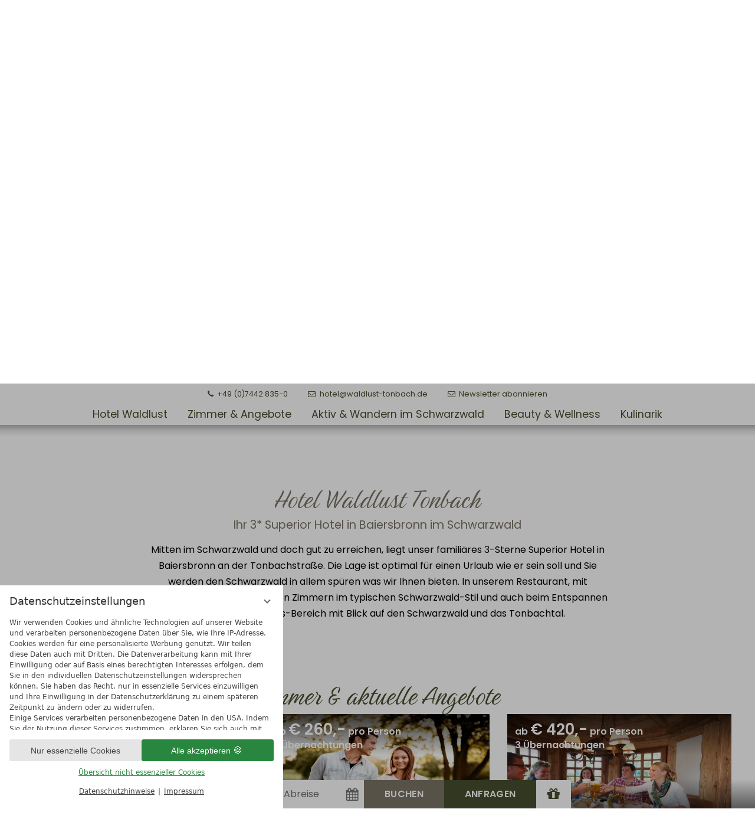

--- FILE ---
content_type: text/html; charset=UTF-8
request_url: https://www.waldlust-tonbach.de/?utm_medium=Portale&utm_source=om-waldlust-tonbach-de&utm_campaign=portale-waldlust-tonbach-de%3ASchwarzwald+geniessen&tao_campaign=c8yuqmg3t6
body_size: 30749
content:
<!DOCTYPE html>
<html xmlns="http://www.w3.org/1999/xhtml" lang="de" class="no-touchevents" xml:lang="de"><head><meta http-equiv="Content-Type" content="text/html; charset=UTF-8" /><script data-rel="consentmanager">window.dataLayer = window.dataLayer || []; window.gtag = window.gtag || function(){dataLayer.push(arguments);}; gtag('consent', 'default', { 'ad_storage': 'denied', 'ad_user_data': 'denied', 'ad_personalization': 'denied', 'analytics_storage': 'denied' });</script><title>3*S Hotel in Baiersbronn im Schwarzwald - Hotel Waldlust Tonbach</title><meta name="description" content="Eines der schönsten Hotels in Baiersbronn für leidenschaftliche Schwarzwald-Urlauber. Waldlust Tonbach: 3* Superior Hotel in Baiersbronn ➔ Zum Hotel " /><meta name="robots" content="index, follow, noodp, noydir" /><meta name="generator" content="Condeon 2.4" /><link rel="canonical" href="https://www.waldlust-tonbach.de/" /><meta name="viewport" content="initial-scale=1" /><meta property="og:title" content="3*S Hotel in Baiersbronn im Schwarzwald, Hotel Waldlust Tonbach" /><meta property="og:type" content="website" /><meta property="og:url" content="https://www.waldlust-tonbach.de/" /><meta name="twitter:title" content="3*S Hotel in Baiersbronn im Schwarzwald, Hotel Waldlust Tonbach" /><meta name="twitter:card" content="summary_large_image" /><meta name="og:description" content="Eines der schönsten Hotels in Baiersbronn für leidenschaftliche Schwarzwald-Urlauber. Waldlust Tonbach: 3* Superior Hotel in Baiersbronn ➔ Zum Hotel " /><meta name="twitter:description" content="Eines der schönsten Hotels in Baiersbronn für leidenschaftliche Schwarzwald-Urlauber. Waldlust Tonbach: 3* Superior Hotel in Baiersbronn ➔ Zum Hotel " /><link rel="alternate" hreflang="de" href="https://www.waldlust-tonbach.de/" /><link rel="alternate" hreflang="fr" href="https://www.waldlust-tonbach.de/fr/" /><link rel="shortcut icon" type="image/x-icon" href="/static/template-1885/i/favicon/favicon.ico" /><meta name="msapplication-TileColor" content="#464e2e" /><meta name="theme-color" content="#464e2e" /><link rel="stylesheet" type="text/css" href="/(cms)/module/pass/5/combine/[base64]%3D%3D.5032042683b1.1767341961.css" /><link rel="stylesheet" type="text/css" data-rel="osm-map" href="/(cms)/module/pass/5/combine/eJyNjLEKgDAMBX9HB_MQXMSviWmEStoKSf9fHdydjoPjMEjxEaWlbgoPjixIenC3gLQaWgOWd8fpMOXDNKaZVlo-I3Hf8GdT-MITvyRT9xvXuyzo.d0bfea2cf9a4.1767341961.css" /><link rel="apple-touch-icon" sizes="180x180" href="/static/template-1885/i/favicon/apple-touch-icon.png" /><link rel="icon" type="image/png" sizes="32x32" href="/static/template-1885/i/favicon/favicon-32x32.png" /><link rel="icon" type="image/png" sizes="16x16" href="/static/template-1885/i/favicon/favicon-16x16.png" /><link rel="manifest" href="/static/template-1885/i/favicon/site.webmanifest" /><link rel="mask-icon" href="/static/template-1885/i/favicon/safari-pinned-tab.svg" color="#464E2E" /><link href="https://fonts-api.viomassl.com/css2?family=Birthstone&amp;family=Merriweather&amp;family=Poppins:ital,wght@0,400;0,600;1,400&amp;display=swap" rel="stylesheet" type="text/css" /><link rel="preconnect" href="https://fonts-api.viomassl.com" /><style type="text/css">#gidm45894145042192 .slides:before, #gidm45894145042192 .slides:after { content:" ";display: table; } #gidm45894145042192 .slides:after{ clear: both; } #gidm45894145042192 .slide { position: relative; z-index: 0; display: none; } #gidm45894145042192 img.slide-img { position: absolute; top: 0; left: 0; width: 100%; height: 100%; z-index: -1; object-fit: cover; } #gidm45894145042192 .slide:first-child { display: block; } #gidm45894145042192 .slide:before { content: ''; display: block; padding-bottom: 56.25%; } @media (max-width:640px) { #gidm45894145042192 .slide:before { padding-bottom: 100%; } }</style><style type="text/css">#galparallax834899 .slides:before, #galparallax834899 .slides:after { content:" ";display: table; } #galparallax834899 .slides:after{ clear: both; } #galparallax834899 .slide { position: relative; z-index: 0; background-size: 100% auto; background-position: 50% 50%; background-repeat: no-repeat; } #galparallax834899_1.on{background-image:url('/(cms)/media/resize/1280x720c/1711829')} @media (max-width:320px){ #galparallax834899 .slide-1.on{background-image:url('/(cms)/media/resize/320x180c/1711829')} } @media (min-width:321px) and (max-width:640px){ #galparallax834899 .slide-1.on{background-image:url('/(cms)/media/resize/640x360c/1711829')} } @media (min-width:641px) and (max-width:768px){ #galparallax834899 .slide-1.on{background-image:url('/(cms)/media/resize/768x432c/1711829')} } @media (min-width:769px) and (max-width:1024px){ #galparallax834899 .slide-1.on{background-image:url('/(cms)/media/resize/1024x576c/1711829')} } @media (min-width:1025px) and (max-width:1280px){ #galparallax834899 .slide-1.on{background-image:url('/(cms)/media/resize/1280x720c/1711829')} } @media (min-width:1281px) and (max-width:1600px){ #galparallax834899 .slide-1.on{background-image:url('/(cms)/media/resize/1600x900c/1711829')} } @media (min-width:1601px){ #galparallax834899 .slide-1.on{background-image:url('/(cms)/media/resize/1920x1080c/1711829')} } @media (max-width:320px) and (-webkit-min-device-pixel-ratio: 2), (max-width:320px) and (min-resolution: 192dpi){ #galparallax834899 .slide-1.on{background-image:url('/(cms)/media/resize/640x360c,q60i/1711829')} } @media (min-width:321px) and (max-width:640px) and (-webkit-min-device-pixel-ratio: 2), (min-width:321px) and (max-width:640px) and (min-resolution: 192dpi){ #galparallax834899 .slide-1.on{background-image:url('/(cms)/media/resize/1280x720c,q60i/1711829')} } @media (min-width:641px) and (max-width:768px) and (-webkit-min-device-pixel-ratio: 2), (min-width:641px) and (max-width:768px) and (min-resolution: 192dpi){ #galparallax834899 .slide-1.on{background-image:url('/(cms)/media/resize/1536x864c,q60i/1711829')} } @media (min-width:769px) and (max-width:1024px) and (-webkit-min-device-pixel-ratio: 2), (min-width:769px) and (max-width:1024px) and (min-resolution: 192dpi){ #galparallax834899 .slide-1.on{background-image:url('/(cms)/media/resize/2048x1152c,q60i/1711829')} }</style><style type="text/css">#galparallax834902 .slides:before, #galparallax834902 .slides:after { content:" ";display: table; } #galparallax834902 .slides:after{ clear: both; } #galparallax834902 .slide { position: relative; z-index: 0; background-size: 100% auto; background-position: 50% 50%; background-repeat: no-repeat; } #galparallax834902_1.on{background-image:url('/(cms)/media/resize/1280x720c/1717796')} @media (max-width:320px){ #galparallax834902 .slide-1.on{background-image:url('/(cms)/media/resize/320x180c/1717796')} } @media (min-width:321px) and (max-width:640px){ #galparallax834902 .slide-1.on{background-image:url('/(cms)/media/resize/640x360c/1717796')} } @media (min-width:641px) and (max-width:768px){ #galparallax834902 .slide-1.on{background-image:url('/(cms)/media/resize/768x432c/1717796')} } @media (min-width:769px) and (max-width:1024px){ #galparallax834902 .slide-1.on{background-image:url('/(cms)/media/resize/1024x576c/1717796')} } @media (min-width:1025px) and (max-width:1280px){ #galparallax834902 .slide-1.on{background-image:url('/(cms)/media/resize/1280x720c/1717796')} } @media (min-width:1281px) and (max-width:1600px){ #galparallax834902 .slide-1.on{background-image:url('/(cms)/media/resize/1600x900c/1717796')} } @media (min-width:1601px){ #galparallax834902 .slide-1.on{background-image:url('/(cms)/media/resize/1920x1080c/1717796')} } @media (max-width:320px) and (-webkit-min-device-pixel-ratio: 2), (max-width:320px) and (min-resolution: 192dpi){ #galparallax834902 .slide-1.on{background-image:url('/(cms)/media/resize/640x360c,q60i/1717796')} } @media (min-width:321px) and (max-width:640px) and (-webkit-min-device-pixel-ratio: 2), (min-width:321px) and (max-width:640px) and (min-resolution: 192dpi){ #galparallax834902 .slide-1.on{background-image:url('/(cms)/media/resize/1280x720c,q60i/1717796')} } @media (min-width:641px) and (max-width:768px) and (-webkit-min-device-pixel-ratio: 2), (min-width:641px) and (max-width:768px) and (min-resolution: 192dpi){ #galparallax834902 .slide-1.on{background-image:url('/(cms)/media/resize/1536x864c,q60i/1717796')} } @media (min-width:769px) and (max-width:1024px) and (-webkit-min-device-pixel-ratio: 2), (min-width:769px) and (max-width:1024px) and (min-resolution: 192dpi){ #galparallax834902 .slide-1.on{background-image:url('/(cms)/media/resize/2048x1152c,q60i/1717796')} }</style><style type="text/css">div.social-media-source-icon-facebook a {background-image: url("/(cms)/module/static/customer/2/content/social_media/i/icons/3/48/facebook.png");height:48px; width:48px;}div.social-media-source-icon-holidaycheck a {background-image: url("/(cms)/module/static/customer/2/content/social_media/i/icons/3/48/holidaycheck.png");height:48px; width:48px;}</style><style type="text/css" data-type="map-css">#cms_map_1379567{padding-bottom: 25%} #cms_map_1379567.cms-map-expanded{padding-bottom: 37.5%} @media (max-width: 63.999em) { #cms_map_1379567{padding-bottom: 37.5%} }</style><style type="text/css">
/**/
        @media (max-width: 959px) {
                #header .header-widget .widget-title {
                        display: none;
                }
                #header .header-widget .widget-button-book input,
                #header .header-widget .widget-button-inquire input {
                        display: inline-block;
                        -webkit-appearance: none;
                        -moz-appearance: none;
                        border: none;
                        background: none;
                        font-size: 100%;
                        color: white;
                        border-radius: 0;
                        margin: 0;
                        padding: 0 0 0 10px;
                        vertical-align: middle;
                        text-transform: uppercase;
                        cursor: pointer;
                }
                #header .header-widget .widget-button-inquire {
                        display: inline-block !important;
                }
                #header .header-widget .widget-button-book::before,
                #header .header-widget .widget-button-inquire::before {
                        vertical-align: middle;
                        line-height: 2;
                        font-size: 100%;
                }
                #header .header-widget .widget-button-book,
                #header .header-widget .widget-button-inquire {
                        padding: 0 0 0 16px;
                }
                #header label.custom-voucher {
                        padding: 0 10px 0 0;
                        text-transform: uppercase;
                }
                #header label.custom-voucher a::before {
                        padding: 0 10px 0 0;
                }
        }
        
        @media (max-width: 479px) {
                #main .grp-mem h1 {
                        font-size: 1.5em;
                        line-height: normal;
                }
                #main .grp-mem h2 {
                        font-size: 1.33em;
                        line-height: normal;
                }
                #main .grp-mem h3 {
                        font-size: 1.25em;
                        line-height: normal;
                }
        }
/**/
</style><style data-rel="condeon-consentmanager">:root { --tracking-consent-background: #fff; --tracking-consent-text: #444; --tracking-consent-title: #333; --tracking-consent-accent: #28863e; --tracking-consent-accent-hover: #46c864; --tracking-consent-grayed: rgba(0,0,0,0.1); --tracking-consent-footer: #444; } @media (prefers-contrast: more) { :root { --tracking-consent-accent: #186329; } } #condeon-consentmanager { position: fixed; top: auto; left: 0; right: auto; bottom: 0; inset-inline: 0 auto; z-index: 9999; background: #fff; background: var(--tracking-consent-background); border: none; color: #666; color: var(--tracking-consent-text); font-family: var(--tracking-consent-font, system-ui); font-size: 1rem; letter-spacing: 0; padding: 1em; max-height: 100vh; max-height: 100dvh; overflow-y: auto; overscroll-behavior: contain; box-sizing: border-box; line-height: normal; max-width: 30rem; max-width: min(100svw, 30rem); } #condeon-consentmanager::backdrop { position: fixed; top: 0; left: 0; height: 100%; width: 100%; z-index: 9998; background: black; opacity: 0.3; transition: opacity 1s; pointer-events: none; } @starting-style { #condeon-consentmanager::backdrop { opacity: 0; } } #condeon-consentmanager .consent-buttons { margin: 1rem 0 0.5rem; } @media (min-width: 25em) { #condeon-consentmanager[data-mode="minimized"] .consent-buttons, #condeon-consentmanager[data-mode="normal"] .consent-buttons { display: flex; flex-direction: row-reverse; gap: 0.5rem; } #condeon-consentmanager[data-mode="minimized"] .consent-buttons p, #condeon-consentmanager[data-mode="normal"] .consent-buttons p { flex: 1 1 50%; margin: 0; } } #condeon-consentmanager .consentmanager-icon { position: absolute; top: 0; right: 0; color: inherit; font-family: inherit; font-size: 1em; border: 0; padding: .25em; background: none; -webkit-appearance: none; -moz-appearance: none; appearance: none; cursor: pointer; } [dir="rtl"] #condeon-consentmanager .consentmanager-icon { right: auto; left: 0; } #condeon-consentmanager .consentmanager-icon svg { display: block; } #condeon-consentmanager .consentmanager-minimize { display: block; padding: 0.75rem; } #condeon-consentmanager .consentmanager-dismiss circle { stroke: transparent; fill: transparent; stroke-width: 2px; } #condeon-consentmanager .consentmanager-dismiss:hover circle, #condeon-consentmanager .consentmanager-dismiss:focus-visible circle { animation: circleDashArray .5s forwards; } #condeon-consentmanager .consentmanager-icon path { stroke: #666; fill: transparent; stroke-width: 2px; } @keyframes circleDashArray { from { stroke: #666; strole: var(--tracking-consent-text); stroke-dasharray: 0 22 0 22; } to { stroke: #666; strole: var(--tracking-consent-text); stroke-dasharray: 22 0 22 0; } } #condeon-consentmanager h3.consent-head { color: #333; color: var(--tracking-consent-title); font-size: 18px; font-weight: normal; margin: 0 0 .5em; text-transform: none; } #condeon-consentmanager p { margin: .5rem 0; text-transform: none; } #condeon-consentmanager .consent-text { max-height: 12.4375rem; overflow: hidden; overflow-y: auto; scrollbar-color: #28863e white; scrollbar-color: var(--tracking-consent-accent) white; scrollbar-width: thin; overscroll-behavior: contain; } @media (max-height: 20em) { #condeon-consentmanager .consent-text { max-height: 5.75rem; } } #condeon-consentmanager .consent-text::-webkit-scrollbar { width: 4px; } #condeon-consentmanager .consent-text::-webkit-scrollbar-thumb { background: #28863e; background: var(--tracking-consent-accent); } #condeon-consentmanager .consent-text p { padding-right: 0.5rem; } #condeon-consentmanager .consent-text p { font-size: .75em; line-height: 1.5; } #condeon-consentmanager .consent-edit-hint { font-size: .75em; font-weight: bold; margin: 1rem 0; display: flex; align-items: center; } #consent-save-override, #condeon-consentmanager .consent-edit-hint-custom { display: none; } #condeon-consentmanager .consent-edit-hint-custom a { text-decoration: underline; text-transform: none; background: none; color: var(--tracking-consent-accent); } #condeon-consentmanager .consent-edit-hint::before { color: #28863e; color: var(--tracking-consent-accent); content: 'i'; width: 1em; height: 1em; font-weight: 400; text-align: center; display: inline-block; border: 1px solid; border-radius: 50%; line-height: 1; margin-right: 0.5em; font-size: 0.75em; } #condeon-consentmanager .consent-button button { display: flex; justify-content: center; align-items: center; border: 0; box-sizing: border-box; line-height: normal; width: 100%; font-size: 0.875em; color: #666; color: var(--tracking-consent-text); background-color: #efefef; background-color: var(--tracking-consent-grayed); border-radius: .25em; padding: .75em; cursor: pointer; text-decoration: none; -webkit-appearance: none; -moz-appearance: none; appearance: none; transition: all .4s; text-transform: none; } #condeon-consentmanager .consent-button button.consentmanager-accent { color: #fff; background: #28863e; background: var(--tracking-consent-accent); } #condeon-consentmanager .consent-button :is(button.consentmanager-accent:hover, button.consentmanager-accent:focus) { background: #46c864; background: var(--tracking-consent-accent-hover); } #condeon-consentmanager .condeon-consentmanager-emoji::before { content: '🍪'; font-size: 1rem; line-height: 1; padding: 0 0.25em; } #condeon-consentmanager .consent-link button { display: flex; justify-content: center; box-sizing: border-box; width: 100%; border: 0; font-size: .75em; padding: .5em; color: rgb(40, 167, 69); background: none; cursor: pointer; text-decoration: underline; font-weight: 700; -webkit-appearance: none; -moz-appearance: none; appearance: none; } #condeon-consentmanager .consent-text-overview { margin: 1rem 0; font-size: 0.75em; } #condeon-consentmanager .consent-custom-overview ul { margin: 1rem 0; } #condeon-consentmanager .consent-custom-overview li { font-size: 0.75em; position: relative; padding-left: 38px; } #condeon-consentmanager .consent-custom-overview li:not(:first-child) { margin-top: 0.5em; } #condeon-consentmanager .consent-custom-overview label { cursor: pointer; } #condeon-consentmanager .consent-custom-overview input { height: 1px; overflow: hidden; width: 1px; position: absolute; clip: rect(1px, 1px, 1px, 1px); clip-path: inset(50%); white-space: nowrap; } #condeon-consentmanager .consent-custom-overview svg { position: absolute; left: 0; } .consentmanager-code:focus + svg { outline: 2px solid var(--tracking-consent-accent); border-radius: 100px; } #condeon-consentmanager .consent-custom-overview path, #condeon-consentmanager .consent-custom-overview circle { transition: all 0.2s; } #condeon-consentmanager .consent-custom-overview path { stroke: #28863e; stroke: var(--tracking-consent-accent); stroke-width: 1; fill: transparent; } #condeon-consentmanager .consent-custom-overview circle { fill: #28863e; fill: var(--tracking-consent-accent); } #condeon-consentmanager .consent-custom-overview :not(:checked) + svg path { stroke: #999999; } #condeon-consentmanager .consent-custom-overview :not(:checked) + svg circle { fill: #999999; } #condeon-consentmanager .consent-custom-overview input:checked + svg circle { cx: 22.5px; } #condeon-consentmanager .consent-custom-overview [data-selectable="no"] svg { cursor: not-allowed; opacity: 0.5; } #condeon-consentmanager .consent-custom-overview [data-selectable="no"] svg path { stroke: #999999; } #condeon-consentmanager .consent-custom-overview [data-selectable="no"] svg circle { fill: #999999; cx: 22.5px; } #condeon-consentmanager .provider-info { display: block; font-style: normal; opacity: 0.75; font-size: .875em; } #condeon-consentmanager .consent-custom-links { text-align: center; margin-top: 0.75rem; } #condeon-consentmanager .consent-custom-links a.consentmanager-accent, #condeon-consentmanager .consent-custom-links a.consentmanager-accent:hover { display: block; font-size: 0.75em; color: ; color: var(--tracking-consent-accent); text-decoration: underline; } #condeon-consentmanager .consent-footer { text-align: center; font-size: .75em; color: #666; color: var(--tracking-consent-footer); margin: 0.75rem 0 0; } #condeon-consentmanager .consent-footer p { margin: 0; } #condeon-consentmanager .consent-footer a, #condeon-consentmanager .consent-footer a:hover { color: inherit; text-decoration: underline; } #condeon-consentmanager .consent-footer span.consent-link-separator:before { display: inline-block; content: "|"; padding: .5em; color: #666; color: var(--tracking-consent-footer); } #condeon-consentmanager[data-mode="normal"] .consent-intro-custom, #condeon-consentmanager[data-mode="normal"] .consent-custom-overview, #condeon-consentmanager[data-mode="normal"] #consent-custom-link-back, #condeon-consentmanager[data-mode="normal"] ~ #condeon-consentmanager-edit, #condeon-consentmanager[data-mode="minimized"] .consent-text, #condeon-consentmanager[data-mode="minimized"] .consent-intro-custom, #condeon-consentmanager[data-mode="minimized"] .consent-custom-overview, #condeon-consentmanager[data-mode="minimized"] .consent-custom-links, #condeon-consentmanager[data-mode="minimized"] .consent-footer, #condeon-consentmanager[data-mode="hidden"], #condeon-consentmanager[data-mode="customize"] .consent-intro-normal, #condeon-consentmanager[data-mode="minimized"] .consent-buttons, #condeon-consentmanager[data-mode="customize"] #consent-custom-link { display: none; } #condeon-consentmanager[data-mode="minimized"] { display: block; overflow-y: hidden; } #condeon-consentmanager[data-mode="minimized"]::backdrop { opacity: 0; } #condeon-consentmanager[data-mode="customize"] .consent-buttons { margin-top: 0.5rem; } #condeon-consentmanager[data-mode="minimized"] h3.consent-head { margin: 0; padding-right: 2.625rem; } #condeon-consentmanager[data-mode="minimized"] .consentmanager-minimize { top: 50%; transform: translateY(-50%) rotate(180deg); } #condeon-consentmanager[data-mode="minimized"] { box-shadow: 0 0 1rem rgba(0,0,0,0.5); } :where(#condeon-consentmanager) :focus-visible { outline: 2px solid var(--tracking-consent-accent); }</style><script type="text/javascript">
						(function(w,d,s,g,n,a,m) {
							w['TAOObject'] = n; w[n] = w[n] || function() {(w[n].q = w[n].q || []).push(arguments)}; a = d.createElement(s), m = d.getElementsByTagName(s)[0]; a.async = 1; a.src = g; m.parentNode.insertBefore(a, m)
						})(window, document, 'script', 'https://observare.de/tracking/static/js/tao-track-simple.min.js?v=16', 'tao');
					</script><meta property="og:image" content="https://www.waldlust-tonbach.de/(cms)/media/resize/1024x683c/1595745" /><meta name="twitter:image" content="https://www.waldlust-tonbach.de/(cms)/media/resize/1024x683c/1595745" /><meta property="og:image" content="https://www.waldlust-tonbach.de/(cms)/media/resize/1024x682c/2425835" /><meta property="og:image" content="https://www.waldlust-tonbach.de/(cms)/media/resize/1024x683c/2796415" /><meta property="og:image" content="https://www.waldlust-tonbach.de/(cms)/media/resize/1024x683c/1687006" /><meta property="og:image:alt" content="Modernes Zimmer im Hotel Waldlust Tonbach" /><meta property="og:image" content="https://www.waldlust-tonbach.de/(cms)/media/resize/1024x682c/2495013" /><meta property="og:image" content="https://www.waldlust-tonbach.de/(cms)/media/resize/1024x683c/2148661" /><meta property="og:image" content="https://www.waldlust-tonbach.de/(cms)/media/resize/1024x683c/2796419" /><meta property="og:image" content="https://www.waldlust-tonbach.de/(cms)/media/resize/1024x683c/2796421" /><meta property="og:image" content="https://www.waldlust-tonbach.de/(cms)/media/resize/1024x683c/2148671" /><meta property="og:image" content="https://www.waldlust-tonbach.de/(cms)/media/resize/1024x1024c/2425847" /><meta property="og:image" content="https://www.waldlust-tonbach.de/(cms)/media/resize/1024x682c/2495021" /></head><body data-farbschema="2022" class="browser-chrome browser-chrome-131"><div id="site" class="site subnav-false" data-page-level="0" data-template="1885" data-variant="A" data-autoscroll="main"><header id="header" class="header" data-variant="B" data-variant-logo="D"><div class="waldlust"><a href="/"><svg xmlns="http://www.w3.org/2000/svg" xmlns:xlink="http://www.w3.org/1999/xlink" version="1.1" id="Ebene_1" x="0px" y="0px" viewBox="0 0 161 103.9" style="enable-background:new 0 0 161 103.9;" xml:space="preserve">

	


<g>
	<path d="M127.5,51.8l-4.2-3.1l-4.2,3.1l1.6-5l-4.2-3.1l5.2,0l1.6-5l1.6,5l5.2,0l-4.2,3.1L127.5,51.8z"></path>
</g>
<g>
	<path d="M110.5,51.8l-4.2-3.1l-4.2,3.1l1.6-5l-4.2-3.1l5.2,0l1.6-5l1.6,5l5.2,0l-4.2,3.1L110.5,51.8z"></path>
</g>
<g class="Tonbach">
	<defs>
		<path id="SVGID_1_" d="M44.3,94.4v1.5l0.5-0.2c0.1,0,0.2-0.1,0.3-0.1h0h1.4v7.4c0,0.1,0,0.2-0.1,0.3l-0.2,0.4H48l-0.2-0.4    c0-0.1-0.1-0.3-0.1-0.3v-7.4h1.4h0c0.1,0,0.2,0,0.3,0.1l0.5,0.2v-1.5H44.3z"></path>
	</defs>
	<use xlink:href="#SVGID_1_" style="overflow:visible;"></use>
	<clipPath id="SVGID_2_">
		<use xlink:href="#SVGID_1_" style="overflow:visible;"></use>
	</clipPath>
</g>
<g class="Tonbach">
	<defs>
		<path id="SVGID_3_" d="M56.5,101.6c-0.6-0.7-1-1.6-1-2.6c0-1,0.4-1.9,1-2.6c0.6-0.7,1.5-1.1,2.5-1.1c1,0,1.9,0.4,2.5,1.1    c0.6,0.7,1,1.6,1,2.6c0,1-0.4,1.9-1,2.6c-0.6,0.7-1.5,1.1-2.5,1.1C58,102.7,57.1,102.3,56.5,101.6 M59,94.2    c-1.3,0-2.5,0.5-3.3,1.4c-0.8,0.9-1.4,2.1-1.4,3.4s0.5,2.5,1.4,3.4c0.8,0.9,2,1.4,3.3,1.4h0c1.3,0,2.5-0.5,3.3-1.4    c0.8-0.9,1.4-2.1,1.4-3.4s-0.5-2.5-1.4-3.4C61.5,94.8,60.3,94.2,59,94.2L59,94.2z"></path>
	</defs>
	<use xlink:href="#SVGID_3_" style="overflow:visible;"></use>
	<clipPath id="SVGID_4_">
		<use xlink:href="#SVGID_3_" style="overflow:visible;"></use>
	</clipPath>
</g>
<g class="Tonbach">
	<defs>
		<path id="SVGID_5_" d="M75.1,94.8l0.2-0.4h-1.7l0.1,0.4c0,0.1,0.1,0.3,0.1,0.3v5.6l-4.6-6.5H69h-0.3v8.7c0,0.1,0,0.2-0.1,0.3    l-0.2,0.4h1.7l-0.2-0.4c0-0.1-0.1-0.3-0.1-0.3v-5.5l4.6,6.5h0.2H75v-8.7C75,95.1,75,95,75.1,94.8"></path>
	</defs>
	<use xlink:href="#SVGID_5_" style="overflow:visible;"></use>
	<clipPath id="SVGID_6_">
		<use xlink:href="#SVGID_5_" style="overflow:visible;"></use>
	</clipPath>
</g>
<g class="Tonbach">
	<defs>
		<path id="SVGID_7_" d="M81.8,95.7c0.3-0.2,0.7-0.3,1.1-0.3h0h0c0.5,0,1,0.2,1.3,0.5c0.3,0.3,0.6,0.7,0.6,1.2    c0,0.3-0.1,0.6-0.2,0.8c-0.2,0.2-0.4,0.4-0.7,0.5l-0.7,0.3l0.7,0.3c0.4,0.2,0.8,0.3,1.1,0.6c0.3,0.3,0.5,0.6,0.5,1.1    c0,0.7-0.3,1.1-0.6,1.4c-0.4,0.3-1,0.5-1.6,0.5h0h-1.3V95.7z M81.9,94.4c-0.3,0.1-0.5,0.1-0.6,0.1h0h0c-0.1,0-0.3-0.1-0.4-0.1l0,0    l0,0l-0.4-0.2v8.7c0,0.1,0,0.2-0.1,0.3l-0.2,0.4h3h0c1.2,0,2-0.4,2.6-1c0.6-0.6,0.8-1.4,0.8-2.1c0-0.8-0.4-1.7-1.1-2.2    c0.3-0.4,0.4-0.8,0.4-1.3c0-0.9-0.4-1.6-1-2.1c-0.6-0.5-1.4-0.8-2.2-0.8C82.5,94.2,82.2,94.3,81.9,94.4"></path>
	</defs>
	<use xlink:href="#SVGID_7_" style="overflow:visible;"></use>
	<clipPath id="SVGID_8_">
		<use xlink:href="#SVGID_7_" style="overflow:visible;"></use>
	</clipPath>
</g>
<g class="Tonbach">
	<defs>
		<path id="SVGID_9_" d="M94.7,96.8l1.5,3.2h-2.7L94.7,96.8z M94.7,94.2h-0.2l-3.3,8.1v0c-0.1,0.2-0.1,0.3-0.2,0.5    c-0.1,0.2-0.2,0.3-0.2,0.3l-0.6,0.5h2.3l-0.1-0.4l-0.1-0.2l0-0.1l0,0l0.7-1.8h3.7l0.8,1.9l0,0.1l-0.2,0.6h2.1l-0.4-0.5l-0.1-0.2    l-3.9-8.8H94.7z"></path>
	</defs>
	<use xlink:href="#SVGID_9_" style="overflow:visible;"></use>
	<clipPath id="SVGID_10_">
		<use xlink:href="#SVGID_9_" style="overflow:visible;"></use>
	</clipPath>
	
</g>
<g class="Tonbach">
	<defs>
		<path id="SVGID_11_" d="M109.2,94.5L109.2,94.5L109.2,94.5l-0.2,0h0c-0.1,0-0.3-0.1-0.5-0.1c-0.2-0.1-0.5-0.1-1-0.1h0    c-0.9,0-2,0.4-2.9,1.1c-0.9,0.8-1.6,2-1.6,3.7c0,1.7,0.7,2.9,1.6,3.7c0.9,0.8,2,1.1,2.9,1.1c0.4,0,0.8-0.1,1-0.2    c0.3-0.1,0.5-0.1,0.5-0.1h0l0.2,0l0.4,0.1V102l-0.4,0.2c-0.5,0.3-1.1,0.5-1.7,0.5h0h0c-0.5,0-1.4-0.2-2-0.8    c-0.7-0.6-1.3-1.5-1.3-2.9c0-1.4,0.6-2.3,1.3-2.9c0.7-0.6,1.5-0.8,2-0.8h0c0.6,0,1.2,0.2,1.7,0.5l0.5,0.3v-2.1L109.2,94.5z"></path>
	</defs>
	<use xlink:href="#SVGID_11_" style="overflow:visible;"></use>
	<clipPath id="SVGID_12_">
		<use xlink:href="#SVGID_11_" style="overflow:visible;"></use>
	</clipPath>
</g>
<g class="Tonbach">
	<defs>
		<path id="SVGID_13_" d="M119.5,94.4l0.1,0.4c0,0.1,0.1,0.3,0.1,0.3v3.3H116v-3.3c0-0.1,0-0.2,0.1-0.3l0.1-0.4h-1.7l0.2,0.4    c0,0.1,0.1,0.3,0.1,0.3v7.8c0,0.1,0,0.2-0.1,0.3l-0.2,0.4h1.7l-0.1-0.4c0-0.1-0.1-0.3-0.1-0.3v-3.3h3.8v3.3c0,0.1,0,0.2-0.1,0.3    l-0.2,0.4h1.7l-0.1-0.4c0-0.1-0.1-0.3-0.1-0.3v-7.8c0-0.1,0-0.2,0.1-0.3l0.1-0.4H119.5z"></path>
	</defs>
	<use xlink:href="#SVGID_13_" style="overflow:visible;"></use>
	<clipPath id="SVGID_14_">
		<use xlink:href="#SVGID_13_" style="overflow:visible;"></use>
	</clipPath>
</g>
<path d="M17.2,56.5c-0.4,0.5-0.6,0.8-0.6,1.4c0,0.6,0.2,1.2,0.3,1.6l5.5,16.1h0.1l5.3-15c0.3-1,0.8-2.3,0.8-2.9  c0-0.5-0.3-0.9-0.5-1.2h6.6c-0.5,0.6-1.1,1.4-1.4,2.2L26,78.4c-0.4,1-0.8,2.3-0.8,2.9c0,0.5,0.3,0.9,0.5,1.2h-5.2l-3.3-9.6h-0.1  l-1.6,5.5c-0.3,1.1-0.8,2.3-0.8,2.9c0,0.5,0.3,0.9,0.5,1.2H10L1.4,58.6C1.1,57.8,0.5,57,0,56.5h6.6c-0.3,0.3-0.5,0.7-0.5,1.2  c0,0.7,0.5,2,0.8,2.9l5.1,15h0.1l2.6-8.6l-3-8.5c-0.3-0.7-0.6-1.5-1.2-2H17.2z"></path>
<path d="M36.5,77L36,78.4c-0.4,1-0.8,2.3-0.8,2.9c0,0.5,0.3,0.9,0.5,1.2H29c0.5-0.5,1.1-1.4,1.4-2.2l7.4-19.8c0.4-1,0.8-2.3,0.8-2.9  c0-0.5-0.3-0.9-0.5-1.2h5.3l9.3,23.9c0.3,0.8,0.8,1.6,1.4,2.2h-6.7c0.3-0.3,0.5-0.7,0.5-1.2c0-0.7-0.5-2-0.8-2.9L46.5,77H36.5z   M45.1,72.7l-3.6-10.6h-0.1l-3.3,10.6H45.1z"></path>
<path d="M61.7,56.5c-0.5,0.3-0.9,0.8-0.9,1.5v20.3h6.3c1.3,0,2-0.4,2.5-1.2v5.5H55c0.5-0.3,0.9-0.8,0.9-1.5V57.9  c0-0.7-0.4-1.1-0.9-1.5H61.7z"></path>
<path d="M101.5,56.5c-0.5,0.3-0.9,0.8-0.9,1.5v20.3h6.3c1.3,0,2-0.4,2.5-1.2v5.5H94.8c0.5-0.3,0.9-0.8,0.9-1.5V57.9  c0-0.7-0.4-1.1-0.9-1.5H101.5z"></path>
<path d="M110.7,74.6V57.9c0-0.7-0.4-1.1-0.9-1.5h6.7c-0.5,0.3-0.9,0.8-0.9,1.5v15.3c0,3.3,1.5,5.2,4.2,5.2c2.7,0,4.2-2,4.2-5.2V57.9  c0-0.7-0.4-1.1-0.9-1.5h6.7c-0.5,0.3-0.9,0.8-0.9,1.5v16.6c0,3.8-3.3,8.6-9.1,8.6C114,83.1,110.7,78.4,110.7,74.6"></path>
<path d="M142.1,62.9L142.1,62.9c-0.9-1.7-2.1-2.7-4.1-2.7c-1.4,0-2.2,0.9-2.2,2c0,3.7,9,4.4,9,12.5c0,5.2-3.7,8.4-8.9,8.4  c-0.8,0-1.6-0.1-2.3-0.3c-0.7-0.1-1.2-0.3-1.5-0.3c-0.6,0-0.9,0.3-1.2,0.6v-7.6h0.1c1.1,2,2.8,3,4.8,3c2.5,0,4.3-1.5,4.3-4  c0-5.2-9-4.8-9-12.3c0-3.8,2.9-6.4,6.7-6.4c0.6,0,1.2,0.1,1.7,0.3c0.6,0.1,1,0.3,1.3,0.3c0.5,0,1-0.2,1.4-0.6V62.9z"></path>
<path d="M161,56.5v5.8c-0.3-0.8-0.8-1.5-3.6-1.5h-2v20.3c0,0.7,0.4,1.1,0.9,1.5h-6.7c0.5-0.3,0.9-0.8,0.9-1.5V60.8h-2  c-2.7,0-3.3,0.7-3.6,1.5v-5.8H161z"></path>
<g>
	<path d="M78.7,46.6L78.7,46.6C78.8,46.6,78.8,46.6,78.7,46.6L78.7,46.6z"></path>
	<path d="M85,1.4c0.1-0.1,0.4-0.4,0.2-0.8l0,0C85,0.2,84.8,0,84.5,0c-0.6-0.1-1.2,0.3-1.6,0.7l-0.2,0.2l0.2,0.2   c-0.4,0.5-0.6,1.1-0.8,1.6c-0.2,0.4-0.3,0.8-0.5,1.2l0,0.1c0,0.1-0.1,0.2-0.1,0.3c-0.1,0.2-0.2,0.5-0.1,0.7   c-0.1,0.1-0.2,0.1-0.3,0.3l-0.1,0l0,0.2c0,0,0,0.1,0,0.1l-0.5-0.1L80.7,6l0,0l0,0.2c0,0,0,0,0.1-0.1l0.1,0.2   c-0.2,0.1-0.4,0.2-0.5,0.3L80.1,7l0.1,0.1c0,0-0.1,0-0.1,0.1C80.1,7.2,80,7.3,80,7.6c0,0,0,0,0,0l-0.2,0.1l0.1,0.2l-0.4,0.1   l0.2,0.2l0,0v0.6c0,0,0,0,0,0l-0.4-0.2l0.2,0.8C79.2,9.6,79,9.8,79,10.1l0,0.1c-0.1,0-0.1,0-0.2,0.1l-0.1,0.1l-0.2,0v0.1l-0.4,0.2   l0.3,0.1c0,0,0,0,0,0l0.1,0.2V11l0,0c0,0-0.1,0-0.2,0.1l-0.3,0.2l0.2,0.2c0,0,0,0,0,0c-0.1,0.1-0.2,0.2-0.2,0.4h-0.2v0.5   c-0.1,0.1-0.3,0.1-0.3,0.3l-0.2,0.3l0,0c-0.1,0.1-0.1,0.1-0.1,0.3l0,0.3h0.1l0,0.1l-0.6,0.3l0.2,0.1c-0.1,0.1-0.2,0.2-0.2,0.4v0.1   l0.1,0.1c0,0,0,0,0.1,0.1l-0.1,0.1l0,0c-0.1,0-0.2,0.1-0.2,0.2c0,0,0,0.1,0,0.1c-0.2,0.2-0.2,0.5-0.2,0.6c0,0,0,0,0,0c0,0,0,0,0,0   l-0.7,0l0.4,0.4c-0.1,0.1-0.3,0.3-0.2,0.6c0,0,0-0.1,0-0.2l0.1,0.1l0,0.1l-0.2,0v0.3c0,0,0,0.1-0.1,0.1c-0.1,0.1-0.4,0.2-0.4,0.6   l-0.5-0.1l0.3,0.4l-0.2,0l0,0.3c0,0.1,0,0.2,0,0.4c0,0-0.1,0.1-0.1,0.1l-0.2,0.1l0,0.2c0,0.1,0,0.1,0,0.2c-0.2,0.1-0.4,0.2-0.4,0.6   v0.1c0,0,0,0,0,0c-0.1,0.1-0.1,0.2-0.1,0.2l-0.2,0v0.2c-0.1,0-0.2,0.1-0.2,0.2l-0.3,0.5H74l0,0l0,0c0,0,0,0,0,0.1l-0.5,0.1l0.2,0.2   c-0.1,0.1-0.1,0.2-0.1,0.2l-0.1,0.1l0,0c0,0,0,0,0,0l-0.1,0l0,0.1c-0.1,0.1-0.1,0.3-0.1,0.4c0,0,0-0.1,0.1-0.1l0,0.3l-0.2,0.2   l-0.3,0.2l0.1,0.1c0,0.1,0,0.1,0,0.1c0,0-0.1,0.1-0.1,0.1l-0.1,0.2l0.1,0.2c0,0,0,0,0,0c0,0,0,0,0,0c-0.1,0-0.3,0.1-0.4,0.3   l-0.1,0.2L71.8,24l0.4,0.3c-0.1,0.1-0.2,0.1-0.2,0.2l-0.3,0.4l0.2,0l-0.2,0.4l0,0c-0.1,0-0.1,0.1-0.2,0.1l0.1,0.1l-0.1,0.3L71.1,26   l0.1,0.2c-0.1,0-0.1,0.1-0.2,0.2l-0.2,0.3l0.3,0.1l0,0l0,0L70.9,27c0,0,0,0,0,0l0,0l0,0c0,0.1,0,0.1,0,0.2c-0.1,0-0.1,0.1-0.2,0.2   l0,0.2l0.1,0.1l-0.1,0.1c0,0-0.1,0.1-0.1,0.1c0,0-0.1,0.1-0.1,0.1L70.4,28L70,28.4l0.1,0.4l0,0l-0.2,0.2l0.1,0.1c0,0,0,0,0,0l0,0   l0,0.1c0,0,0,0.1,0,0.1c0,0,0,0.1-0.1,0.1c-0.1,0-0.1,0-0.2,0.1c-0.1,0.1-0.1,0.2-0.1,0.3v0.2l-0.1,0.1l0,0.1l-0.3-0.1l0.1,0.5   c0,0,0,0.1-0.1,0.2c-0.1,0.1-0.2,0.3-0.1,0.5l-0.1-0.1l-0.2,0.5l-0.2,0.6h0.1c0,0,0,0.1,0,0.1c0,0,0,0.1,0,0.1l-0.6,0.1l0.3,0.3   l-0.4,0.4l0.1,0c-0.1,0.1-0.2,0.2-0.1,0.3l0,0.2l0,0l-0.1,0.1l0,0.1c-0.1,0-0.1,0.1-0.1,0.1l-0.3,0.1l0.1,0.3l-0.3,0.3l0.1,0   L67,34.9l0.2,0.2L67,35.2l0,0.2l-0.3,0.1l0.1,0.3c0,0,0,0.1,0.1,0.1h-0.3l0.1,0.5c0,0,0,0,0,0c-0.1,0.1-0.3,0.2-0.3,0.5   c0,0,0,0,0,0.1H66l0.1,0.3C65.9,37.5,66,37.8,66,38l0,0l-0.1,0.1c-0.1,0.1-0.2,0.2-0.2,0.3c-0.1,0-0.1,0.1-0.1,0.1l-0.1,0.2   l0.1,0.1c-0.2,0.4-0.4,0.7-0.4,1.2l0,0.3c0,0,0,0.1-0.1,0.1l-0.4,0.2l0.1,0.1l-0.5,0.2l0.6,0.3l-0.1,0.1c0,0,0-0.1,0-0.1   c0,0,0,0-0.1,0.1c-0.1,0.1-0.2,0.2-0.2,0.3h-0.1l0,0.2l0,0l0,0c-0.1,0.1-0.3,0.2-0.2,0.5l0,0C64,42.5,64,42.7,64,42.9h-0.1l0,0.3   c0,0,0,0.1-0.1,0.2l0,0c-0.2,0.2-0.2,0.4-0.1,0.6l-0.4,0.2l0.4,0.3c0,0,0,0.1-0.1,0.1c-0.1,0.2-0.3,0.4-0.2,0.7   c0,0-0.1,0.1-0.1,0.2l-0.1,0.3l0.1,0L63.2,46l0.1,0c0,0.1,0,0.3,0,0.4c0,0,0,0.1,0,0.1l0,0.3h0.1c0.1,0.4,0.4,0.6,0.7,0.8   c0.1,0.1,0.2,0.1,0.3,0.2l0.1,0.1c0.1,0,0.2,0.1,0.3,0.1l0,0c0,0-0.1,0-0.1,0l-0.7-0.1l0.6,0.9l0.1,0c0.5,0.2,0.9,0.3,1.4,0.3   c0.7,0,1.5-0.2,2.1-0.4c0.3-0.1,0.7-0.2,1-0.3c0.5-0.1,1-0.3,1.4-0.6c0.4-0.2,0.8-0.5,1.3-0.5l0.1,0l0.1-0.1c0.1-0.1,0.4-0.5,0.3-1   c0,0,0.1,0,0.1,0c0.3-0.1,0.4-0.2,0.4-0.3c0-0.1,0.1-0.1,0.1-0.1l0.7-0.1l-0.6-0.4c0,0,0,0,0-0.2v-0.4l-1.6,0.4   c-0.1,0-0.3,0.1-0.4,0.1c-0.2,0.1-0.5,0.1-0.7,0.2c-0.6,0-1,0.2-1.3,0.5c-0.2,0-0.4,0.1-0.4,0.2L68.6,46l-0.1,0   c-0.4,0.1-0.8,0.2-1.2,0.3c-0.6,0.2-1.1,0.4-1.8,0.4l-0.1-0.2c0,0,0-0.1,0-0.1c0-0.1,0-0.1,0.1-0.2l0.3-0.2h-0.3c0,0,0,0,0,0l0,0   c0,0,0,0,0.1,0l-0.3-0.4l0-0.1c0,0,0,0,0,0c0,0,0,0,0,0l0-0.3l0.1-0.1l0.1-0.3l0.1,0.1l-0.1-0.3c0,0,0-0.1,0.1-0.1l0.3,0.1l0-0.3   c0.1,0,0.2-0.1,0.3-0.3c0-0.1,0-0.2,0-0.2l0.1,0l0-0.2c0-0.2,0-0.4-0.1-0.5l0-0.1c0.1,0,0.2-0.1,0.3-0.3l0.1-0.4l0,0l0-0.2l0.1,0   l0-0.1l0,0.1l0.3-0.4c0.1-0.1,0.1-0.2,0.1-0.3l0,0l0.1-0.1c0,0,0,0,0.1-0.1l0.3-0.2l-0.1-0.1c0,0,0,0,0-0.1l0.5-0.8l-0.1,0l0,0   l0-0.1c0,0,0,0,0,0c0.1-0.1,0.2-0.2,0.1-0.4c0,0,0,0,0,0l0.2-0.2L68.1,39c0,0,0-0.1,0-0.1l0,0l0,0c0.1-0.1,0.2-0.2,0.2-0.3   c0-0.1,0-0.1,0-0.2l0.1,0l0.1-0.1c0.2-0.2,0.2-0.4,0.2-0.5l0.2,0v-0.2c0.1-0.1,0.2-0.2,0.1-0.4c0,0,0,0,0,0l0.1-0.1   c0.2-0.1,0.2-0.3,0.2-0.4l0.1,0v-0.4c0.2-0.3,0.4-0.6,0.5-0.9c0.1-0.2,0.2-0.5,0.3-0.6c0.1-0.1,0.1-0.2,0.1-0.3l0.1,0v-0.7l0-0.1   c0,0,0,0,0,0c0.2,0,0.6-0.2,0.5-0.7c0,0,0-0.1,0.1-0.1c0.1-0.1,0.1-0.3,0.1-0.5c0.4-0.6,0.7-1.3,1-2c0.3-0.6,0.6-1.3,0.9-1.9   c0.9-2.2,1.9-4.4,2.9-6.4c0.2-0.6,0.4-1.2,0.7-1.7c0.3-0.6,0.6-1.2,0.8-1.8c0.1-0.1,0.2-0.2,0.2-0.4c0,0,0,0,0,0   c0.3-0.4,0.5-0.9,0.7-1.4c0.1-0.4,0.3-0.7,0.5-1.1l0.1-0.2c0.1-0.2,0.2-0.4,0.3-0.5l0.1-0.1l0-0.1c0-0.3,0.2-0.6,0.4-0.9   c0.2-0.4,0.4-0.8,0.4-1.2C81,11,81.6,9.4,82.1,8c0.4-0.8,0.7-1.6,1-2.4c0.5-1.4,1.1-2.8,1.9-4C84.9,1.5,85,1.4,85,1.4z M83.6,1.4   L83.6,1.4l0.1-0.1c0,0,0,0,0,0C83.7,1.4,83.7,1.4,83.6,1.4C83.6,1.4,83.6,1.4,83.6,1.4z M65.2,43.4C65.2,43.4,65.2,43.4,65.2,43.4   C65.2,43.4,65.3,43.4,65.2,43.4C65.3,43.4,65.2,43.4,65.2,43.4z M72,25c0,0.1,0,0.1,0,0.2l-0.1,0.1l0,0l0-0.3L72,25z"></path>
	<path d="M93.1,29.4c0-0.3-0.1-0.5-0.1-0.8c-0.1-1-0.2-2-0.7-2.9c0-0.4-0.2-0.7-0.3-1c-0.1-0.2-0.2-0.4-0.2-0.6   c-0.1-0.2-0.2-0.4-0.3-0.7c-0.2-0.5-0.5-0.9-0.6-1.4l0-0.1l-0.1-0.1c-0.1-0.1-0.3-0.4-0.6-1L89,18.4c-0.7-1.5-1.3-3.1-1.8-4.7   l-0.9-3.3l-0.5-2.6c0-0.3-0.1-0.5-0.2-0.8c0,0,0,0,0-0.1l0.1-0.6c0.1-0.3,0.1-0.6,0.1-0.8c0-0.4,0-0.7,0.1-1l0-0.1   c0-0.5-0.5-0.6-0.6-0.6l-0.2,0l-0.1,0c-0.5,0.2-0.6,0.6-0.6,1c0,0.2-0.1,0.3-0.1,0.4l0,0.1l0,0.1c0,0.8,0.1,1.7,0.2,2.5l0.1,0.6   c-0.1,0.4,0,0.8,0.2,1.3c0.1,0.3,0.2,0.6,0.2,0.9l0,0.2l0.1,0c0,0.2,0,0.3,0,0.4c0,0.2,0.1,0.4,0.2,0.6c0,0,0.1,0.1,0.1,0.1   l-0.2,0.3l0.3,0.1c0,0.1,0,0.1,0.1,0.1c0,0.4,0.1,0.7,0.2,0.9c0,0.1,0,0.2,0.1,0.3c0,0,0,0.1,0,0.1c0,0,0,0,0,0l-0.1,0.2l0.2,0.2   c0.1,0.1,0.1,0.2,0.1,0.3c0,0.1,0,0.3,0.2,0.5c0,0.2,0.1,0.4,0.1,0.6c0,0.1,0.1,0.1,0.1,0.2l0,0.1l0.1,0.1c0,0.1,0,0.3,0.2,0.5   c0,0,0,0,0,0l-0.2,0.1l0.3,0.2c0,0,0.1,0.2,0.1,0.2c0,0,0,0,0,0l-0.1,0.1l0.3,0.3c0,0,0,0,0,0c0,0.1,0,0.3,0.2,0.4   c0,0.1,0.1,0.3,0.1,0.4c0.1,0.2,0.1,0.5,0.3,0.7c0.1,0.1,0.2,0.3,0.3,0.5c0.1,0.2,0.2,0.3,0.3,0.5l0.1,0.1c0.2,0.4,0.4,0.8,0.6,1.2   c0.4,0.9,0.8,1.8,1.2,2.7c0.3,0.8,0.8,1.9,0.9,2.8h-0.3l0.3,0.4l0,0.1c0.2,0.5,0.2,1.1,0.2,1.6c0,0.2,0,0.4,0,0.6   c-0.1,0.3-0.1,0.7-0.1,1c0,0.5,0,0.7-0.2,1l-0.1,0.2l0.1,0.2c0,0.1,0,0.3-0.1,0.6l0,0.1c0,0.1,0,0.2,0,0.3c0,0.2-0.1,0.5-0.1,0.7   c0,0-0.1,0.1-0.1,0.1c0,0.1-0.1,0.1-0.1,0.2l-0.1,0l0,0.2c-0.1,0.5-0.2,0.9-0.4,1.4c-0.1,0.4-0.3,0.8-0.4,1.2l-0.1,0.1   c0,0,0,0.1,0,0.1c-0.1,0.2-0.1,0.3-0.1,0.5c-0.2,0.2-0.3,0.7-0.4,1l0,0.2l0,0c-0.1,0.1-0.3,0.2-0.3,0.5c-0.1,0.1-0.1,0.2,0,0.3   c-0.1,0.1-0.2,0.2-0.2,0.5l0,0.1c-0.1,0.2-0.1,0.4-0.1,0.6c-0.3,0.2-0.3,0.6-0.4,0.9c0,0.1-0.1,0.2-0.1,0.4   c-0.1,0.6-0.3,1.2-0.5,1.7c-0.2,0.5-0.3,1-0.5,1.5l-0.1,0.6l0.7-0.3l0.1-0.1c0.2-0.3,0.5-0.6,0.8-0.8l0.4-0.3l0.1,0.3l0.1-0.5   l0.1,0h0l0.2-0.7l0.1-0.1c0.1-0.1,0.1-0.3,0.1-0.4l0.2-0.1l-0.1-0.2c0,0,0,0,0,0l0.1,0l0.1-0.1c0.1,0,0.1,0,0.2,0l0.3-0.1l-0.1-0.1   l0.7,0.3l-0.6-0.7l0.1,0l0-0.1c0-0.1,0-0.1,0.1-0.2c0.1-0.2,0.2-0.4,0.1-0.6c0,0,0,0,0.1,0c0.2-0.1,0.2-0.4,0.2-0.5   c0,0,0-0.1,0-0.1l0.2-0.1L91,39.6c0.1-0.1,0.2-0.3,0.2-0.4c0,0,0-0.1,0-0.1l0.1-0.1l-0.1-0.2c0-0.1,0-0.2,0.1-0.4   c0.1-0.1,0.2-0.3,0.2-0.5C92.7,35,93.2,32,93.1,29.4z"></path>
	<path d="M81,22.3c0-0.1,0-0.2,0-0.3c0-0.1-0.1-0.2-0.3-0.2l-0.6-0.1l0.2,0.6c0,0,0,0.1,0,0.2l0,0.4c-0.1,0.2-0.1,0.3-0.1,0.4   c-0.1,0.1-0.1,0.3-0.2,0.4l-0.1,0.1l0.1,0c-0.1,0.3-0.1,0.6-0.1,1c0,0.3,0,0.6-0.1,0.9h-0.1l0,0.3c0,0.1,0,0.3,0,0.4l-0.1,0l0,0.3   c0,0.1,0,0.3-0.1,0.4c-0.1,0.2-0.1,0.6,0,0.9l-0.1,0l0,0.2c0,0.6-0.1,1.2-0.2,1.8l0,0.1l0,0.1c0,0.1,0,0.2-0.1,0.3   c0,0.1-0.1,0.1-0.1,0.2l-0.4-0.3l0.4,1c0,0.1,0,0.1-0.1,0.3c-0.1,0.2-0.2,0.4-0.2,0.7l0.1,0.1c0,0-0.1,0.1-0.1,0.1   c0,0.1,0,0.2,0,0.2c-0.1,0.2-0.1,0.5-0.1,0.8c0,0.2,0,0.3,0,0.4c0,0.1,0,0.2,0,0.2c-0.1,0.3-0.1,0.6,0,0.8c0,0,0,0.1,0,0.1   l-0.1,0.1c0,0.1,0,0.2,0,0.3l-0.1,0.1l0,0.2c0,0.2,0,0.3,0,0.5c0,0.2-0.1,0.4,0,0.7l0,0.1c-0.2,0.5-0.3,1.1-0.2,1.6   c0,0.2-0.1,0.4-0.1,0.6c-0.1,0.6-0.3,1.2-0.3,1.9l0.1,0.1c0,0,0,0,0,0.1c0,0.1-0.1,0.1-0.1,0.3l0,0.2l-0.3,0.1l0.1,0.3   c0.1,0.3,0,0.5-0.1,0.8c-0.1,0.3-0.1,0.5-0.1,0.8c0,0.2-0.1,0.5-0.1,0.8l-0.1,0.6l0,0.1c0,0,0,0,0,0.1l0,0.2c0,0,0,0.1,0,0.1   c0,0.1-0.1,0.3,0,0.5l-0.4,0l0.3,0.4L77,46.7L77,47c-0.1,0.2-0.1,0.4-0.1,0.6c0,0.1,0,0.1,0,0.2l0,0.1c0,0.1,0,0.2,0,0.3   c0,0.2-0.1,0.4-0.1,0.6l0,0.1l-0.1-0.1V50l-0.2,0.1l0.1,0.2c0,0,0,0.1,0,0.2c0,0.2-0.1,0.4,0,0.6c-0.1,0.1-0.1,0.3-0.1,0.4l0,0.2   c0,0.2,0,0.3-0.1,0.5c0,0.2-0.1,0.4-0.1,0.6h-0.1l-0.1,0.6l0,0.3l0,0c-0.1,0.2-0.2,0.4-0.1,0.5c0,0.2,0,0.4,0.1,0.5L76,54.9l0,0.2   c0,0,0,0.1,0,0.1c0,0.1,0,0.2,0,0.3c-0.1,0.3-0.1,0.5-0.1,0.8c0,0.1,0,0.2,0,0.4l0,0.1l0,0.1l-0.1,0.1v0.2c0,0.1,0,0.2,0.1,0.3   c0,0,0,0.1,0,0.1l-0.6,0.3l0.6,0.2c0,0,0,0.1,0,0.2c0,0,0,0.1,0,0.1h-0.1l0,0.3c0,0.1,0,0.3-0.1,0.4c0,0.3-0.1,0.7-0.2,1l-0.1,0.3   l0.1,0l0,0.2l-0.1,0l0.1,0.3c0,0,0,0.1,0,0.1c0,0.1-0.1,0.2,0,0.4l0,0.3c0,0.1,0,0.2,0,0.3c0,0.2-0.1,0.5,0,0.7l-0.1,0l0,0.2   c-0.1,1-0.2,2.1-0.3,3.1l-0.1,0.1l0.1,0c0,0.2,0,0.4,0,0.5l-0.4,3.6l0,0.6c-0.1,0.8-0.1,1.5-0.1,2.2c0,0.7-0.1,1.4-0.1,2.1   c0,0,0,0.1-0.2,0.2c-0.2,0.1-0.5,0.2-0.5,0.6l0,0.2l0.2,0.1c0.2,0.1,0.3,0.2,0.5,0.2c0.6,0.3,1.3,0.6,2.1,0.6c0.2,0,0.3,0,0.5,0   l0.1,0c1.1-0.6,1.1-1.7,1.1-2.7c0-0.2,0-0.4,0-0.7c0-2.2,0.2-4.6,0.3-6.9c0.1-1.1,0.1-2.1,0.1-3.1l0-0.2c0.1-0.4,0.3-0.8,0.1-1.1   c0-0.1,0-0.2,0.1-0.3c0.1-0.3,0.2-0.7,0.1-1c0-0.2,0-0.4,0-0.6c0-0.3,0.1-0.6,0-0.9c0.2-0.2,0.2-0.4,0.2-0.6c0-0.1,0-0.2,0.1-0.2   l0.1-0.2L79,58.4c0,0,0-0.1,0-0.3c0.1-0.2,0.1-0.5,0-0.7c0-0.1,0.1-0.1,0.1-0.2l0.2-0.3l-0.1-0.2c0,0,0-0.1,0-0.2   c0.1-0.2,0.1-0.4,0.1-0.6c0.1-0.4,0.1-0.8,0.1-1.1c0-0.2,0-0.4,0-0.5c0.1-0.2,0.1-0.4,0.1-0.5l0,0l0,0c0-0.1,0-0.2-0.1-0.3   c0.1-0.1,0.1-0.2,0.1-0.4c0,0,0,0,0,0c0.1-0.1,0.2-0.2,0.2-0.4c0,0,0-0.1,0-0.1l0.1,0l-0.1-0.3c0,0,0-0.1,0-0.2   c0.1-0.1,0.2-0.3,0.1-0.5c0-0.1,0-0.3,0-0.4c0-0.2,0.1-0.5,0-0.7c0.1-0.1,0.1-0.3,0-0.5l0.1-0.1l0-0.2c0,0,0-0.2,0.1-0.3   c0.1-0.2,0.2-0.5,0.1-0.7l0.3-0.1L80,48.1c0,0,0-0.1,0-0.1c0-0.1,0-0.4-0.1-0.6l0.3,0L80,47c0,0,0,0,0,0c0,0,0.1-0.1,0.1-0.1   l0.3-0.4l-0.3-0.1l0.2-0.5L79.9,46l-0.1-0.1l0-0.1l-0.1,0l0,0l-0.1,0l-0.1-0.1l0.1-0.1c0.1,0.1,0.3,0.1,0.3,0   c0.2-0.1,0.2-0.3,0.2-0.4l0.3-0.4l-0.3-0.1c0-0.1-0.1-0.2-0.1-0.2c0,0,0,0,0,0l-0.1-0.2h0.2l0.1-0.1c0.2-0.2,0.2-0.4,0-0.7v-0.4   l-0.3,0.1c0,0,0,0,0,0c0,0,0,0-0.1-0.1v-0.6l0.3-0.2h-0.1c0,0,0,0,0,0l0.1-0.1L80,42.1c-0.1-0.2-0.3-0.4-0.5-0.5l0.1-0.1l0.1,0.3   l0.4-0.4l0.3,0l-0.1-0.4c0-0.1-0.1-0.2-0.2-0.3l0.4-0.7l-0.2-0.2c-0.1-0.1-0.2-0.1-0.3-0.1l0-0.1l0,0l0.1-0.5h-0.3   c0-0.1,0-0.3,0-0.4c0.1-0.1,0.1-0.1,0.1-0.2l0,0c0.1-0.1,0.2-0.2,0.2-0.3l0.4-0.1l-0.3-0.3c0,0,0,0,0-0.1l0.2-0.3l-0.3-0.1   c0,0,0-0.1,0-0.1c0-0.1,0-0.2-0.1-0.3l0.2,0l-0.1-0.3c0,0,0,0,0,0l0.2-0.2L80.2,36c-0.1-0.1-0.1-0.1-0.2-0.2l-0.1-0.1l0.1,0   l0.1-0.4l0.6-0.2l-0.4-0.3c0,0,0-0.1,0-0.1l0.2-0.4h-0.3c0.1-0.1,0.2-0.2,0.2-0.3l0.2-0.4l-0.3,0c0,0,0-0.1,0-0.1l0.2-0.2l-0.2-0.2   c0,0,0,0,0,0c0-0.1,0.1-0.2,0-0.3l-0.1-0.2c0.1,0,0.2-0.1,0.2-0.2l0.1,0l-0.1,0c0,0,0,0,0,0l0.1-0.1l-0.1-0.2c0,0-0.1-0.1-0.1-0.1   c0,0,0-0.1,0-0.1l0.4-0.1l-0.4-0.4c0,0,0.1,0,0.1-0.1c0.1-0.1,0.1-0.2,0.1-0.4l0-0.2h-0.1c0.1,0,0.1-0.1,0.2-0.2   c0.1-0.2-0.1-0.4-0.1-0.5c0,0,0,0,0,0l0.1-0.3l0,0l0,0l0.3-0.6l-0.4,0.2L80.5,29l0.5-0.4l-0.5-0.1c0,0,0,0,0-0.1c0,0,0,0,0,0l0,0   l0.1-0.5c0,0,0-0.1,0-0.1c0-0.1,0.1-0.2,0.1-0.4c0,0,0,0,0-0.1c0-0.1,0.1-0.3,0-0.5c0-0.1,0-0.1,0-0.2l0.2,0l-0.1-0.1l0.1-0.1   l-0.1-0.3c0,0,0-0.2,0-0.3c0-0.1,0-0.3-0.1-0.5c0,0,0,0,0,0l0.1-0.1l0-0.3c0-0.1,0-0.2,0-0.4c0.1-0.2,0.1-0.4,0-0.5c0,0,0,0,0,0   l0-0.1l0-0.1c0,0,0-0.1,0-0.2l0-0.1c0.1-0.2,0.1-0.3,0.1-0.5c0-0.1,0-0.2,0-0.2l0.2-0.3L81,22.7l0.1-0.1l0,0l0.2-0.1L81,22.3z    M78.8,46.6L78.8,46.6L78.8,46.6c0-0.1-0.1-0.1-0.1-0.1l0,0l-0.1,0l0,0l0.2,0l0,0l0,0l0,0l0.1,0.1C78.9,46.6,78.9,46.6,78.8,46.6   C78.8,46.6,78.8,46.6,78.8,46.6l0.1,0c0,0,0,0-0.1,0.1C78.8,46.7,78.8,46.7,78.8,46.6z M79,46.8L79,46.8C79,46.8,79,46.7,79,46.8   L79,46.8L79,46.8z"></path>
</g>
<path d="M73.6,72.8c-0.4,0.4-0.9,1-0.9,1l0,0l-0.1,0c-0.3,0.1-0.3,0.1-0.4,0.3l0,0.1l0,0l0,0c-0.4,0.5-0.5,0.5-0.8,0.7l-0.1,0  l0.1-0.1l-0.1,0.2l0,0l0-0.1l0,0l0,0.2l-0.1,0.4l0,0l0,0c-0.4,0.7-0.7,1.3-0.7,1.4c-0.1,0.3-0.2,0.5-0.3,0.6  c-0.1,0.3-0.1,0.3-0.1,0.7l0,0.1l-0.1,0.1l0,0c-0.1,0.1-0.1,0.6,0,1c0,0.2,0.1,0.4,0.2,0.5l0.1,0.2l-0.1,0.1l0-0.1  c0,0,0,0.2,0.6,0.6c0.9,0.6,2.1,1.1,2.1,1.1c2.5,0.9,3.5,0.7,6,0.1l1.2-0.3l0,0c6.2-2.1,9.5-6.1,10-11.8c0.3-5.3-1.1-9.3-4.4-12.3  c-1.7-1.5-2.6-1.9-4.2-2.3c0,0-1-0.1-1.7-0.3c-0.7-0.1-1.6-0.1-1.7-0.1l0,0l0,0c-0.2,0-0.4,0-0.6-0.1c-0.9-0.1-1.7,0-2.4,0.1  c-1,0.1-2,0.3-2.7,0.4c-1.1,0.2-2.2,0.7-2.9,1l-0.5,0.2c-0.8,0.3-1,0.3-1.9,0.9l-0.2,0.1C66.4,58,66,58.2,66,58.4l0,0.2l-0.1,0.1  c-0.2,0.2-0.7,0.7-0.7,1l-0.1-0.2c0.2,0.2,0.7,0.2,1,0.2l0.2,0l0,0l0,0c0.1,0,0.4-0.1,0.6-0.2c0.2-0.1,0.3-0.2,0.5-0.2l0,0  c0.2-0.1,0.3-0.2,0.5-0.4c0.2-0.2,0.4-0.3,0.7-0.6l0,0c0.3-0.2,1.3-0.5,1.6-0.5h0.1l0.1,0.1l0.3,0.4l0.1,0.2l-0.1,0.2  c-0.1,0.2-0.2,0.3-0.2,0.4c-0.2,0.4-0.2,0.4-0.7,0.6l-0.3,0.1l0.1-0.1c-0.4,0.5-1,0.7-1.6,0.8l0,0c-1.4,0.5-1.8,0.7-2.8,0.8l0,0l0,0  c-0.1,0-0.2,0-0.3,0c-0.5,0-1.3,0-1.8-1c-0.3-0.6-0.1-1.2,0.4-2.6l0,0l0,0c1.8-2.1,6.1-4.6,8.1-4.9l-0.2,0.1  c0.7-0.6,1.1-0.6,1.7-0.6c0.1,0,0.2,0,0.4,0l-0.1,0c2.6-0.8,2.9-0.8,4.9-0.7l1.8,0h0l0,0c0,0,0.8,0.1,1.8,0.1c0.8,0,1.4,0.3,2,0.6  c0.2,0.1,0.4,0.2,0.7,0.3l0.2,0.1c0.8,0.3,1.5,0.6,2,1.1l-0.1,0c0.8,0.5,1.5,1.1,2.2,2c0.5,0.7,1,1.5,1.4,2.5l0,0  c0.3,0.7,0.6,1.4,0.9,2.2c0.4,0.9,0.6,1.8,0.8,3.1c0.3,1.8,0.4,3.4,0.3,4.8c-0.2,1.2-0.3,2.5-0.7,3.7c-0.2,0.9-0.5,1.9-0.9,2.9  c-0.4,0.9-0.9,1.8-1.5,2.8c-0.5,0.7-1,1.4-1.7,2c-0.5,0.5-1,1-1.5,1.4c-0.5,0.5-1,0.9-1.5,1.3c-0.2,0.2-0.4,0.3-0.6,0.5  c-1,0.7-1.8,1.2-2.6,1.7c-0.5,0.3-1.3,0.8-2.2,1l0,0c-0.7,0.3-1.5,0.5-2.6,0.6c-0.9,0.1-1.9,0.1-3,0.1h-0.5l0.1,0  c-0.6,0.2-0.9,0-1.3-0.2c-0.2-0.1-0.4-0.2-0.7-0.2l0.2-0.1c-0.3,0.3-0.8,0-2.4-1L69,84.8l0,0l0,0c-1-0.8-1.3-1.3-1.5-1.7l0-0.1l0,0  l0-0.1c-0.8-5.7,1.1-7.5,3.2-9.7c0.5-0.5,1.4-1.3,1.9-1.9"></path>
<g>
	<path d="M7.1,52.4H5.4L5.5,52c0.1-0.2,0.1-0.3,0.1-0.3v-3.3H1.8v3.3c0,0,0,0.2,0.1,0.3l0.1,0.4H0.3L0.5,52c0.1-0.2,0.1-0.3,0.1-0.3   v-7.8c0-0.1,0-0.2-0.1-0.3l-0.1-0.4h1.7l-0.1,0.4c-0.1,0.1-0.1,0.3-0.1,0.3v3.3h3.8v-3.3c0-0.1,0-0.2-0.1-0.3l-0.1-0.4h1.7L7,43.5   c-0.1,0.1-0.1,0.3-0.1,0.3v7.8c0,0,0,0.2,0.1,0.3L7.1,52.4z"></path>
</g>
<g>
	<path d="M18.3,52.6c-2.6,0-4.7-2.2-4.7-4.8s2.1-4.8,4.7-4.8c2.6,0,4.7,2.2,4.7,4.8S20.9,52.6,18.3,52.6z M18.3,44.1   c-1.9,0-3.5,1.6-3.5,3.7s1.6,3.7,3.5,3.7c1.9,0,3.5-1.6,3.5-3.7S20.2,44.1,18.3,44.1z"></path>
</g>
<g>
	<path d="M32.7,52.4h-1.7l0.2-0.4c0.1-0.1,0.1-0.3,0.1-0.3v-7.4h-1.4c-0.1,0-0.2,0-0.3,0.1L29,44.6v-1.5h5.6v1.5l-0.5-0.2   c-0.1,0-0.2-0.1-0.3-0.1h-1.4v7.4c0,0.1,0,0.2,0.1,0.3L32.7,52.4z"></path>
</g>
<g>
	<path d="M46,52.4h-5.1L41,52c0.1-0.2,0.1-0.3,0.1-0.3v-7.8c0,0,0-0.2-0.1-0.3l-0.1-0.4H46v1.5l-0.5-0.2c-0.1,0-0.2-0.1-0.3-0.1   h-2.9v2.9h1.9c0.1,0,0.2,0,0.3-0.1l0.5-0.2v1.8l-0.5-0.2c-0.1,0-0.2-0.1-0.3-0.1h-1.9v2.8h2.9c0.1,0,0.2,0,0.3-0.1l0.5-0.2V52.4z"></path>
</g>
<g>
	<path d="M57.5,52.4h-5.1l0.1-0.4c0.1-0.2,0.1-0.3,0.1-0.3v-7.8c0,0,0-0.2-0.1-0.3l-0.1-0.4h1.7l-0.1,0.4c-0.1,0.2-0.1,0.3-0.1,0.3   v7.4h2.9c0.1,0,0.2,0,0.3-0.1l0.5-0.2V52.4z"></path>
</g>
<g>
	<path d="M144.4,51.8l-4.2-3.1l-4.2,3.1l1.6-5l-4.2-3.1l5.2,0l1.6-5l1.6,5l5.2,0l-4.2,3.1L144.4,51.8z"></path>
</g>
<g>
	<path d="M154.5,51.5c-1,0-2-0.1-3-0.4l-0.2-0.1l-0.4-3.9l0.8-0.1l0.1,0.2c0.4,1.4,1.6,3.4,3.1,3.4c1.4,0,2.2-0.9,2.2-2.3   c0-1-0.9-1.4-2.4-1.9c-1.5-0.6-3.3-1.2-3.3-3.3c0-2,1.9-3.1,3.6-3.1c0.3,0,0.6,0,0.9,0.1c0.6,0.1,1.2,0.1,1.8,0l0.3-0.1l0,0.4   c0.1,1.1,0.3,2.5,0.3,2.9l0,0.2l-0.7,0.2l-0.1-0.2c-0.7-1.3-1.4-2.6-2.7-2.6c-1,0-1.7,0.6-1.7,1.4c0,1,0.9,1.4,2.3,1.9   c1.5,0.5,3.3,1.1,3.3,3.4C159,50.3,156.8,51.5,154.5,51.5z"></path>
</g>
</svg></a></div>
<div class="banner cf"><div class="small-device"><div class="waldlust"><a href="/"><svg xmlns="http://www.w3.org/2000/svg" xmlns:xlink="http://www.w3.org/1999/xlink" version="1.1" id="Ebene_1" x="0px" y="0px" viewBox="0 0 161 103.9" style="enable-background:new 0 0 161 103.9;" xml:space="preserve">

	


<g>
	<path d="M127.5,51.8l-4.2-3.1l-4.2,3.1l1.6-5l-4.2-3.1l5.2,0l1.6-5l1.6,5l5.2,0l-4.2,3.1L127.5,51.8z"></path>
</g>
<g>
	<path d="M110.5,51.8l-4.2-3.1l-4.2,3.1l1.6-5l-4.2-3.1l5.2,0l1.6-5l1.6,5l5.2,0l-4.2,3.1L110.5,51.8z"></path>
</g>
<g class="Tonbach">
	<defs>
		<path id="SVGID_1_" d="M44.3,94.4v1.5l0.5-0.2c0.1,0,0.2-0.1,0.3-0.1h0h1.4v7.4c0,0.1,0,0.2-0.1,0.3l-0.2,0.4H48l-0.2-0.4    c0-0.1-0.1-0.3-0.1-0.3v-7.4h1.4h0c0.1,0,0.2,0,0.3,0.1l0.5,0.2v-1.5H44.3z"></path>
	</defs>
	<use xlink:href="#SVGID_1_" style="overflow:visible;"></use>
	<clipPath id="SVGID_2_">
		<use xlink:href="#SVGID_1_" style="overflow:visible;"></use>
	</clipPath>
</g>
<g class="Tonbach">
	<defs>
		<path id="SVGID_3_" d="M56.5,101.6c-0.6-0.7-1-1.6-1-2.6c0-1,0.4-1.9,1-2.6c0.6-0.7,1.5-1.1,2.5-1.1c1,0,1.9,0.4,2.5,1.1    c0.6,0.7,1,1.6,1,2.6c0,1-0.4,1.9-1,2.6c-0.6,0.7-1.5,1.1-2.5,1.1C58,102.7,57.1,102.3,56.5,101.6 M59,94.2    c-1.3,0-2.5,0.5-3.3,1.4c-0.8,0.9-1.4,2.1-1.4,3.4s0.5,2.5,1.4,3.4c0.8,0.9,2,1.4,3.3,1.4h0c1.3,0,2.5-0.5,3.3-1.4    c0.8-0.9,1.4-2.1,1.4-3.4s-0.5-2.5-1.4-3.4C61.5,94.8,60.3,94.2,59,94.2L59,94.2z"></path>
	</defs>
	<use xlink:href="#SVGID_3_" style="overflow:visible;"></use>
	<clipPath id="SVGID_4_">
		<use xlink:href="#SVGID_3_" style="overflow:visible;"></use>
	</clipPath>
</g>
<g class="Tonbach">
	<defs>
		<path id="SVGID_5_" d="M75.1,94.8l0.2-0.4h-1.7l0.1,0.4c0,0.1,0.1,0.3,0.1,0.3v5.6l-4.6-6.5H69h-0.3v8.7c0,0.1,0,0.2-0.1,0.3    l-0.2,0.4h1.7l-0.2-0.4c0-0.1-0.1-0.3-0.1-0.3v-5.5l4.6,6.5h0.2H75v-8.7C75,95.1,75,95,75.1,94.8"></path>
	</defs>
	<use xlink:href="#SVGID_5_" style="overflow:visible;"></use>
	<clipPath id="SVGID_6_">
		<use xlink:href="#SVGID_5_" style="overflow:visible;"></use>
	</clipPath>
</g>
<g class="Tonbach">
	<defs>
		<path id="SVGID_7_" d="M81.8,95.7c0.3-0.2,0.7-0.3,1.1-0.3h0h0c0.5,0,1,0.2,1.3,0.5c0.3,0.3,0.6,0.7,0.6,1.2    c0,0.3-0.1,0.6-0.2,0.8c-0.2,0.2-0.4,0.4-0.7,0.5l-0.7,0.3l0.7,0.3c0.4,0.2,0.8,0.3,1.1,0.6c0.3,0.3,0.5,0.6,0.5,1.1    c0,0.7-0.3,1.1-0.6,1.4c-0.4,0.3-1,0.5-1.6,0.5h0h-1.3V95.7z M81.9,94.4c-0.3,0.1-0.5,0.1-0.6,0.1h0h0c-0.1,0-0.3-0.1-0.4-0.1l0,0    l0,0l-0.4-0.2v8.7c0,0.1,0,0.2-0.1,0.3l-0.2,0.4h3h0c1.2,0,2-0.4,2.6-1c0.6-0.6,0.8-1.4,0.8-2.1c0-0.8-0.4-1.7-1.1-2.2    c0.3-0.4,0.4-0.8,0.4-1.3c0-0.9-0.4-1.6-1-2.1c-0.6-0.5-1.4-0.8-2.2-0.8C82.5,94.2,82.2,94.3,81.9,94.4"></path>
	</defs>
	<use xlink:href="#SVGID_7_" style="overflow:visible;"></use>
	<clipPath id="SVGID_8_">
		<use xlink:href="#SVGID_7_" style="overflow:visible;"></use>
	</clipPath>
</g>
<g class="Tonbach">
	<defs>
		<path id="SVGID_9_" d="M94.7,96.8l1.5,3.2h-2.7L94.7,96.8z M94.7,94.2h-0.2l-3.3,8.1v0c-0.1,0.2-0.1,0.3-0.2,0.5    c-0.1,0.2-0.2,0.3-0.2,0.3l-0.6,0.5h2.3l-0.1-0.4l-0.1-0.2l0-0.1l0,0l0.7-1.8h3.7l0.8,1.9l0,0.1l-0.2,0.6h2.1l-0.4-0.5l-0.1-0.2    l-3.9-8.8H94.7z"></path>
	</defs>
	<use xlink:href="#SVGID_9_" style="overflow:visible;"></use>
	<clipPath id="SVGID_10_">
		<use xlink:href="#SVGID_9_" style="overflow:visible;"></use>
	</clipPath>
	
</g>
<g class="Tonbach">
	<defs>
		<path id="SVGID_11_" d="M109.2,94.5L109.2,94.5L109.2,94.5l-0.2,0h0c-0.1,0-0.3-0.1-0.5-0.1c-0.2-0.1-0.5-0.1-1-0.1h0    c-0.9,0-2,0.4-2.9,1.1c-0.9,0.8-1.6,2-1.6,3.7c0,1.7,0.7,2.9,1.6,3.7c0.9,0.8,2,1.1,2.9,1.1c0.4,0,0.8-0.1,1-0.2    c0.3-0.1,0.5-0.1,0.5-0.1h0l0.2,0l0.4,0.1V102l-0.4,0.2c-0.5,0.3-1.1,0.5-1.7,0.5h0h0c-0.5,0-1.4-0.2-2-0.8    c-0.7-0.6-1.3-1.5-1.3-2.9c0-1.4,0.6-2.3,1.3-2.9c0.7-0.6,1.5-0.8,2-0.8h0c0.6,0,1.2,0.2,1.7,0.5l0.5,0.3v-2.1L109.2,94.5z"></path>
	</defs>
	<use xlink:href="#SVGID_11_" style="overflow:visible;"></use>
	<clipPath id="SVGID_12_">
		<use xlink:href="#SVGID_11_" style="overflow:visible;"></use>
	</clipPath>
</g>
<g class="Tonbach">
	<defs>
		<path id="SVGID_13_" d="M119.5,94.4l0.1,0.4c0,0.1,0.1,0.3,0.1,0.3v3.3H116v-3.3c0-0.1,0-0.2,0.1-0.3l0.1-0.4h-1.7l0.2,0.4    c0,0.1,0.1,0.3,0.1,0.3v7.8c0,0.1,0,0.2-0.1,0.3l-0.2,0.4h1.7l-0.1-0.4c0-0.1-0.1-0.3-0.1-0.3v-3.3h3.8v3.3c0,0.1,0,0.2-0.1,0.3    l-0.2,0.4h1.7l-0.1-0.4c0-0.1-0.1-0.3-0.1-0.3v-7.8c0-0.1,0-0.2,0.1-0.3l0.1-0.4H119.5z"></path>
	</defs>
	<use xlink:href="#SVGID_13_" style="overflow:visible;"></use>
	<clipPath id="SVGID_14_">
		<use xlink:href="#SVGID_13_" style="overflow:visible;"></use>
	</clipPath>
</g>
<path d="M17.2,56.5c-0.4,0.5-0.6,0.8-0.6,1.4c0,0.6,0.2,1.2,0.3,1.6l5.5,16.1h0.1l5.3-15c0.3-1,0.8-2.3,0.8-2.9  c0-0.5-0.3-0.9-0.5-1.2h6.6c-0.5,0.6-1.1,1.4-1.4,2.2L26,78.4c-0.4,1-0.8,2.3-0.8,2.9c0,0.5,0.3,0.9,0.5,1.2h-5.2l-3.3-9.6h-0.1  l-1.6,5.5c-0.3,1.1-0.8,2.3-0.8,2.9c0,0.5,0.3,0.9,0.5,1.2H10L1.4,58.6C1.1,57.8,0.5,57,0,56.5h6.6c-0.3,0.3-0.5,0.7-0.5,1.2  c0,0.7,0.5,2,0.8,2.9l5.1,15h0.1l2.6-8.6l-3-8.5c-0.3-0.7-0.6-1.5-1.2-2H17.2z"></path>
<path d="M36.5,77L36,78.4c-0.4,1-0.8,2.3-0.8,2.9c0,0.5,0.3,0.9,0.5,1.2H29c0.5-0.5,1.1-1.4,1.4-2.2l7.4-19.8c0.4-1,0.8-2.3,0.8-2.9  c0-0.5-0.3-0.9-0.5-1.2h5.3l9.3,23.9c0.3,0.8,0.8,1.6,1.4,2.2h-6.7c0.3-0.3,0.5-0.7,0.5-1.2c0-0.7-0.5-2-0.8-2.9L46.5,77H36.5z   M45.1,72.7l-3.6-10.6h-0.1l-3.3,10.6H45.1z"></path>
<path d="M61.7,56.5c-0.5,0.3-0.9,0.8-0.9,1.5v20.3h6.3c1.3,0,2-0.4,2.5-1.2v5.5H55c0.5-0.3,0.9-0.8,0.9-1.5V57.9  c0-0.7-0.4-1.1-0.9-1.5H61.7z"></path>
<path d="M101.5,56.5c-0.5,0.3-0.9,0.8-0.9,1.5v20.3h6.3c1.3,0,2-0.4,2.5-1.2v5.5H94.8c0.5-0.3,0.9-0.8,0.9-1.5V57.9  c0-0.7-0.4-1.1-0.9-1.5H101.5z"></path>
<path d="M110.7,74.6V57.9c0-0.7-0.4-1.1-0.9-1.5h6.7c-0.5,0.3-0.9,0.8-0.9,1.5v15.3c0,3.3,1.5,5.2,4.2,5.2c2.7,0,4.2-2,4.2-5.2V57.9  c0-0.7-0.4-1.1-0.9-1.5h6.7c-0.5,0.3-0.9,0.8-0.9,1.5v16.6c0,3.8-3.3,8.6-9.1,8.6C114,83.1,110.7,78.4,110.7,74.6"></path>
<path d="M142.1,62.9L142.1,62.9c-0.9-1.7-2.1-2.7-4.1-2.7c-1.4,0-2.2,0.9-2.2,2c0,3.7,9,4.4,9,12.5c0,5.2-3.7,8.4-8.9,8.4  c-0.8,0-1.6-0.1-2.3-0.3c-0.7-0.1-1.2-0.3-1.5-0.3c-0.6,0-0.9,0.3-1.2,0.6v-7.6h0.1c1.1,2,2.8,3,4.8,3c2.5,0,4.3-1.5,4.3-4  c0-5.2-9-4.8-9-12.3c0-3.8,2.9-6.4,6.7-6.4c0.6,0,1.2,0.1,1.7,0.3c0.6,0.1,1,0.3,1.3,0.3c0.5,0,1-0.2,1.4-0.6V62.9z"></path>
<path d="M161,56.5v5.8c-0.3-0.8-0.8-1.5-3.6-1.5h-2v20.3c0,0.7,0.4,1.1,0.9,1.5h-6.7c0.5-0.3,0.9-0.8,0.9-1.5V60.8h-2  c-2.7,0-3.3,0.7-3.6,1.5v-5.8H161z"></path>
<g>
	<path d="M78.7,46.6L78.7,46.6C78.8,46.6,78.8,46.6,78.7,46.6L78.7,46.6z"></path>
	<path d="M85,1.4c0.1-0.1,0.4-0.4,0.2-0.8l0,0C85,0.2,84.8,0,84.5,0c-0.6-0.1-1.2,0.3-1.6,0.7l-0.2,0.2l0.2,0.2   c-0.4,0.5-0.6,1.1-0.8,1.6c-0.2,0.4-0.3,0.8-0.5,1.2l0,0.1c0,0.1-0.1,0.2-0.1,0.3c-0.1,0.2-0.2,0.5-0.1,0.7   c-0.1,0.1-0.2,0.1-0.3,0.3l-0.1,0l0,0.2c0,0,0,0.1,0,0.1l-0.5-0.1L80.7,6l0,0l0,0.2c0,0,0,0,0.1-0.1l0.1,0.2   c-0.2,0.1-0.4,0.2-0.5,0.3L80.1,7l0.1,0.1c0,0-0.1,0-0.1,0.1C80.1,7.2,80,7.3,80,7.6c0,0,0,0,0,0l-0.2,0.1l0.1,0.2l-0.4,0.1   l0.2,0.2l0,0v0.6c0,0,0,0,0,0l-0.4-0.2l0.2,0.8C79.2,9.6,79,9.8,79,10.1l0,0.1c-0.1,0-0.1,0-0.2,0.1l-0.1,0.1l-0.2,0v0.1l-0.4,0.2   l0.3,0.1c0,0,0,0,0,0l0.1,0.2V11l0,0c0,0-0.1,0-0.2,0.1l-0.3,0.2l0.2,0.2c0,0,0,0,0,0c-0.1,0.1-0.2,0.2-0.2,0.4h-0.2v0.5   c-0.1,0.1-0.3,0.1-0.3,0.3l-0.2,0.3l0,0c-0.1,0.1-0.1,0.1-0.1,0.3l0,0.3h0.1l0,0.1l-0.6,0.3l0.2,0.1c-0.1,0.1-0.2,0.2-0.2,0.4v0.1   l0.1,0.1c0,0,0,0,0.1,0.1l-0.1,0.1l0,0c-0.1,0-0.2,0.1-0.2,0.2c0,0,0,0.1,0,0.1c-0.2,0.2-0.2,0.5-0.2,0.6c0,0,0,0,0,0c0,0,0,0,0,0   l-0.7,0l0.4,0.4c-0.1,0.1-0.3,0.3-0.2,0.6c0,0,0-0.1,0-0.2l0.1,0.1l0,0.1l-0.2,0v0.3c0,0,0,0.1-0.1,0.1c-0.1,0.1-0.4,0.2-0.4,0.6   l-0.5-0.1l0.3,0.4l-0.2,0l0,0.3c0,0.1,0,0.2,0,0.4c0,0-0.1,0.1-0.1,0.1l-0.2,0.1l0,0.2c0,0.1,0,0.1,0,0.2c-0.2,0.1-0.4,0.2-0.4,0.6   v0.1c0,0,0,0,0,0c-0.1,0.1-0.1,0.2-0.1,0.2l-0.2,0v0.2c-0.1,0-0.2,0.1-0.2,0.2l-0.3,0.5H74l0,0l0,0c0,0,0,0,0,0.1l-0.5,0.1l0.2,0.2   c-0.1,0.1-0.1,0.2-0.1,0.2l-0.1,0.1l0,0c0,0,0,0,0,0l-0.1,0l0,0.1c-0.1,0.1-0.1,0.3-0.1,0.4c0,0,0-0.1,0.1-0.1l0,0.3l-0.2,0.2   l-0.3,0.2l0.1,0.1c0,0.1,0,0.1,0,0.1c0,0-0.1,0.1-0.1,0.1l-0.1,0.2l0.1,0.2c0,0,0,0,0,0c0,0,0,0,0,0c-0.1,0-0.3,0.1-0.4,0.3   l-0.1,0.2L71.8,24l0.4,0.3c-0.1,0.1-0.2,0.1-0.2,0.2l-0.3,0.4l0.2,0l-0.2,0.4l0,0c-0.1,0-0.1,0.1-0.2,0.1l0.1,0.1l-0.1,0.3L71.1,26   l0.1,0.2c-0.1,0-0.1,0.1-0.2,0.2l-0.2,0.3l0.3,0.1l0,0l0,0L70.9,27c0,0,0,0,0,0l0,0l0,0c0,0.1,0,0.1,0,0.2c-0.1,0-0.1,0.1-0.2,0.2   l0,0.2l0.1,0.1l-0.1,0.1c0,0-0.1,0.1-0.1,0.1c0,0-0.1,0.1-0.1,0.1L70.4,28L70,28.4l0.1,0.4l0,0l-0.2,0.2l0.1,0.1c0,0,0,0,0,0l0,0   l0,0.1c0,0,0,0.1,0,0.1c0,0,0,0.1-0.1,0.1c-0.1,0-0.1,0-0.2,0.1c-0.1,0.1-0.1,0.2-0.1,0.3v0.2l-0.1,0.1l0,0.1l-0.3-0.1l0.1,0.5   c0,0,0,0.1-0.1,0.2c-0.1,0.1-0.2,0.3-0.1,0.5l-0.1-0.1l-0.2,0.5l-0.2,0.6h0.1c0,0,0,0.1,0,0.1c0,0,0,0.1,0,0.1l-0.6,0.1l0.3,0.3   l-0.4,0.4l0.1,0c-0.1,0.1-0.2,0.2-0.1,0.3l0,0.2l0,0l-0.1,0.1l0,0.1c-0.1,0-0.1,0.1-0.1,0.1l-0.3,0.1l0.1,0.3l-0.3,0.3l0.1,0   L67,34.9l0.2,0.2L67,35.2l0,0.2l-0.3,0.1l0.1,0.3c0,0,0,0.1,0.1,0.1h-0.3l0.1,0.5c0,0,0,0,0,0c-0.1,0.1-0.3,0.2-0.3,0.5   c0,0,0,0,0,0.1H66l0.1,0.3C65.9,37.5,66,37.8,66,38l0,0l-0.1,0.1c-0.1,0.1-0.2,0.2-0.2,0.3c-0.1,0-0.1,0.1-0.1,0.1l-0.1,0.2   l0.1,0.1c-0.2,0.4-0.4,0.7-0.4,1.2l0,0.3c0,0,0,0.1-0.1,0.1l-0.4,0.2l0.1,0.1l-0.5,0.2l0.6,0.3l-0.1,0.1c0,0,0-0.1,0-0.1   c0,0,0,0-0.1,0.1c-0.1,0.1-0.2,0.2-0.2,0.3h-0.1l0,0.2l0,0l0,0c-0.1,0.1-0.3,0.2-0.2,0.5l0,0C64,42.5,64,42.7,64,42.9h-0.1l0,0.3   c0,0,0,0.1-0.1,0.2l0,0c-0.2,0.2-0.2,0.4-0.1,0.6l-0.4,0.2l0.4,0.3c0,0,0,0.1-0.1,0.1c-0.1,0.2-0.3,0.4-0.2,0.7   c0,0-0.1,0.1-0.1,0.2l-0.1,0.3l0.1,0L63.2,46l0.1,0c0,0.1,0,0.3,0,0.4c0,0,0,0.1,0,0.1l0,0.3h0.1c0.1,0.4,0.4,0.6,0.7,0.8   c0.1,0.1,0.2,0.1,0.3,0.2l0.1,0.1c0.1,0,0.2,0.1,0.3,0.1l0,0c0,0-0.1,0-0.1,0l-0.7-0.1l0.6,0.9l0.1,0c0.5,0.2,0.9,0.3,1.4,0.3   c0.7,0,1.5-0.2,2.1-0.4c0.3-0.1,0.7-0.2,1-0.3c0.5-0.1,1-0.3,1.4-0.6c0.4-0.2,0.8-0.5,1.3-0.5l0.1,0l0.1-0.1c0.1-0.1,0.4-0.5,0.3-1   c0,0,0.1,0,0.1,0c0.3-0.1,0.4-0.2,0.4-0.3c0-0.1,0.1-0.1,0.1-0.1l0.7-0.1l-0.6-0.4c0,0,0,0,0-0.2v-0.4l-1.6,0.4   c-0.1,0-0.3,0.1-0.4,0.1c-0.2,0.1-0.5,0.1-0.7,0.2c-0.6,0-1,0.2-1.3,0.5c-0.2,0-0.4,0.1-0.4,0.2L68.6,46l-0.1,0   c-0.4,0.1-0.8,0.2-1.2,0.3c-0.6,0.2-1.1,0.4-1.8,0.4l-0.1-0.2c0,0,0-0.1,0-0.1c0-0.1,0-0.1,0.1-0.2l0.3-0.2h-0.3c0,0,0,0,0,0l0,0   c0,0,0,0,0.1,0l-0.3-0.4l0-0.1c0,0,0,0,0,0c0,0,0,0,0,0l0-0.3l0.1-0.1l0.1-0.3l0.1,0.1l-0.1-0.3c0,0,0-0.1,0.1-0.1l0.3,0.1l0-0.3   c0.1,0,0.2-0.1,0.3-0.3c0-0.1,0-0.2,0-0.2l0.1,0l0-0.2c0-0.2,0-0.4-0.1-0.5l0-0.1c0.1,0,0.2-0.1,0.3-0.3l0.1-0.4l0,0l0-0.2l0.1,0   l0-0.1l0,0.1l0.3-0.4c0.1-0.1,0.1-0.2,0.1-0.3l0,0l0.1-0.1c0,0,0,0,0.1-0.1l0.3-0.2l-0.1-0.1c0,0,0,0,0-0.1l0.5-0.8l-0.1,0l0,0   l0-0.1c0,0,0,0,0,0c0.1-0.1,0.2-0.2,0.1-0.4c0,0,0,0,0,0l0.2-0.2L68.1,39c0,0,0-0.1,0-0.1l0,0l0,0c0.1-0.1,0.2-0.2,0.2-0.3   c0-0.1,0-0.1,0-0.2l0.1,0l0.1-0.1c0.2-0.2,0.2-0.4,0.2-0.5l0.2,0v-0.2c0.1-0.1,0.2-0.2,0.1-0.4c0,0,0,0,0,0l0.1-0.1   c0.2-0.1,0.2-0.3,0.2-0.4l0.1,0v-0.4c0.2-0.3,0.4-0.6,0.5-0.9c0.1-0.2,0.2-0.5,0.3-0.6c0.1-0.1,0.1-0.2,0.1-0.3l0.1,0v-0.7l0-0.1   c0,0,0,0,0,0c0.2,0,0.6-0.2,0.5-0.7c0,0,0-0.1,0.1-0.1c0.1-0.1,0.1-0.3,0.1-0.5c0.4-0.6,0.7-1.3,1-2c0.3-0.6,0.6-1.3,0.9-1.9   c0.9-2.2,1.9-4.4,2.9-6.4c0.2-0.6,0.4-1.2,0.7-1.7c0.3-0.6,0.6-1.2,0.8-1.8c0.1-0.1,0.2-0.2,0.2-0.4c0,0,0,0,0,0   c0.3-0.4,0.5-0.9,0.7-1.4c0.1-0.4,0.3-0.7,0.5-1.1l0.1-0.2c0.1-0.2,0.2-0.4,0.3-0.5l0.1-0.1l0-0.1c0-0.3,0.2-0.6,0.4-0.9   c0.2-0.4,0.4-0.8,0.4-1.2C81,11,81.6,9.4,82.1,8c0.4-0.8,0.7-1.6,1-2.4c0.5-1.4,1.1-2.8,1.9-4C84.9,1.5,85,1.4,85,1.4z M83.6,1.4   L83.6,1.4l0.1-0.1c0,0,0,0,0,0C83.7,1.4,83.7,1.4,83.6,1.4C83.6,1.4,83.6,1.4,83.6,1.4z M65.2,43.4C65.2,43.4,65.2,43.4,65.2,43.4   C65.2,43.4,65.3,43.4,65.2,43.4C65.3,43.4,65.2,43.4,65.2,43.4z M72,25c0,0.1,0,0.1,0,0.2l-0.1,0.1l0,0l0-0.3L72,25z"></path>
	<path d="M93.1,29.4c0-0.3-0.1-0.5-0.1-0.8c-0.1-1-0.2-2-0.7-2.9c0-0.4-0.2-0.7-0.3-1c-0.1-0.2-0.2-0.4-0.2-0.6   c-0.1-0.2-0.2-0.4-0.3-0.7c-0.2-0.5-0.5-0.9-0.6-1.4l0-0.1l-0.1-0.1c-0.1-0.1-0.3-0.4-0.6-1L89,18.4c-0.7-1.5-1.3-3.1-1.8-4.7   l-0.9-3.3l-0.5-2.6c0-0.3-0.1-0.5-0.2-0.8c0,0,0,0,0-0.1l0.1-0.6c0.1-0.3,0.1-0.6,0.1-0.8c0-0.4,0-0.7,0.1-1l0-0.1   c0-0.5-0.5-0.6-0.6-0.6l-0.2,0l-0.1,0c-0.5,0.2-0.6,0.6-0.6,1c0,0.2-0.1,0.3-0.1,0.4l0,0.1l0,0.1c0,0.8,0.1,1.7,0.2,2.5l0.1,0.6   c-0.1,0.4,0,0.8,0.2,1.3c0.1,0.3,0.2,0.6,0.2,0.9l0,0.2l0.1,0c0,0.2,0,0.3,0,0.4c0,0.2,0.1,0.4,0.2,0.6c0,0,0.1,0.1,0.1,0.1   l-0.2,0.3l0.3,0.1c0,0.1,0,0.1,0.1,0.1c0,0.4,0.1,0.7,0.2,0.9c0,0.1,0,0.2,0.1,0.3c0,0,0,0.1,0,0.1c0,0,0,0,0,0l-0.1,0.2l0.2,0.2   c0.1,0.1,0.1,0.2,0.1,0.3c0,0.1,0,0.3,0.2,0.5c0,0.2,0.1,0.4,0.1,0.6c0,0.1,0.1,0.1,0.1,0.2l0,0.1l0.1,0.1c0,0.1,0,0.3,0.2,0.5   c0,0,0,0,0,0l-0.2,0.1l0.3,0.2c0,0,0.1,0.2,0.1,0.2c0,0,0,0,0,0l-0.1,0.1l0.3,0.3c0,0,0,0,0,0c0,0.1,0,0.3,0.2,0.4   c0,0.1,0.1,0.3,0.1,0.4c0.1,0.2,0.1,0.5,0.3,0.7c0.1,0.1,0.2,0.3,0.3,0.5c0.1,0.2,0.2,0.3,0.3,0.5l0.1,0.1c0.2,0.4,0.4,0.8,0.6,1.2   c0.4,0.9,0.8,1.8,1.2,2.7c0.3,0.8,0.8,1.9,0.9,2.8h-0.3l0.3,0.4l0,0.1c0.2,0.5,0.2,1.1,0.2,1.6c0,0.2,0,0.4,0,0.6   c-0.1,0.3-0.1,0.7-0.1,1c0,0.5,0,0.7-0.2,1l-0.1,0.2l0.1,0.2c0,0.1,0,0.3-0.1,0.6l0,0.1c0,0.1,0,0.2,0,0.3c0,0.2-0.1,0.5-0.1,0.7   c0,0-0.1,0.1-0.1,0.1c0,0.1-0.1,0.1-0.1,0.2l-0.1,0l0,0.2c-0.1,0.5-0.2,0.9-0.4,1.4c-0.1,0.4-0.3,0.8-0.4,1.2l-0.1,0.1   c0,0,0,0.1,0,0.1c-0.1,0.2-0.1,0.3-0.1,0.5c-0.2,0.2-0.3,0.7-0.4,1l0,0.2l0,0c-0.1,0.1-0.3,0.2-0.3,0.5c-0.1,0.1-0.1,0.2,0,0.3   c-0.1,0.1-0.2,0.2-0.2,0.5l0,0.1c-0.1,0.2-0.1,0.4-0.1,0.6c-0.3,0.2-0.3,0.6-0.4,0.9c0,0.1-0.1,0.2-0.1,0.4   c-0.1,0.6-0.3,1.2-0.5,1.7c-0.2,0.5-0.3,1-0.5,1.5l-0.1,0.6l0.7-0.3l0.1-0.1c0.2-0.3,0.5-0.6,0.8-0.8l0.4-0.3l0.1,0.3l0.1-0.5   l0.1,0h0l0.2-0.7l0.1-0.1c0.1-0.1,0.1-0.3,0.1-0.4l0.2-0.1l-0.1-0.2c0,0,0,0,0,0l0.1,0l0.1-0.1c0.1,0,0.1,0,0.2,0l0.3-0.1l-0.1-0.1   l0.7,0.3l-0.6-0.7l0.1,0l0-0.1c0-0.1,0-0.1,0.1-0.2c0.1-0.2,0.2-0.4,0.1-0.6c0,0,0,0,0.1,0c0.2-0.1,0.2-0.4,0.2-0.5   c0,0,0-0.1,0-0.1l0.2-0.1L91,39.6c0.1-0.1,0.2-0.3,0.2-0.4c0,0,0-0.1,0-0.1l0.1-0.1l-0.1-0.2c0-0.1,0-0.2,0.1-0.4   c0.1-0.1,0.2-0.3,0.2-0.5C92.7,35,93.2,32,93.1,29.4z"></path>
	<path d="M81,22.3c0-0.1,0-0.2,0-0.3c0-0.1-0.1-0.2-0.3-0.2l-0.6-0.1l0.2,0.6c0,0,0,0.1,0,0.2l0,0.4c-0.1,0.2-0.1,0.3-0.1,0.4   c-0.1,0.1-0.1,0.3-0.2,0.4l-0.1,0.1l0.1,0c-0.1,0.3-0.1,0.6-0.1,1c0,0.3,0,0.6-0.1,0.9h-0.1l0,0.3c0,0.1,0,0.3,0,0.4l-0.1,0l0,0.3   c0,0.1,0,0.3-0.1,0.4c-0.1,0.2-0.1,0.6,0,0.9l-0.1,0l0,0.2c0,0.6-0.1,1.2-0.2,1.8l0,0.1l0,0.1c0,0.1,0,0.2-0.1,0.3   c0,0.1-0.1,0.1-0.1,0.2l-0.4-0.3l0.4,1c0,0.1,0,0.1-0.1,0.3c-0.1,0.2-0.2,0.4-0.2,0.7l0.1,0.1c0,0-0.1,0.1-0.1,0.1   c0,0.1,0,0.2,0,0.2c-0.1,0.2-0.1,0.5-0.1,0.8c0,0.2,0,0.3,0,0.4c0,0.1,0,0.2,0,0.2c-0.1,0.3-0.1,0.6,0,0.8c0,0,0,0.1,0,0.1   l-0.1,0.1c0,0.1,0,0.2,0,0.3l-0.1,0.1l0,0.2c0,0.2,0,0.3,0,0.5c0,0.2-0.1,0.4,0,0.7l0,0.1c-0.2,0.5-0.3,1.1-0.2,1.6   c0,0.2-0.1,0.4-0.1,0.6c-0.1,0.6-0.3,1.2-0.3,1.9l0.1,0.1c0,0,0,0,0,0.1c0,0.1-0.1,0.1-0.1,0.3l0,0.2l-0.3,0.1l0.1,0.3   c0.1,0.3,0,0.5-0.1,0.8c-0.1,0.3-0.1,0.5-0.1,0.8c0,0.2-0.1,0.5-0.1,0.8l-0.1,0.6l0,0.1c0,0,0,0,0,0.1l0,0.2c0,0,0,0.1,0,0.1   c0,0.1-0.1,0.3,0,0.5l-0.4,0l0.3,0.4L77,46.7L77,47c-0.1,0.2-0.1,0.4-0.1,0.6c0,0.1,0,0.1,0,0.2l0,0.1c0,0.1,0,0.2,0,0.3   c0,0.2-0.1,0.4-0.1,0.6l0,0.1l-0.1-0.1V50l-0.2,0.1l0.1,0.2c0,0,0,0.1,0,0.2c0,0.2-0.1,0.4,0,0.6c-0.1,0.1-0.1,0.3-0.1,0.4l0,0.2   c0,0.2,0,0.3-0.1,0.5c0,0.2-0.1,0.4-0.1,0.6h-0.1l-0.1,0.6l0,0.3l0,0c-0.1,0.2-0.2,0.4-0.1,0.5c0,0.2,0,0.4,0.1,0.5L76,54.9l0,0.2   c0,0,0,0.1,0,0.1c0,0.1,0,0.2,0,0.3c-0.1,0.3-0.1,0.5-0.1,0.8c0,0.1,0,0.2,0,0.4l0,0.1l0,0.1l-0.1,0.1v0.2c0,0.1,0,0.2,0.1,0.3   c0,0,0,0.1,0,0.1l-0.6,0.3l0.6,0.2c0,0,0,0.1,0,0.2c0,0,0,0.1,0,0.1h-0.1l0,0.3c0,0.1,0,0.3-0.1,0.4c0,0.3-0.1,0.7-0.2,1l-0.1,0.3   l0.1,0l0,0.2l-0.1,0l0.1,0.3c0,0,0,0.1,0,0.1c0,0.1-0.1,0.2,0,0.4l0,0.3c0,0.1,0,0.2,0,0.3c0,0.2-0.1,0.5,0,0.7l-0.1,0l0,0.2   c-0.1,1-0.2,2.1-0.3,3.1l-0.1,0.1l0.1,0c0,0.2,0,0.4,0,0.5l-0.4,3.6l0,0.6c-0.1,0.8-0.1,1.5-0.1,2.2c0,0.7-0.1,1.4-0.1,2.1   c0,0,0,0.1-0.2,0.2c-0.2,0.1-0.5,0.2-0.5,0.6l0,0.2l0.2,0.1c0.2,0.1,0.3,0.2,0.5,0.2c0.6,0.3,1.3,0.6,2.1,0.6c0.2,0,0.3,0,0.5,0   l0.1,0c1.1-0.6,1.1-1.7,1.1-2.7c0-0.2,0-0.4,0-0.7c0-2.2,0.2-4.6,0.3-6.9c0.1-1.1,0.1-2.1,0.1-3.1l0-0.2c0.1-0.4,0.3-0.8,0.1-1.1   c0-0.1,0-0.2,0.1-0.3c0.1-0.3,0.2-0.7,0.1-1c0-0.2,0-0.4,0-0.6c0-0.3,0.1-0.6,0-0.9c0.2-0.2,0.2-0.4,0.2-0.6c0-0.1,0-0.2,0.1-0.2   l0.1-0.2L79,58.4c0,0,0-0.1,0-0.3c0.1-0.2,0.1-0.5,0-0.7c0-0.1,0.1-0.1,0.1-0.2l0.2-0.3l-0.1-0.2c0,0,0-0.1,0-0.2   c0.1-0.2,0.1-0.4,0.1-0.6c0.1-0.4,0.1-0.8,0.1-1.1c0-0.2,0-0.4,0-0.5c0.1-0.2,0.1-0.4,0.1-0.5l0,0l0,0c0-0.1,0-0.2-0.1-0.3   c0.1-0.1,0.1-0.2,0.1-0.4c0,0,0,0,0,0c0.1-0.1,0.2-0.2,0.2-0.4c0,0,0-0.1,0-0.1l0.1,0l-0.1-0.3c0,0,0-0.1,0-0.2   c0.1-0.1,0.2-0.3,0.1-0.5c0-0.1,0-0.3,0-0.4c0-0.2,0.1-0.5,0-0.7c0.1-0.1,0.1-0.3,0-0.5l0.1-0.1l0-0.2c0,0,0-0.2,0.1-0.3   c0.1-0.2,0.2-0.5,0.1-0.7l0.3-0.1L80,48.1c0,0,0-0.1,0-0.1c0-0.1,0-0.4-0.1-0.6l0.3,0L80,47c0,0,0,0,0,0c0,0,0.1-0.1,0.1-0.1   l0.3-0.4l-0.3-0.1l0.2-0.5L79.9,46l-0.1-0.1l0-0.1l-0.1,0l0,0l-0.1,0l-0.1-0.1l0.1-0.1c0.1,0.1,0.3,0.1,0.3,0   c0.2-0.1,0.2-0.3,0.2-0.4l0.3-0.4l-0.3-0.1c0-0.1-0.1-0.2-0.1-0.2c0,0,0,0,0,0l-0.1-0.2h0.2l0.1-0.1c0.2-0.2,0.2-0.4,0-0.7v-0.4   l-0.3,0.1c0,0,0,0,0,0c0,0,0,0-0.1-0.1v-0.6l0.3-0.2h-0.1c0,0,0,0,0,0l0.1-0.1L80,42.1c-0.1-0.2-0.3-0.4-0.5-0.5l0.1-0.1l0.1,0.3   l0.4-0.4l0.3,0l-0.1-0.4c0-0.1-0.1-0.2-0.2-0.3l0.4-0.7l-0.2-0.2c-0.1-0.1-0.2-0.1-0.3-0.1l0-0.1l0,0l0.1-0.5h-0.3   c0-0.1,0-0.3,0-0.4c0.1-0.1,0.1-0.1,0.1-0.2l0,0c0.1-0.1,0.2-0.2,0.2-0.3l0.4-0.1l-0.3-0.3c0,0,0,0,0-0.1l0.2-0.3l-0.3-0.1   c0,0,0-0.1,0-0.1c0-0.1,0-0.2-0.1-0.3l0.2,0l-0.1-0.3c0,0,0,0,0,0l0.2-0.2L80.2,36c-0.1-0.1-0.1-0.1-0.2-0.2l-0.1-0.1l0.1,0   l0.1-0.4l0.6-0.2l-0.4-0.3c0,0,0-0.1,0-0.1l0.2-0.4h-0.3c0.1-0.1,0.2-0.2,0.2-0.3l0.2-0.4l-0.3,0c0,0,0-0.1,0-0.1l0.2-0.2l-0.2-0.2   c0,0,0,0,0,0c0-0.1,0.1-0.2,0-0.3l-0.1-0.2c0.1,0,0.2-0.1,0.2-0.2l0.1,0l-0.1,0c0,0,0,0,0,0l0.1-0.1l-0.1-0.2c0,0-0.1-0.1-0.1-0.1   c0,0,0-0.1,0-0.1l0.4-0.1l-0.4-0.4c0,0,0.1,0,0.1-0.1c0.1-0.1,0.1-0.2,0.1-0.4l0-0.2h-0.1c0.1,0,0.1-0.1,0.2-0.2   c0.1-0.2-0.1-0.4-0.1-0.5c0,0,0,0,0,0l0.1-0.3l0,0l0,0l0.3-0.6l-0.4,0.2L80.5,29l0.5-0.4l-0.5-0.1c0,0,0,0,0-0.1c0,0,0,0,0,0l0,0   l0.1-0.5c0,0,0-0.1,0-0.1c0-0.1,0.1-0.2,0.1-0.4c0,0,0,0,0-0.1c0-0.1,0.1-0.3,0-0.5c0-0.1,0-0.1,0-0.2l0.2,0l-0.1-0.1l0.1-0.1   l-0.1-0.3c0,0,0-0.2,0-0.3c0-0.1,0-0.3-0.1-0.5c0,0,0,0,0,0l0.1-0.1l0-0.3c0-0.1,0-0.2,0-0.4c0.1-0.2,0.1-0.4,0-0.5c0,0,0,0,0,0   l0-0.1l0-0.1c0,0,0-0.1,0-0.2l0-0.1c0.1-0.2,0.1-0.3,0.1-0.5c0-0.1,0-0.2,0-0.2l0.2-0.3L81,22.7l0.1-0.1l0,0l0.2-0.1L81,22.3z    M78.8,46.6L78.8,46.6L78.8,46.6c0-0.1-0.1-0.1-0.1-0.1l0,0l-0.1,0l0,0l0.2,0l0,0l0,0l0,0l0.1,0.1C78.9,46.6,78.9,46.6,78.8,46.6   C78.8,46.6,78.8,46.6,78.8,46.6l0.1,0c0,0,0,0-0.1,0.1C78.8,46.7,78.8,46.7,78.8,46.6z M79,46.8L79,46.8C79,46.8,79,46.7,79,46.8   L79,46.8L79,46.8z"></path>
</g>
<path d="M73.6,72.8c-0.4,0.4-0.9,1-0.9,1l0,0l-0.1,0c-0.3,0.1-0.3,0.1-0.4,0.3l0,0.1l0,0l0,0c-0.4,0.5-0.5,0.5-0.8,0.7l-0.1,0  l0.1-0.1l-0.1,0.2l0,0l0-0.1l0,0l0,0.2l-0.1,0.4l0,0l0,0c-0.4,0.7-0.7,1.3-0.7,1.4c-0.1,0.3-0.2,0.5-0.3,0.6  c-0.1,0.3-0.1,0.3-0.1,0.7l0,0.1l-0.1,0.1l0,0c-0.1,0.1-0.1,0.6,0,1c0,0.2,0.1,0.4,0.2,0.5l0.1,0.2l-0.1,0.1l0-0.1  c0,0,0,0.2,0.6,0.6c0.9,0.6,2.1,1.1,2.1,1.1c2.5,0.9,3.5,0.7,6,0.1l1.2-0.3l0,0c6.2-2.1,9.5-6.1,10-11.8c0.3-5.3-1.1-9.3-4.4-12.3  c-1.7-1.5-2.6-1.9-4.2-2.3c0,0-1-0.1-1.7-0.3c-0.7-0.1-1.6-0.1-1.7-0.1l0,0l0,0c-0.2,0-0.4,0-0.6-0.1c-0.9-0.1-1.7,0-2.4,0.1  c-1,0.1-2,0.3-2.7,0.4c-1.1,0.2-2.2,0.7-2.9,1l-0.5,0.2c-0.8,0.3-1,0.3-1.9,0.9l-0.2,0.1C66.4,58,66,58.2,66,58.4l0,0.2l-0.1,0.1  c-0.2,0.2-0.7,0.7-0.7,1l-0.1-0.2c0.2,0.2,0.7,0.2,1,0.2l0.2,0l0,0l0,0c0.1,0,0.4-0.1,0.6-0.2c0.2-0.1,0.3-0.2,0.5-0.2l0,0  c0.2-0.1,0.3-0.2,0.5-0.4c0.2-0.2,0.4-0.3,0.7-0.6l0,0c0.3-0.2,1.3-0.5,1.6-0.5h0.1l0.1,0.1l0.3,0.4l0.1,0.2l-0.1,0.2  c-0.1,0.2-0.2,0.3-0.2,0.4c-0.2,0.4-0.2,0.4-0.7,0.6l-0.3,0.1l0.1-0.1c-0.4,0.5-1,0.7-1.6,0.8l0,0c-1.4,0.5-1.8,0.7-2.8,0.8l0,0l0,0  c-0.1,0-0.2,0-0.3,0c-0.5,0-1.3,0-1.8-1c-0.3-0.6-0.1-1.2,0.4-2.6l0,0l0,0c1.8-2.1,6.1-4.6,8.1-4.9l-0.2,0.1  c0.7-0.6,1.1-0.6,1.7-0.6c0.1,0,0.2,0,0.4,0l-0.1,0c2.6-0.8,2.9-0.8,4.9-0.7l1.8,0h0l0,0c0,0,0.8,0.1,1.8,0.1c0.8,0,1.4,0.3,2,0.6  c0.2,0.1,0.4,0.2,0.7,0.3l0.2,0.1c0.8,0.3,1.5,0.6,2,1.1l-0.1,0c0.8,0.5,1.5,1.1,2.2,2c0.5,0.7,1,1.5,1.4,2.5l0,0  c0.3,0.7,0.6,1.4,0.9,2.2c0.4,0.9,0.6,1.8,0.8,3.1c0.3,1.8,0.4,3.4,0.3,4.8c-0.2,1.2-0.3,2.5-0.7,3.7c-0.2,0.9-0.5,1.9-0.9,2.9  c-0.4,0.9-0.9,1.8-1.5,2.8c-0.5,0.7-1,1.4-1.7,2c-0.5,0.5-1,1-1.5,1.4c-0.5,0.5-1,0.9-1.5,1.3c-0.2,0.2-0.4,0.3-0.6,0.5  c-1,0.7-1.8,1.2-2.6,1.7c-0.5,0.3-1.3,0.8-2.2,1l0,0c-0.7,0.3-1.5,0.5-2.6,0.6c-0.9,0.1-1.9,0.1-3,0.1h-0.5l0.1,0  c-0.6,0.2-0.9,0-1.3-0.2c-0.2-0.1-0.4-0.2-0.7-0.2l0.2-0.1c-0.3,0.3-0.8,0-2.4-1L69,84.8l0,0l0,0c-1-0.8-1.3-1.3-1.5-1.7l0-0.1l0,0  l0-0.1c-0.8-5.7,1.1-7.5,3.2-9.7c0.5-0.5,1.4-1.3,1.9-1.9"></path>
<g>
	<path d="M7.1,52.4H5.4L5.5,52c0.1-0.2,0.1-0.3,0.1-0.3v-3.3H1.8v3.3c0,0,0,0.2,0.1,0.3l0.1,0.4H0.3L0.5,52c0.1-0.2,0.1-0.3,0.1-0.3   v-7.8c0-0.1,0-0.2-0.1-0.3l-0.1-0.4h1.7l-0.1,0.4c-0.1,0.1-0.1,0.3-0.1,0.3v3.3h3.8v-3.3c0-0.1,0-0.2-0.1-0.3l-0.1-0.4h1.7L7,43.5   c-0.1,0.1-0.1,0.3-0.1,0.3v7.8c0,0,0,0.2,0.1,0.3L7.1,52.4z"></path>
</g>
<g>
	<path d="M18.3,52.6c-2.6,0-4.7-2.2-4.7-4.8s2.1-4.8,4.7-4.8c2.6,0,4.7,2.2,4.7,4.8S20.9,52.6,18.3,52.6z M18.3,44.1   c-1.9,0-3.5,1.6-3.5,3.7s1.6,3.7,3.5,3.7c1.9,0,3.5-1.6,3.5-3.7S20.2,44.1,18.3,44.1z"></path>
</g>
<g>
	<path d="M32.7,52.4h-1.7l0.2-0.4c0.1-0.1,0.1-0.3,0.1-0.3v-7.4h-1.4c-0.1,0-0.2,0-0.3,0.1L29,44.6v-1.5h5.6v1.5l-0.5-0.2   c-0.1,0-0.2-0.1-0.3-0.1h-1.4v7.4c0,0.1,0,0.2,0.1,0.3L32.7,52.4z"></path>
</g>
<g>
	<path d="M46,52.4h-5.1L41,52c0.1-0.2,0.1-0.3,0.1-0.3v-7.8c0,0,0-0.2-0.1-0.3l-0.1-0.4H46v1.5l-0.5-0.2c-0.1,0-0.2-0.1-0.3-0.1   h-2.9v2.9h1.9c0.1,0,0.2,0,0.3-0.1l0.5-0.2v1.8l-0.5-0.2c-0.1,0-0.2-0.1-0.3-0.1h-1.9v2.8h2.9c0.1,0,0.2,0,0.3-0.1l0.5-0.2V52.4z"></path>
</g>
<g>
	<path d="M57.5,52.4h-5.1l0.1-0.4c0.1-0.2,0.1-0.3,0.1-0.3v-7.8c0,0,0-0.2-0.1-0.3l-0.1-0.4h1.7l-0.1,0.4c-0.1,0.2-0.1,0.3-0.1,0.3   v7.4h2.9c0.1,0,0.2,0,0.3-0.1l0.5-0.2V52.4z"></path>
</g>
<g>
	<path d="M144.4,51.8l-4.2-3.1l-4.2,3.1l1.6-5l-4.2-3.1l5.2,0l1.6-5l1.6,5l5.2,0l-4.2,3.1L144.4,51.8z"></path>
</g>
<g>
	<path d="M154.5,51.5c-1,0-2-0.1-3-0.4l-0.2-0.1l-0.4-3.9l0.8-0.1l0.1,0.2c0.4,1.4,1.6,3.4,3.1,3.4c1.4,0,2.2-0.9,2.2-2.3   c0-1-0.9-1.4-2.4-1.9c-1.5-0.6-3.3-1.2-3.3-3.3c0-2,1.9-3.1,3.6-3.1c0.3,0,0.6,0,0.9,0.1c0.6,0.1,1.2,0.1,1.8,0l0.3-0.1l0,0.4   c0.1,1.1,0.3,2.5,0.3,2.9l0,0.2l-0.7,0.2l-0.1-0.2c-0.7-1.3-1.4-2.6-2.7-2.6c-1,0-1.7,0.6-1.7,1.4c0,1,0.9,1.4,2.3,1.9   c1.5,0.5,3.3,1.1,3.3,3.4C159,50.3,156.8,51.5,154.5,51.5z"></path>
</g>
</svg></a></div>
</div><div class="tools"><div class="tool tool-article1" data-pct="20" data-cid="834096"><ul><li class="header-tel"><a title="tel:+4974428350" href="tel:+4974428350">+49 (0)7442 835-0</a></li><li class="header-email"><a href="mailto:hotel@waldlust-tonbach.de">hotel@waldlust-tonbach.de</a></li><li class="header-email"><a href="/de/service/newsletter/">Newsletter abonnieren</a></li></ul>
</div><div id="nav_menu_button" class="tool menu-button" role="button" tabindex="0"><span class="menu-text">Menü</span></div></div><nav id="nav_0" class="nav-level-0" data-variant="B" data-hover="yes"><div class="menu-items" id="nav_menu"><ul class="lang-menu"><li class="current"><a href="/de/" title="Waldlust (DE)" class="lang-de"><span>de</span></a></li><li class="alternative"><a href="/fr/" title="Waldlust (FR)" class="lang-fr"><span>fr</span></a></li></ul><ul class="main-menu" data-items="5" data-col2="true" data-col3="false" data-col4="false"><li class="main-menu-item menu-1"><div class="main-menu-item-name"><a href="/de/hotel-waldlust/" class="main-menu-link" onclick="if( typeof ga != &quot;undefined&quot; ) { var ts = ga.getAll(); for (var i=0; i &lt; ts.length; ++i) { var t = ts[i]; ga(t.get('name')+'.send','event','Header Menu de','click','Hotel Waldlust',1); } } if( typeof _gaq_trackers != &quot;undefined&quot; ) { for (var i=0; i &lt; _gaq_trackers.length; ++i) { var t = _gaq_trackers[i]; _gaq.push([t+'._trackEvent','Header Menu de','click','Hotel Waldlust',1]); } } ;">Hotel Waldlust</a></div><div class="main-menu-handle"></div><ul class="sub-menu"><li class="overlay-title cf"><a href="#close" class="close"></a><span>Hotel Waldlust</span></li><li class="sub-menu-overview"><a href="/de/hotel-waldlust/" onclick="if( typeof ga != &quot;undefined&quot; ) { var ts = ga.getAll(); for (var i=0; i &lt; ts.length; ++i) { var t = ts[i]; ga(t.get('name')+'.send','event','Header Menu de','click','Hotel Waldlust (overview)',1); } } if( typeof _gaq_trackers != &quot;undefined&quot; ) { for (var i=0; i &lt; _gaq_trackers.length; ++i) { var t = _gaq_trackers[i]; _gaq.push([t+'._trackEvent','Header Menu de','click','Hotel Waldlust (overview)',1]); } } ;">Hotel Waldlust Übersichtsseite</a></li><li class="sub-menu-item"><a href="/de/hotel-waldlust/waldlust-geschichte/" onclick="if( typeof ga != &quot;undefined&quot; ) { var ts = ga.getAll(); for (var i=0; i &lt; ts.length; ++i) { var t = ts[i]; ga(t.get('name')+'.send','event','Header Menu de','click','Waldlust-Geschichte',1); } } if( typeof _gaq_trackers != &quot;undefined&quot; ) { for (var i=0; i &lt; _gaq_trackers.length; ++i) { var t = _gaq_trackers[i]; _gaq.push([t+'._trackEvent','Header Menu de','click','Waldlust-Geschichte',1]); } } ;">Waldlust-Geschichte</a></li><li class="sub-menu-item"><a href="/de/hotel-waldlust/hotel-informationen/" onclick="if( typeof ga != &quot;undefined&quot; ) { var ts = ga.getAll(); for (var i=0; i &lt; ts.length; ++i) { var t = ts[i]; ga(t.get('name')+'.send','event','Header Menu de','click','Hotel-Informationen',1); } } if( typeof _gaq_trackers != &quot;undefined&quot; ) { for (var i=0; i &lt; _gaq_trackers.length; ++i) { var t = _gaq_trackers[i]; _gaq.push([t+'._trackEvent','Header Menu de','click','Hotel-Informationen',1]); } } ;">Hotel-Informationen</a></li><li class="sub-menu-item"><a href="/de/hotel-waldlust/inklusiv-leistungen/" onclick="if( typeof ga != &quot;undefined&quot; ) { var ts = ga.getAll(); for (var i=0; i &lt; ts.length; ++i) { var t = ts[i]; ga(t.get('name')+'.send','event','Header Menu de','click','Inklusiv-Leistungen',1); } } if( typeof _gaq_trackers != &quot;undefined&quot; ) { for (var i=0; i &lt; _gaq_trackers.length; ++i) { var t = _gaq_trackers[i]; _gaq.push([t+'._trackEvent','Header Menu de','click','Inklusiv-Leistungen',1]); } } ;">Inklusiv-Leistungen</a></li><li class="sub-menu-item"><a href="/de/hotel-waldlust/wochen-programm/" onclick="if( typeof ga != &quot;undefined&quot; ) { var ts = ga.getAll(); for (var i=0; i &lt; ts.length; ++i) { var t = ts[i]; ga(t.get('name')+'.send','event','Header Menu de','click','Wochen-Programm',1); } } if( typeof _gaq_trackers != &quot;undefined&quot; ) { for (var i=0; i &lt; _gaq_trackers.length; ++i) { var t = _gaq_trackers[i]; _gaq.push([t+'._trackEvent','Header Menu de','click','Wochen-Programm',1]); } } ;">Wochen-Programm</a></li><li class="sub-menu-item"><a href="/de/hotel-waldlust/hotel-bewertungen/" onclick="if( typeof ga != &quot;undefined&quot; ) { var ts = ga.getAll(); for (var i=0; i &lt; ts.length; ++i) { var t = ts[i]; ga(t.get('name')+'.send','event','Header Menu de','click','Hotel-Bewertungen',1); } } if( typeof _gaq_trackers != &quot;undefined&quot; ) { for (var i=0; i &lt; _gaq_trackers.length; ++i) { var t = _gaq_trackers[i]; _gaq.push([t+'._trackEvent','Header Menu de','click','Hotel-Bewertungen',1]); } } ;">Hotel-Bewertungen</a></li><li class="sub-menu-item"><a href="/de/hotel-waldlust/fotogalerie/" onclick="if( typeof ga != &quot;undefined&quot; ) { var ts = ga.getAll(); for (var i=0; i &lt; ts.length; ++i) { var t = ts[i]; ga(t.get('name')+'.send','event','Header Menu de','click','Fotogalerie',1); } } if( typeof _gaq_trackers != &quot;undefined&quot; ) { for (var i=0; i &lt; _gaq_trackers.length; ++i) { var t = _gaq_trackers[i]; _gaq.push([t+'._trackEvent','Header Menu de','click','Fotogalerie',1]); } } ;">Fotogalerie</a></li><li class="sub-menu-item"><a href="/de/hotel-waldlust/lage-anfahrt/" onclick="if( typeof ga != &quot;undefined&quot; ) { var ts = ga.getAll(); for (var i=0; i &lt; ts.length; ++i) { var t = ts[i]; ga(t.get('name')+'.send','event','Header Menu de','click','Lage &amp; Anfahrt',1); } } if( typeof _gaq_trackers != &quot;undefined&quot; ) { for (var i=0; i &lt; _gaq_trackers.length; ++i) { var t = _gaq_trackers[i]; _gaq.push([t+'._trackEvent','Header Menu de','click','Lage &amp; Anfahrt',1]); } } ;">Lage &amp; Anfahrt</a></li></ul></li><li class="main-menu-item menu-2"><div class="main-menu-item-name"><a href="/de/zimmer-angebote/" class="main-menu-link" onclick="if( typeof ga != &quot;undefined&quot; ) { var ts = ga.getAll(); for (var i=0; i &lt; ts.length; ++i) { var t = ts[i]; ga(t.get('name')+'.send','event','Header Menu de','click','Zimmer &amp; Angebote',1); } } if( typeof _gaq_trackers != &quot;undefined&quot; ) { for (var i=0; i &lt; _gaq_trackers.length; ++i) { var t = _gaq_trackers[i]; _gaq.push([t+'._trackEvent','Header Menu de','click','Zimmer &amp; Angebote',1]); } } ;">Zimmer &amp; Angebote</a></div><div class="main-menu-handle"></div><ul class="sub-menu"><li class="overlay-title cf"><a href="#close" class="close"></a><span>Zimmer &amp; Angebote</span></li><li class="sub-menu-overview"><a href="/de/zimmer-angebote/" onclick="if( typeof ga != &quot;undefined&quot; ) { var ts = ga.getAll(); for (var i=0; i &lt; ts.length; ++i) { var t = ts[i]; ga(t.get('name')+'.send','event','Header Menu de','click','Zimmer &amp; Angebote (overview)',1); } } if( typeof _gaq_trackers != &quot;undefined&quot; ) { for (var i=0; i &lt; _gaq_trackers.length; ++i) { var t = _gaq_trackers[i]; _gaq.push([t+'._trackEvent','Header Menu de','click','Zimmer &amp; Angebote (overview)',1]); } } ;">Zimmer &amp; Angebote Übersichtsseite</a></li><li class="sub-menu-item"><a href="/de/zimmer-angebote/zimmerpreise/" onclick="if( typeof ga != &quot;undefined&quot; ) { var ts = ga.getAll(); for (var i=0; i &lt; ts.length; ++i) { var t = ts[i]; ga(t.get('name')+'.send','event','Header Menu de','click','Zimmerpreise',1); } } if( typeof _gaq_trackers != &quot;undefined&quot; ) { for (var i=0; i &lt; _gaq_trackers.length; ++i) { var t = _gaq_trackers[i]; _gaq.push([t+'._trackEvent','Header Menu de','click','Zimmerpreise',1]); } } ;">Zimmerpreise</a></li><li class="sub-menu-item"><a href="/de/zimmer-angebote/sicherheit/" onclick="if( typeof ga != &quot;undefined&quot; ) { var ts = ga.getAll(); for (var i=0; i &lt; ts.length; ++i) { var t = ts[i]; ga(t.get('name')+'.send','event','Header Menu de','click','Ihre Sicherheit',1); } } if( typeof _gaq_trackers != &quot;undefined&quot; ) { for (var i=0; i &lt; _gaq_trackers.length; ++i) { var t = _gaq_trackers[i]; _gaq.push([t+'._trackEvent','Header Menu de','click','Ihre Sicherheit',1]); } } ;">Ihre Sicherheit</a></li><li class="sub-menu-item"><a href="/de/zimmer-angebote/wochen-pauschalen/" onclick="if( typeof ga != &quot;undefined&quot; ) { var ts = ga.getAll(); for (var i=0; i &lt; ts.length; ++i) { var t = ts[i]; ga(t.get('name')+'.send','event','Header Menu de','click','Wochen-Pauschalen',1); } } if( typeof _gaq_trackers != &quot;undefined&quot; ) { for (var i=0; i &lt; _gaq_trackers.length; ++i) { var t = _gaq_trackers[i]; _gaq.push([t+'._trackEvent','Header Menu de','click','Wochen-Pauschalen',1]); } } ;">Wochen-Pauschalen</a></li><li class="sub-menu-item"><a href="/de/zimmer-angebote/kurzurlaub-pauschalen/" onclick="if( typeof ga != &quot;undefined&quot; ) { var ts = ga.getAll(); for (var i=0; i &lt; ts.length; ++i) { var t = ts[i]; ga(t.get('name')+'.send','event','Header Menu de','click','Kurzurlaub-Pauschalen',1); } } if( typeof _gaq_trackers != &quot;undefined&quot; ) { for (var i=0; i &lt; _gaq_trackers.length; ++i) { var t = _gaq_trackers[i]; _gaq.push([t+'._trackEvent','Header Menu de','click','Kurzurlaub-Pauschalen',1]); } } ;">Kurzurlaub-Pauschalen</a></li><li class="sub-menu-item"><a href="/de/zimmer-angebote/wellness-pauschalen/" onclick="if( typeof ga != &quot;undefined&quot; ) { var ts = ga.getAll(); for (var i=0; i &lt; ts.length; ++i) { var t = ts[i]; ga(t.get('name')+'.send','event','Header Menu de','click','Wellness-Pauschalen',1); } } if( typeof _gaq_trackers != &quot;undefined&quot; ) { for (var i=0; i &lt; _gaq_trackers.length; ++i) { var t = _gaq_trackers[i]; _gaq.push([t+'._trackEvent','Header Menu de','click','Wellness-Pauschalen',1]); } } ;">Wellness-Pauschalen</a></li><li class="sub-menu-item"><a href="/de/zimmer-angebote/last-minute/" onclick="if( typeof ga != &quot;undefined&quot; ) { var ts = ga.getAll(); for (var i=0; i &lt; ts.length; ++i) { var t = ts[i]; ga(t.get('name')+'.send','event','Header Menu de','click','Last Minute',1); } } if( typeof _gaq_trackers != &quot;undefined&quot; ) { for (var i=0; i &lt; _gaq_trackers.length; ++i) { var t = _gaq_trackers[i]; _gaq.push([t+'._trackEvent','Header Menu de','click','Last Minute',1]); } } ;">Last Minute</a></li><li class="sub-menu-item"><a href="/de/zimmer-angebote/gutscheine/" onclick="if( typeof ga != &quot;undefined&quot; ) { var ts = ga.getAll(); for (var i=0; i &lt; ts.length; ++i) { var t = ts[i]; ga(t.get('name')+'.send','event','Header Menu de','click','Gutscheine',1); } } if( typeof _gaq_trackers != &quot;undefined&quot; ) { for (var i=0; i &lt; _gaq_trackers.length; ++i) { var t = _gaq_trackers[i]; _gaq.push([t+'._trackEvent','Header Menu de','click','Gutscheine',1]); } } ;">Gutscheine</a></li><li class="sub-menu-item"><a href="/de/zimmer-angebote/hotelanfrage/" onclick="if( typeof ga != &quot;undefined&quot; ) { var ts = ga.getAll(); for (var i=0; i &lt; ts.length; ++i) { var t = ts[i]; ga(t.get('name')+'.send','event','Header Menu de','click','Hotelanfrage',1); } } if( typeof _gaq_trackers != &quot;undefined&quot; ) { for (var i=0; i &lt; _gaq_trackers.length; ++i) { var t = _gaq_trackers[i]; _gaq.push([t+'._trackEvent','Header Menu de','click','Hotelanfrage',1]); } } ;">Hotelanfrage</a></li><li class="sub-menu-item"><a href="/de/zimmer-angebote/online-buchung/" onclick="if( typeof ga != &quot;undefined&quot; ) { var ts = ga.getAll(); for (var i=0; i &lt; ts.length; ++i) { var t = ts[i]; ga(t.get('name')+'.send','event','Header Menu de','click','Online-Buchung',1); } } if( typeof _gaq_trackers != &quot;undefined&quot; ) { for (var i=0; i &lt; _gaq_trackers.length; ++i) { var t = _gaq_trackers[i]; _gaq.push([t+'._trackEvent','Header Menu de','click','Online-Buchung',1]); } } ;">Online-Buchung</a></li><li class="sub-menu-item"><a href="/de/zimmer-angebote/reiseversicherung/" onclick="if( typeof ga != &quot;undefined&quot; ) { var ts = ga.getAll(); for (var i=0; i &lt; ts.length; ++i) { var t = ts[i]; ga(t.get('name')+'.send','event','Header Menu de','click','Reiseversicherung',1); } } if( typeof _gaq_trackers != &quot;undefined&quot; ) { for (var i=0; i &lt; _gaq_trackers.length; ++i) { var t = _gaq_trackers[i]; _gaq.push([t+'._trackEvent','Header Menu de','click','Reiseversicherung',1]); } } ;">Reiseversicherung</a></li></ul></li><li class="main-menu-item menu-3"><div class="main-menu-item-name"><a href="/de/schwarzwald-baiersbronn/" class="main-menu-link" onclick="if( typeof ga != &quot;undefined&quot; ) { var ts = ga.getAll(); for (var i=0; i &lt; ts.length; ++i) { var t = ts[i]; ga(t.get('name')+'.send','event','Header Menu de','click','Aktiv &amp; Wandern im Schwarzwald',1); } } if( typeof _gaq_trackers != &quot;undefined&quot; ) { for (var i=0; i &lt; _gaq_trackers.length; ++i) { var t = _gaq_trackers[i]; _gaq.push([t+'._trackEvent','Header Menu de','click','Aktiv &amp; Wandern im Schwarzwald',1]); } } ;">Aktiv &amp; Wandern im Schwarzwald</a></div><div class="main-menu-handle"></div><ul class="sub-menu"><li class="overlay-title cf"><a href="#close" class="close"></a><span>Aktiv &amp; Wandern im Schwarzwald</span></li><li class="sub-menu-overview"><a href="/de/schwarzwald-baiersbronn/" onclick="if( typeof ga != &quot;undefined&quot; ) { var ts = ga.getAll(); for (var i=0; i &lt; ts.length; ++i) { var t = ts[i]; ga(t.get('name')+'.send','event','Header Menu de','click','Aktiv &amp; Wandern im Schwarzwald (overview)',1); } } if( typeof _gaq_trackers != &quot;undefined&quot; ) { for (var i=0; i &lt; _gaq_trackers.length; ++i) { var t = _gaq_trackers[i]; _gaq.push([t+'._trackEvent','Header Menu de','click','Aktiv &amp; Wandern im Schwarzwald (overview)',1]); } } ;">Aktiv &amp; Wandern im Schwarzwald Übersichtsseite</a></li><li class="sub-menu-item"><a href="/de/schwarzwald-baiersbronn/wandern/" onclick="if( typeof ga != &quot;undefined&quot; ) { var ts = ga.getAll(); for (var i=0; i &lt; ts.length; ++i) { var t = ts[i]; ga(t.get('name')+'.send','event','Header Menu de','click','Wandern',1); } } if( typeof _gaq_trackers != &quot;undefined&quot; ) { for (var i=0; i &lt; _gaq_trackers.length; ++i) { var t = _gaq_trackers[i]; _gaq.push([t+'._trackEvent','Header Menu de','click','Wandern',1]); } } ;">Wandern</a></li><li class="sub-menu-item"><a href="/de/schwarzwald-baiersbronn/baiersbronn-auf-zwei-raedern/" onclick="if( typeof ga != &quot;undefined&quot; ) { var ts = ga.getAll(); for (var i=0; i &lt; ts.length; ++i) { var t = ts[i]; ga(t.get('name')+'.send','event','Header Menu de','click','Baiersbronn auf zwei Rädern',1); } } if( typeof _gaq_trackers != &quot;undefined&quot; ) { for (var i=0; i &lt; _gaq_trackers.length; ++i) { var t = _gaq_trackers[i]; _gaq.push([t+'._trackEvent','Header Menu de','click','Baiersbronn auf zwei Rädern',1]); } } ;">Baiersbronn auf zwei Rädern</a></li><li class="sub-menu-item"><a href="/de/schwarzwald-baiersbronn/sommersport/" onclick="if( typeof ga != &quot;undefined&quot; ) { var ts = ga.getAll(); for (var i=0; i &lt; ts.length; ++i) { var t = ts[i]; ga(t.get('name')+'.send','event','Header Menu de','click','Sommer Aktiv',1); } } if( typeof _gaq_trackers != &quot;undefined&quot; ) { for (var i=0; i &lt; _gaq_trackers.length; ++i) { var t = _gaq_trackers[i]; _gaq.push([t+'._trackEvent','Header Menu de','click','Sommer Aktiv',1]); } } ;">Sommer Aktiv</a></li><li class="sub-menu-item"><a href="/de/schwarzwald-baiersbronn/wintersport/" onclick="if( typeof ga != &quot;undefined&quot; ) { var ts = ga.getAll(); for (var i=0; i &lt; ts.length; ++i) { var t = ts[i]; ga(t.get('name')+'.send','event','Header Menu de','click','Winter Aktiv',1); } } if( typeof _gaq_trackers != &quot;undefined&quot; ) { for (var i=0; i &lt; _gaq_trackers.length; ++i) { var t = _gaq_trackers[i]; _gaq.push([t+'._trackEvent','Header Menu de','click','Winter Aktiv',1]); } } ;">Winter Aktiv</a></li><li class="sub-menu-item"><a href="/de/schwarzwald-baiersbronn/region-baiersbronn/" onclick="if( typeof ga != &quot;undefined&quot; ) { var ts = ga.getAll(); for (var i=0; i &lt; ts.length; ++i) { var t = ts[i]; ga(t.get('name')+'.send','event','Header Menu de','click','Region Baiersbronn',1); } } if( typeof _gaq_trackers != &quot;undefined&quot; ) { for (var i=0; i &lt; _gaq_trackers.length; ++i) { var t = _gaq_trackers[i]; _gaq.push([t+'._trackEvent','Header Menu de','click','Region Baiersbronn',1]); } } ;">Region Baiersbronn</a></li><li class="sub-menu-item"><a href="/de/schwarzwald-baiersbronn/nationalpark-schwarzwald/" onclick="if( typeof ga != &quot;undefined&quot; ) { var ts = ga.getAll(); for (var i=0; i &lt; ts.length; ++i) { var t = ts[i]; ga(t.get('name')+'.send','event','Header Menu de','click','Nationalpark Schwarzwald',1); } } if( typeof _gaq_trackers != &quot;undefined&quot; ) { for (var i=0; i &lt; _gaq_trackers.length; ++i) { var t = _gaq_trackers[i]; _gaq.push([t+'._trackEvent','Header Menu de','click','Nationalpark Schwarzwald',1]); } } ;">Nationalpark Schwarzwald</a></li><li class="sub-menu-item"><a href="/de/schwarzwald-baiersbronn/ausfluege-sehenswertes/" onclick="if( typeof ga != &quot;undefined&quot; ) { var ts = ga.getAll(); for (var i=0; i &lt; ts.length; ++i) { var t = ts[i]; ga(t.get('name')+'.send','event','Header Menu de','click','Ausflüge &amp; Sehenswertes',1); } } if( typeof _gaq_trackers != &quot;undefined&quot; ) { for (var i=0; i &lt; _gaq_trackers.length; ++i) { var t = _gaq_trackers[i]; _gaq.push([t+'._trackEvent','Header Menu de','click','Ausflüge &amp; Sehenswertes',1]); } } ;">Ausflüge &amp; Sehenswertes</a></li><li class="sub-menu-item"><a href="/de/schwarzwald-baiersbronn/familienurlaub/" onclick="if( typeof ga != &quot;undefined&quot; ) { var ts = ga.getAll(); for (var i=0; i &lt; ts.length; ++i) { var t = ts[i]; ga(t.get('name')+'.send','event','Header Menu de','click','Familienurlaub',1); } } if( typeof _gaq_trackers != &quot;undefined&quot; ) { for (var i=0; i &lt; _gaq_trackers.length; ++i) { var t = _gaq_trackers[i]; _gaq.push([t+'._trackEvent','Header Menu de','click','Familienurlaub',1]); } } ;">Familienurlaub</a></li></ul></li><li class="main-menu-item menu-4"><div class="main-menu-item-name"><a href="/de/beauty-wellness/" class="main-menu-link" onclick="if( typeof ga != &quot;undefined&quot; ) { var ts = ga.getAll(); for (var i=0; i &lt; ts.length; ++i) { var t = ts[i]; ga(t.get('name')+'.send','event','Header Menu de','click','Beauty &amp; Wellness',1); } } if( typeof _gaq_trackers != &quot;undefined&quot; ) { for (var i=0; i &lt; _gaq_trackers.length; ++i) { var t = _gaq_trackers[i]; _gaq.push([t+'._trackEvent','Header Menu de','click','Beauty &amp; Wellness',1]); } } ;">Beauty &amp; Wellness</a></div><div class="main-menu-handle"></div><ul class="sub-menu"><li class="overlay-title cf"><a href="#close" class="close"></a><span>Beauty &amp; Wellness</span></li><li class="sub-menu-overview"><a href="/de/beauty-wellness/" onclick="if( typeof ga != &quot;undefined&quot; ) { var ts = ga.getAll(); for (var i=0; i &lt; ts.length; ++i) { var t = ts[i]; ga(t.get('name')+'.send','event','Header Menu de','click','Beauty &amp; Wellness (overview)',1); } } if( typeof _gaq_trackers != &quot;undefined&quot; ) { for (var i=0; i &lt; _gaq_trackers.length; ++i) { var t = _gaq_trackers[i]; _gaq.push([t+'._trackEvent','Header Menu de','click','Beauty &amp; Wellness (overview)',1]); } } ;">Beauty &amp; Wellness Übersichtsseite</a></li><li class="sub-menu-item"><a href="/de/beauty-wellness/wellnessbereich/" onclick="if( typeof ga != &quot;undefined&quot; ) { var ts = ga.getAll(); for (var i=0; i &lt; ts.length; ++i) { var t = ts[i]; ga(t.get('name')+'.send','event','Header Menu de','click','Wellnessbereich',1); } } if( typeof _gaq_trackers != &quot;undefined&quot; ) { for (var i=0; i &lt; _gaq_trackers.length; ++i) { var t = _gaq_trackers[i]; _gaq.push([t+'._trackEvent','Header Menu de','click','Wellnessbereich',1]); } } ;">Wellnessbereich</a></li><li class="sub-menu-item"><a href="/de/beauty-wellness/massagen/" onclick="if( typeof ga != &quot;undefined&quot; ) { var ts = ga.getAll(); for (var i=0; i &lt; ts.length; ++i) { var t = ts[i]; ga(t.get('name')+'.send','event','Header Menu de','click','Massagen',1); } } if( typeof _gaq_trackers != &quot;undefined&quot; ) { for (var i=0; i &lt; _gaq_trackers.length; ++i) { var t = _gaq_trackers[i]; _gaq.push([t+'._trackEvent','Header Menu de','click','Massagen',1]); } } ;">Massagen</a></li><li class="sub-menu-item"><a href="/de/beauty-wellness/gesichtsbehandlungen/" onclick="if( typeof ga != &quot;undefined&quot; ) { var ts = ga.getAll(); for (var i=0; i &lt; ts.length; ++i) { var t = ts[i]; ga(t.get('name')+'.send','event','Header Menu de','click','Gesichtsbehandlungen',1); } } if( typeof _gaq_trackers != &quot;undefined&quot; ) { for (var i=0; i &lt; _gaq_trackers.length; ++i) { var t = _gaq_trackers[i]; _gaq.push([t+'._trackEvent','Header Menu de','click','Gesichtsbehandlungen',1]); } } ;">Gesichtsbehandlungen</a></li><li class="sub-menu-item"><a href="/de/beauty-wellness/koerperbehandlungen/" onclick="if( typeof ga != &quot;undefined&quot; ) { var ts = ga.getAll(); for (var i=0; i &lt; ts.length; ++i) { var t = ts[i]; ga(t.get('name')+'.send','event','Header Menu de','click','Körperbehandlungen',1); } } if( typeof _gaq_trackers != &quot;undefined&quot; ) { for (var i=0; i &lt; _gaq_trackers.length; ++i) { var t = _gaq_trackers[i]; _gaq.push([t+'._trackEvent','Header Menu de','click','Körperbehandlungen',1]); } } ;">Körperbehandlungen</a></li><li class="sub-menu-item"><a href="/de/beauty-wellness/haende-fuesse/" onclick="if( typeof ga != &quot;undefined&quot; ) { var ts = ga.getAll(); for (var i=0; i &lt; ts.length; ++i) { var t = ts[i]; ga(t.get('name')+'.send','event','Header Menu de','click','Hände &amp; Füße',1); } } if( typeof _gaq_trackers != &quot;undefined&quot; ) { for (var i=0; i &lt; _gaq_trackers.length; ++i) { var t = _gaq_trackers[i]; _gaq.push([t+'._trackEvent','Header Menu de','click','Hände &amp; Füße',1]); } } ;">Hände &amp; Füße</a></li><li class="sub-menu-item"><a href="/de/beauty-wellness/wellness-pakete/" onclick="if( typeof ga != &quot;undefined&quot; ) { var ts = ga.getAll(); for (var i=0; i &lt; ts.length; ++i) { var t = ts[i]; ga(t.get('name')+'.send','event','Header Menu de','click','Wellness-Pakete',1); } } if( typeof _gaq_trackers != &quot;undefined&quot; ) { for (var i=0; i &lt; _gaq_trackers.length; ++i) { var t = _gaq_trackers[i]; _gaq.push([t+'._trackEvent','Header Menu de','click','Wellness-Pakete',1]); } } ;">Wellness-Pakete</a></li><li class="sub-menu-item"><a href="/de/zimmer-angebote/wellness-pauschalen/" onclick="if( typeof ga != &quot;undefined&quot; ) { var ts = ga.getAll(); for (var i=0; i &lt; ts.length; ++i) { var t = ts[i]; ga(t.get('name')+'.send','event','Header Menu de','click','Wellness Pauschalen',1); } } if( typeof _gaq_trackers != &quot;undefined&quot; ) { for (var i=0; i &lt; _gaq_trackers.length; ++i) { var t = _gaq_trackers[i]; _gaq.push([t+'._trackEvent','Header Menu de','click','Wellness Pauschalen',1]); } } ;">Wellness Pauschalen</a></li></ul></li><li class="main-menu-item menu-5 menu-single"><div class="main-menu-item-name single"><a href="/de/kulinarik/" class="main-menu-link" onclick="if( typeof ga != &quot;undefined&quot; ) { var ts = ga.getAll(); for (var i=0; i &lt; ts.length; ++i) { var t = ts[i]; ga(t.get('name')+'.send','event','Header Menu de','click','Kulinarik',1); } } if( typeof _gaq_trackers != &quot;undefined&quot; ) { for (var i=0; i &lt; _gaq_trackers.length; ++i) { var t = _gaq_trackers[i]; _gaq.push([t+'._trackEvent','Header Menu de','click','Kulinarik',1]); } } ;">Kulinarik</a></div><div class="main-menu-handle"></div></li></ul></div>
</nav></div><div class="gallery"><div id="gidm45894145042192" class="gal"><ul class="slides"><li class="slide slide-1 on"><img src="/(cms)/media/resize/1024x768c,q70i/1595745" class="slide-img" sizes="100vw" srcset="/(cms)/media/resize/320x320c,q70i/1595745 320w, /(cms)/media/resize/640x640c,q70i/1595745 640w, /(cms)/media/resize/768x432c,q70i/1595745 768w, /(cms)/media/resize/1024x576c,q70i/1595745 1024w, /(cms)/media/resize/1280x720c,q70i/1595745 1280w, /(cms)/media/resize/1600x900c,q70i/1595745 1600w, /(cms)/media/resize/1920x1080c,q70i/1595745 1920w" fetchpriority="high" alt="" /></li><li class="slide slide-2 on"><img src="/(cms)/media/resize/1024x768c,q70i/2425835" class="slide-img" sizes="100vw" srcset="/(cms)/media/resize/320x320c,q70i/2425835 320w, /(cms)/media/resize/640x640c,q70i/2425835 640w, /(cms)/media/resize/768x432c,q70i/2425835 768w, /(cms)/media/resize/1024x576c,q70i/2425835 1024w, /(cms)/media/resize/1280x720c,q70i/2425835 1280w, /(cms)/media/resize/1600x900c,q70i/2425835 1600w, /(cms)/media/resize/1920x1080c,q70i/2425835 1920w" alt="" /></li><li class="slide slide-3"><img src="/(cms)/media/resize/640x0c,q60i/2796415" class="slide-img slide-img-lazy" data-src="/(cms)/media/resize/1024x768c,q70i/2796415" data-sizes="100vw" data-srcset="/(cms)/media/resize/320x320c,q70i/2796415 320w, /(cms)/media/resize/640x640c,q70i/2796415 640w, /(cms)/media/resize/768x432c,q70i/2796415 768w, /(cms)/media/resize/1024x576c,q70i/2796415 1024w, /(cms)/media/resize/1280x720c,q70i/2796415 1280w, /(cms)/media/resize/1600x900c,q70i/2796415 1600w, /(cms)/media/resize/1920x1080c,q70i/2796415 1920w" alt="" /></li><li class="slide slide-4"><img src="/(cms)/media/resize/640x0c,q60i/1687006" class="slide-img slide-img-lazy" data-src="/(cms)/media/resize/1024x768c,q70i/1687006" data-sizes="100vw" data-srcset="/(cms)/media/resize/320x320c,q70i/1687006 320w, /(cms)/media/resize/640x640c,q70i/1687006 640w, /(cms)/media/resize/768x432c,q70i/1687006 768w, /(cms)/media/resize/1024x576c,q70i/1687006 1024w, /(cms)/media/resize/1280x720c,q70i/1687006 1280w, /(cms)/media/resize/1600x900c,q70i/1687006 1600w, /(cms)/media/resize/1920x1080c,q70i/1687006 1920w" alt="Modernes Zimmer im Hotel Waldlust Tonbach" /></li><li class="slide slide-5"><img src="/(cms)/media/resize/640x0c,q60i/2495013" class="slide-img slide-img-lazy" data-src="/(cms)/media/resize/1024x768c,q70i/2495013" data-sizes="100vw" data-srcset="/(cms)/media/resize/320x320c,q70i/2495013 320w, /(cms)/media/resize/640x640c,q70i/2495013 640w, /(cms)/media/resize/768x432c,q70i/2495013 768w, /(cms)/media/resize/1024x576c,q70i/2495013 1024w, /(cms)/media/resize/1280x720c,q70i/2495013 1280w, /(cms)/media/resize/1600x900c,q70i/2495013 1600w, /(cms)/media/resize/1920x1080c,q70i/2495013 1920w" alt="" /></li><li class="slide slide-6"><img src="/(cms)/media/resize/640x0c,q60i/2148661" class="slide-img slide-img-lazy" data-src="/(cms)/media/resize/1024x768c,q70i/2148661" data-sizes="100vw" data-srcset="/(cms)/media/resize/320x320c,q70i/2148661 320w, /(cms)/media/resize/640x640c,q70i/2148661 640w, /(cms)/media/resize/768x432c,q70i/2148661 768w, /(cms)/media/resize/1024x576c,q70i/2148661 1024w, /(cms)/media/resize/1280x720c,q70i/2148661 1280w, /(cms)/media/resize/1600x900c,q70i/2148661 1600w, /(cms)/media/resize/1920x1080c,q70i/2148661 1920w" alt="" /></li><li class="slide slide-7"><img src="/(cms)/media/resize/640x0c,q60i/2796419" class="slide-img slide-img-lazy" data-src="/(cms)/media/resize/1024x768c,q70i/2796419" data-sizes="100vw" data-srcset="/(cms)/media/resize/320x320c,q70i/2796419 320w, /(cms)/media/resize/640x640c,q70i/2796419 640w, /(cms)/media/resize/768x432c,q70i/2796419 768w, /(cms)/media/resize/1024x576c,q70i/2796419 1024w, /(cms)/media/resize/1280x720c,q70i/2796419 1280w, /(cms)/media/resize/1600x900c,q70i/2796419 1600w, /(cms)/media/resize/1920x1080c,q70i/2796419 1920w" alt="" /></li><li class="slide slide-8"><img src="/(cms)/media/resize/640x0c,q60i/2796421" class="slide-img slide-img-lazy" data-src="/(cms)/media/resize/1024x768c,q70i/2796421" data-sizes="100vw" data-srcset="/(cms)/media/resize/320x320c,q70i/2796421 320w, /(cms)/media/resize/640x640c,q70i/2796421 640w, /(cms)/media/resize/768x432c,q70i/2796421 768w, /(cms)/media/resize/1024x576c,q70i/2796421 1024w, /(cms)/media/resize/1280x720c,q70i/2796421 1280w, /(cms)/media/resize/1600x900c,q70i/2796421 1600w, /(cms)/media/resize/1920x1080c,q70i/2796421 1920w" alt="" /></li><li class="slide slide-9"><img src="/(cms)/media/resize/640x0c,q60i/2148671" class="slide-img slide-img-lazy" data-src="/(cms)/media/resize/1024x768c,q70i/2148671" data-sizes="100vw" data-srcset="/(cms)/media/resize/320x320c,q70i/2148671 320w, /(cms)/media/resize/640x640c,q70i/2148671 640w, /(cms)/media/resize/768x432c,q70i/2148671 768w, /(cms)/media/resize/1024x576c,q70i/2148671 1024w, /(cms)/media/resize/1280x720c,q70i/2148671 1280w, /(cms)/media/resize/1600x900c,q70i/2148671 1600w, /(cms)/media/resize/1920x1080c,q70i/2148671 1920w" alt="" /></li><li class="slide slide-10"><img src="/(cms)/media/resize/640x0c,q60i/2425847" class="slide-img slide-img-lazy" data-src="/(cms)/media/resize/1024x768c,q70i/2425847" data-sizes="100vw" data-srcset="/(cms)/media/resize/320x320c,q70i/2425847 320w, /(cms)/media/resize/640x640c,q70i/2425847 640w, /(cms)/media/resize/768x432c,q70i/2425847 768w, /(cms)/media/resize/1024x576c,q70i/2425847 1024w, /(cms)/media/resize/1280x720c,q70i/2425847 1280w, /(cms)/media/resize/1600x900c,q70i/2425847 1600w, /(cms)/media/resize/1920x1080c,q70i/2425847 1920w" alt="" /></li><li class="slide slide-11 on"><img src="/(cms)/media/resize/1024x768c,q70i/2495021" class="slide-img" sizes="100vw" srcset="/(cms)/media/resize/320x320c,q70i/2495021 320w, /(cms)/media/resize/640x640c,q70i/2495021 640w, /(cms)/media/resize/768x432c,q70i/2495021 768w, /(cms)/media/resize/1024x576c,q70i/2495021 1024w, /(cms)/media/resize/1280x720c,q70i/2495021 1280w, /(cms)/media/resize/1600x900c,q70i/2495021 1600w, /(cms)/media/resize/1920x1080c,q70i/2495021 1920w" alt="" /></li></ul></div><div class="header-widget" data-variant="A"><div class="nst15-widget open cf" id="widget_834077" data-variant="A"><div class="widget-handle"></div><form class="widget-form-book" name="cst_box_book" method="get" action="/de/zimmer-angebote/online-buchung/vsc.php" id="cst_box_book"><label class="widget-title" for="widget_834077_book"><span class="title">Buchen &amp; Anfragen</span><span class="subtitle"><br />Verfügbarkeitscheck</span></label><label class="widget-date widget-date-from"><input name="calendar_date_from" readonly="readonly" type="text" id="widget_834077_date_from" placeholder="Anreise" /></label><label class="widget-date widget-date-to"><input name="calendar_date_to" readonly="readonly" type="text" id="widget_834077_date_to" placeholder="Abreise" /></label><label class="widget-button widget-button-book"><input type="submit" name="submitbook" value="Buchen" id="widget_834077_book" /></label><label class="widget-button widget-button-inquire"><input type="submit" name="submitinquire" value="Anfragen" id="widget_834077_inquire" onclick="this.form.action='/de/zimmer-angebote/online-buchung/transaction.php'" /></label><input type="hidden" name="step" value="roomtypes" /><input type="hidden" name="vri_id" value="7159" /><input type="hidden" name="c[id_hotel]" value="3021" /></form><form class="widget-form-voucher" name="cst_box_voucher" id="cst_box_voucher"><div class="widget-article-voucher"><label class="custom-voucher"><a href="/de/zimmer-angebote/gutscheine/"><span>Gutschein</span></a></label></div></form></div></div><a class="grp poi" href="/de/zimmer-angebote/kurzurlaub-pauschalen/detailpauschale/"><div class="poi-inner"><h3><span class="poi-link-inner">Faschingstage</span></h3>
<p><span class="poi-link-inner">Jetzt buchen ab


€530 p.P. im DZ</span></p>
</div></a>
</div></header><main id="main">
<section class="grp grp-single grp-single-20 grp-834087 grp-bg-none" data-pct="20" data-cid="834087"><div class="grp-mem grp-mem-20" data-pct="20" data-cid="834087"><h1 style="text-align: center;">Hotel Waldlust Tonbach</h1>
<h2 style="text-align: center;">Ihr 3* Superior Hotel in Baiersbronn im Schwarzwald</h2>
<p style="text-align: center;">Mitten im Schwarzwald und doch gut zu erreichen, liegt unser familiäres 3-Sterne Superior Hotel in Baiersbronn an der Tonbachstraße. Die Lage ist optimal für einen Urlaub wie er sein soll und Sie werden den Schwarzwald in allem spüren was wir Ihnen bieten. In unserem Restaurant, mit regionalen Produkten, unseren Zimmern im typischen Schwarzwald-Stil und auch beim Entspannen in unserem Wellness-Bereich mit Blick auf den Schwarzwald und das Tonbachtal.</p>
</div></section><section class="grp grp-modules grp-modules-20-57-57 grp-834213 grp-layout-kacheln grp-layout-kacheln-mittel grp-bg-none grp-bg-repeat" data-attr-layout="kacheln" data-pct="109" data-cid="834213"><div class="grp-mem grp-mem-20" data-pct="20" data-cid="1379583"><h2 style="text-align: center;">Zimmer &amp; aktuelle Angebote</h2>
</div><div class="grp-mem grp-mem-57" data-attr-layout="kacheln" data-pct="57" data-cid="834214"><div class="tile tile-doubleheight"><h2 class="roomtype-slider-title">Unsere Zimmer</h2><div id="roomtypes_idm46306899614000" class="roomtype-slider"><div class="slides"><div class="slide slide-roomtype-9797"><div class="roomtype-slider-content"><img class="lazy" src="https://cst-media2.viomassl.com/3021/234593/34x28s" data-origin="https://cst-media2.viomassl.com/3021/234593/640x527s" alt="Doppelzimmer KAT 1 Terrasse/Balkon Talseite" data-sizes="auto" data-srcset="https://cst-media2.viomassl.com/3021/234593/320x263s 320w, https://cst-media2.viomassl.com/3021/234593/360x296s 360w, https://cst-media2.viomassl.com/3021/234593/380x313s 380w, https://cst-media2.viomassl.com/3021/234593/480x395s 480w, https://cst-media2.viomassl.com/3021/234593/640x527s 640w, https://cst-media2.viomassl.com/3021/234593/960x790s 960w" /><div class="roomtype-slider-infos"><h3>Doppelzimmer KAT 1 Terrasse/Balkon Talseite</h3><div class="cst-price"><span class="cst-price-from">ab </span><span class="cst-price-number">€ 120,-</span><span class="cst-price-per-person"> Preis pro Person</span></div></div><div class="roomtype-slider-links"><div class="roomtype-slider-link-detail"><a href="/de/zimmer-angebote/zimmerpreise/hotel-zimmer-9797-doppelzimmer-kat-1-terrassebalkon-talseite.html">Dieses Zimmer im Detail</a></div><div class="roomtype-slider-link-list"><a href="/de/zimmer-angebote/">Alle Zimmer sehen</a></div></div></div></div><div class="slide slide-roomtype-32525"><div class="roomtype-slider-content"><img class="lazy" src="https://cst-media4.viomassl.com/3021/182783/34x28s" data-origin="https://cst-media4.viomassl.com/3021/182783/640x527s" alt="Doppelzimmer KAT 2  Südbalkon" data-sizes="auto" data-srcset="https://cst-media4.viomassl.com/3021/182783/320x263s 320w, https://cst-media4.viomassl.com/3021/182783/360x296s 360w, https://cst-media4.viomassl.com/3021/182783/380x313s 380w, https://cst-media4.viomassl.com/3021/182783/480x395s 480w, https://cst-media4.viomassl.com/3021/182783/640x527s 640w, https://cst-media4.viomassl.com/3021/182783/960x790s 960w" /><div class="roomtype-slider-infos"><h3>Doppelzimmer KAT 2  Südbalkon</h3><div class="cst-price"><span class="cst-price-from">ab </span><span class="cst-price-number">€ 129,-</span><span class="cst-price-per-person"> Preis pro Person</span></div></div><div class="roomtype-slider-links"><div class="roomtype-slider-link-detail"><a href="/de/zimmer-angebote/zimmerpreise/hotel-zimmer-32525-doppelzimmer-kat-2-suedbalkon.html">Dieses Zimmer im Detail</a></div><div class="roomtype-slider-link-list"><a href="/de/zimmer-angebote/">Alle Zimmer sehen</a></div></div></div></div><div class="slide slide-roomtype-9798"><div class="roomtype-slider-content"><img class="lazy" src="https://cst-media3.viomassl.com/3021/234594/34x28s" data-origin="https://cst-media3.viomassl.com/3021/234594/640x527s" alt="Doppelzimmer KAT 2  Balkon-Talseite" data-sizes="auto" data-srcset="https://cst-media3.viomassl.com/3021/234594/320x263s 320w, https://cst-media3.viomassl.com/3021/234594/360x296s 360w, https://cst-media3.viomassl.com/3021/234594/380x313s 380w, https://cst-media3.viomassl.com/3021/234594/480x395s 480w, https://cst-media3.viomassl.com/3021/234594/640x527s 640w, https://cst-media3.viomassl.com/3021/234594/960x790s 960w" /><div class="roomtype-slider-infos"><h3>Doppelzimmer KAT 2  Balkon-Talseite</h3><div class="cst-price"><span class="cst-price-from">ab </span><span class="cst-price-number">€ 127,-</span><span class="cst-price-per-person"> Preis pro Person</span></div></div><div class="roomtype-slider-links"><div class="roomtype-slider-link-detail"><a href="/de/zimmer-angebote/zimmerpreise/hotel-zimmer-9798-doppelzimmer-kat-2-balkon-talseite.html">Dieses Zimmer im Detail</a></div><div class="roomtype-slider-link-list"><a href="/de/zimmer-angebote/">Alle Zimmer sehen</a></div></div></div></div><div class="slide slide-roomtype-9801"><div class="roomtype-slider-content"><img class="lazy" src="https://cst-media1.viomassl.com/3021/234600/34x28s" data-origin="https://cst-media1.viomassl.com/3021/234600/640x527s" alt="Appartement / Dachschräge" data-sizes="auto" data-srcset="https://cst-media1.viomassl.com/3021/234600/320x263s 320w, https://cst-media1.viomassl.com/3021/234600/360x296s 360w, https://cst-media1.viomassl.com/3021/234600/380x313s 380w, https://cst-media1.viomassl.com/3021/234600/480x395s 480w, https://cst-media1.viomassl.com/3021/234600/640x527s 640w, https://cst-media1.viomassl.com/3021/234600/960x790s 960w" /><div class="roomtype-slider-infos"><h3>Appartement / Dachschräge</h3><div class="cst-price"><span class="cst-price-from">ab </span><span class="cst-price-number">€ 120,-</span><span class="cst-price-per-person"> Preis pro Person</span></div></div><div class="roomtype-slider-links"><div class="roomtype-slider-link-detail"><a href="/de/zimmer-angebote/zimmerpreise/hotel-zimmer-9801-appartement-dachschraege.html">Dieses Zimmer im Detail</a></div><div class="roomtype-slider-link-list"><a href="/de/zimmer-angebote/">Alle Zimmer sehen</a></div></div></div></div><div class="slide slide-roomtype-9802"><div class="roomtype-slider-content"><img class="lazy" src="https://cst-media2.viomassl.com/3021/305873/34x28s" data-origin="https://cst-media2.viomassl.com/3021/305873/640x527s" alt="Appartement mit Dachterrasse" data-sizes="auto" data-srcset="https://cst-media2.viomassl.com/3021/305873/320x263s 320w, https://cst-media2.viomassl.com/3021/305873/360x296s 360w, https://cst-media2.viomassl.com/3021/305873/380x313s 380w, https://cst-media2.viomassl.com/3021/305873/480x395s 480w, https://cst-media2.viomassl.com/3021/305873/640x527s 640w, https://cst-media2.viomassl.com/3021/305873/960x790s 960w" /><div class="roomtype-slider-infos"><h3>Appartement mit Dachterrasse</h3><div class="cst-price"><span class="cst-price-from">ab </span><span class="cst-price-number">€ 136,-</span><span class="cst-price-per-person"> Preis pro Person</span></div></div><div class="roomtype-slider-links"><div class="roomtype-slider-link-detail"><a href="/de/zimmer-angebote/zimmerpreise/hotel-zimmer-9802-appartement-mit-dachterrasse.html">Dieses Zimmer im Detail</a></div><div class="roomtype-slider-link-list"><a href="/de/zimmer-angebote/">Alle Zimmer sehen</a></div></div></div></div><div class="slide slide-roomtype-9803"><div class="roomtype-slider-content"><img class="lazy" src="https://cst-media2.viomassl.com/3021/1057197/34x28s" data-origin="https://cst-media2.viomassl.com/3021/1057197/640x527s" alt="Suite Terrasse Talseite" data-sizes="auto" data-srcset="https://cst-media2.viomassl.com/3021/1057197/320x263s 320w, https://cst-media2.viomassl.com/3021/1057197/360x296s 360w, https://cst-media2.viomassl.com/3021/1057197/380x313s 380w, https://cst-media2.viomassl.com/3021/1057197/480x395s 480w, https://cst-media2.viomassl.com/3021/1057197/640x527s 640w, https://cst-media2.viomassl.com/3021/1057197/960x790s 960w" /><div class="roomtype-slider-infos"><h3>Suite Terrasse Talseite</h3><div class="cst-price"><span class="cst-price-from">ab </span><span class="cst-price-number">€ 136,-</span><span class="cst-price-per-person"> Preis pro Person</span></div></div><div class="roomtype-slider-links"><div class="roomtype-slider-link-detail"><a href="/de/zimmer-angebote/zimmerpreise/hotel-zimmer-9803-suite-terrasse-talseite.html">Dieses Zimmer im Detail</a></div><div class="roomtype-slider-link-list"><a href="/de/zimmer-angebote/">Alle Zimmer sehen</a></div></div></div></div><div class="slide slide-roomtype-9804"><div class="roomtype-slider-content"><img class="lazy" src="https://cst-media2.viomassl.com/3021/1057201/34x28s" data-origin="https://cst-media2.viomassl.com/3021/1057201/640x527s" alt="Suite Balkon Talseite" data-sizes="auto" data-srcset="https://cst-media2.viomassl.com/3021/1057201/320x263s 320w, https://cst-media2.viomassl.com/3021/1057201/360x296s 360w, https://cst-media2.viomassl.com/3021/1057201/380x313s 380w, https://cst-media2.viomassl.com/3021/1057201/480x395s 480w, https://cst-media2.viomassl.com/3021/1057201/640x527s 640w, https://cst-media2.viomassl.com/3021/1057201/960x790s 960w" /><div class="roomtype-slider-infos"><h3>Suite Balkon Talseite</h3><div class="cst-price"><span class="cst-price-from">ab </span><span class="cst-price-number">€ 136,-</span><span class="cst-price-per-person"> Preis pro Person</span></div></div><div class="roomtype-slider-links"><div class="roomtype-slider-link-detail"><a href="/de/zimmer-angebote/zimmerpreise/hotel-zimmer-9804-suite-balkon-talseite.html">Dieses Zimmer im Detail</a></div><div class="roomtype-slider-link-list"><a href="/de/zimmer-angebote/">Alle Zimmer sehen</a></div></div></div></div><div class="slide slide-roomtype-9779"><div class="roomtype-slider-content"><img class="lazy" src="https://cst-media1.viomassl.com/3021/234592/34x28s" data-origin="https://cst-media1.viomassl.com/3021/234592/640x527s" alt="Einzelzimmer Waldseite" data-sizes="auto" data-srcset="https://cst-media1.viomassl.com/3021/234592/320x263s 320w, https://cst-media1.viomassl.com/3021/234592/360x296s 360w, https://cst-media1.viomassl.com/3021/234592/380x313s 380w, https://cst-media1.viomassl.com/3021/234592/480x395s 480w, https://cst-media1.viomassl.com/3021/234592/640x527s 640w, https://cst-media1.viomassl.com/3021/234592/960x790s 960w" /><div class="roomtype-slider-infos"><h3>Einzelzimmer Waldseite</h3><div class="cst-price"><span class="cst-price-from">ab </span><span class="cst-price-number">€ 109,-</span><span class="cst-price-per-person"> Preis pro Person</span></div></div><div class="roomtype-slider-links"><div class="roomtype-slider-link-detail"><a href="/de/zimmer-angebote/zimmerpreise/hotel-zimmer-9779-einzelzimmer-waldseite.html">Dieses Zimmer im Detail</a></div><div class="roomtype-slider-link-list"><a href="/de/zimmer-angebote/">Alle Zimmer sehen</a></div></div></div></div><div class="slide slide-roomtype-9780"><div class="roomtype-slider-content"><img class="lazy" src="https://cst-media1.viomassl.com/3021/509540/34x28s" data-origin="https://cst-media1.viomassl.com/3021/509540/640x527s" alt="Einzelzimmer Südbalkon" data-sizes="auto" data-srcset="https://cst-media1.viomassl.com/3021/509540/320x263s 320w, https://cst-media1.viomassl.com/3021/509540/360x296s 360w, https://cst-media1.viomassl.com/3021/509540/380x313s 380w, https://cst-media1.viomassl.com/3021/509540/480x395s 480w, https://cst-media1.viomassl.com/3021/509540/640x527s 640w, https://cst-media1.viomassl.com/3021/509540/960x790s 960w" /><div class="roomtype-slider-infos"><h3>Einzelzimmer Südbalkon</h3><div class="cst-price"><span class="cst-price-from">ab </span><span class="cst-price-number">€ 115,-</span><span class="cst-price-per-person"> Preis pro Person</span></div></div><div class="roomtype-slider-links"><div class="roomtype-slider-link-detail"><a href="/de/zimmer-angebote/zimmerpreise/hotel-zimmer-9780-einzelzimmer-suedbalkon.html">Dieses Zimmer im Detail</a></div><div class="roomtype-slider-link-list"><a href="/de/zimmer-angebote/">Alle Zimmer sehen</a></div></div></div></div><div class="slide slide-roomtype-9795"><div class="roomtype-slider-content"><img class="lazy" src="https://cst-media4.viomassl.com/3021/234595/34x28s" data-origin="https://cst-media4.viomassl.com/3021/234595/640x527s" alt="Einzelzimmer Balkon Talseite" data-sizes="auto" data-srcset="https://cst-media4.viomassl.com/3021/234595/320x263s 320w, https://cst-media4.viomassl.com/3021/234595/360x296s 360w, https://cst-media4.viomassl.com/3021/234595/380x313s 380w, https://cst-media4.viomassl.com/3021/234595/480x395s 480w, https://cst-media4.viomassl.com/3021/234595/640x527s 640w, https://cst-media4.viomassl.com/3021/234595/960x790s 960w" /><div class="roomtype-slider-infos"><h3>Einzelzimmer Balkon Talseite</h3><div class="cst-price"><span class="cst-price-from">ab </span><span class="cst-price-number">€ 125,-</span><span class="cst-price-per-person"> Preis pro Person</span></div></div><div class="roomtype-slider-links"><div class="roomtype-slider-link-detail"><a href="/de/zimmer-angebote/zimmerpreise/hotel-zimmer-9795-einzelzimmer-balkon-talseite.html">Dieses Zimmer im Detail</a></div><div class="roomtype-slider-link-list"><a href="/de/zimmer-angebote/">Alle Zimmer sehen</a></div></div></div></div><div class="slide slide-roomtype-18160"><div class="roomtype-slider-content"><img class="lazy" src="https://cst-media1.viomassl.com/3021/305876/34x28s" data-origin="https://cst-media1.viomassl.com/3021/305876/640x527s" alt="Doppelzimmer Balkon Südseite im Stammhaus" data-sizes="auto" data-srcset="https://cst-media1.viomassl.com/3021/305876/320x263s 320w, https://cst-media1.viomassl.com/3021/305876/360x296s 360w, https://cst-media1.viomassl.com/3021/305876/380x313s 380w, https://cst-media1.viomassl.com/3021/305876/480x395s 480w, https://cst-media1.viomassl.com/3021/305876/640x527s 640w, https://cst-media1.viomassl.com/3021/305876/960x790s 960w" /><div class="roomtype-slider-infos"><h3>Doppelzimmer Balkon Südseite im Stammhaus</h3><div class="cst-price"><span class="cst-price-from">ab </span><span class="cst-price-number">€ 107,-</span><span class="cst-price-per-person"> Preis pro Person</span></div></div><div class="roomtype-slider-links"><div class="roomtype-slider-link-detail"><a href="/de/zimmer-angebote/zimmerpreise/hotel-zimmer-18160-doppelzimmer-balkon-suedseite-im-stammhaus.html">Dieses Zimmer im Detail</a></div><div class="roomtype-slider-link-list"><a href="/de/zimmer-angebote/">Alle Zimmer sehen</a></div></div></div></div><div class="slide slide-roomtype-9807"><div class="roomtype-slider-content"><img class="lazy" src="https://cst-media4.viomassl.com/3021/1057207/34x28s" data-origin="https://cst-media4.viomassl.com/3021/1057207/640x527s" alt="Doppelzimmer Balkon Talseite im Stammhaus" data-sizes="auto" data-srcset="https://cst-media4.viomassl.com/3021/1057207/320x263s 320w, https://cst-media4.viomassl.com/3021/1057207/360x296s 360w, https://cst-media4.viomassl.com/3021/1057207/380x313s 380w, https://cst-media4.viomassl.com/3021/1057207/480x395s 480w, https://cst-media4.viomassl.com/3021/1057207/640x527s 640w, https://cst-media4.viomassl.com/3021/1057207/960x790s 960w" /><div class="roomtype-slider-infos"><h3>Doppelzimmer Balkon Talseite im Stammhaus</h3><div class="cst-price"><span class="cst-price-from">ab </span><span class="cst-price-number">€ 107,-</span><span class="cst-price-per-person"> Preis pro Person</span></div></div><div class="roomtype-slider-links"><div class="roomtype-slider-link-detail"><a href="/de/zimmer-angebote/zimmerpreise/hotel-zimmer-9807-doppelzimmer-balkon-talseite-im-stammhaus.html">Dieses Zimmer im Detail</a></div><div class="roomtype-slider-link-list"><a href="/de/zimmer-angebote/">Alle Zimmer sehen</a></div></div></div></div><div class="slide slide-roomtype-9805"><div class="roomtype-slider-content"><img class="lazy" src="https://cst-media4.viomassl.com/3021/844443/34x28s" data-origin="https://cst-media4.viomassl.com/3021/844443/640x527s" alt="Einzelzimmer Waldseite im Stammhaus" data-sizes="auto" data-srcset="https://cst-media4.viomassl.com/3021/844443/320x263s 320w, https://cst-media4.viomassl.com/3021/844443/360x296s 360w, https://cst-media4.viomassl.com/3021/844443/380x313s 380w, https://cst-media4.viomassl.com/3021/844443/480x395s 480w, https://cst-media4.viomassl.com/3021/844443/640x527s 640w, https://cst-media4.viomassl.com/3021/844443/960x790s 960w" /><div class="roomtype-slider-infos"><h3>Einzelzimmer Waldseite im Stammhaus</h3><div class="cst-price"><span class="cst-price-from">ab </span><span class="cst-price-number">€ 109,-</span><span class="cst-price-per-person"> Preis pro Person</span></div></div><div class="roomtype-slider-links"><div class="roomtype-slider-link-detail"><a href="/de/zimmer-angebote/zimmerpreise/hotel-zimmer-9805-einzelzimmer-waldseite-im-stammhaus.html">Dieses Zimmer im Detail</a></div><div class="roomtype-slider-link-list"><a href="/de/zimmer-angebote/">Alle Zimmer sehen</a></div></div></div></div><div class="slide slide-roomtype-32549"><div class="roomtype-slider-content"><img class="lazy" src="https://cst-media4.viomassl.com/3021/844419/34x28s" data-origin="https://cst-media4.viomassl.com/3021/844419/640x527s" alt="Doppelzimmer Waldseite im Stammhaus" data-sizes="auto" data-srcset="https://cst-media4.viomassl.com/3021/844419/320x263s 320w, https://cst-media4.viomassl.com/3021/844419/360x296s 360w, https://cst-media4.viomassl.com/3021/844419/380x313s 380w, https://cst-media4.viomassl.com/3021/844419/480x395s 480w, https://cst-media4.viomassl.com/3021/844419/640x527s 640w, https://cst-media4.viomassl.com/3021/844419/960x790s 960w" /><div class="roomtype-slider-infos"><h3>Doppelzimmer Waldseite im Stammhaus</h3><div class="cst-price"><span class="cst-price-from">ab </span><span class="cst-price-number">€ 104,-</span><span class="cst-price-per-person"> Preis pro Person</span></div></div><div class="roomtype-slider-links"><div class="roomtype-slider-link-detail"><a href="/de/zimmer-angebote/zimmerpreise/hotel-zimmer-32549-doppelzimmer-waldseite-im-stammhaus.html">Dieses Zimmer im Detail</a></div><div class="roomtype-slider-link-list"><a href="/de/zimmer-angebote/">Alle Zimmer sehen</a></div></div></div></div></div></div></div></div><div class="grp-mem grp-mem-57" data-attr-layout="kacheln" data-pct="57" data-cid="834215"><a href="/de/zimmer-angebote/angebot-36418-kleine-auszeit.html" class="tile tile-package tile-package-36418 tile-fixed hoverzoom"><img class="lazy" src="https://cst-media4.viomassl.com/3021/571307/32x24s" data-origin="https://cst-media4.viomassl.com/3021/571307/640x480s" alt="Kleine Auszeit " data-sizes="auto" data-srcset="https://cst-media4.viomassl.com/3021/571307/320x240s 320w,https://cst-media4.viomassl.com/3021/571307/360x270s 360w,https://cst-media4.viomassl.com/3021/571307/380x285s 380w,https://cst-media4.viomassl.com/3021/571307/480x360s 360w,https://cst-media4.viomassl.com/3021/571307/640x480s 640w,https://cst-media4.viomassl.com/3021/571307/960x640s 960w" /><div class="package-name"><h3 title="Kleine Auszeit ">Kleine Auszeit </h3></div><div class="package-infos"><div class="cst-price"><span class="cst-price-from">ab </span><span class="cst-price-number">€ 260,-</span> <span class="cst-price-per-person cst-price-per-person-singular">pro Person</span></div><div class="package-variant package-variant-auto"><span class="nst-tile-stays-num">2</span> <span class="nst-tile-stays-text">Übernachtungen</span></div></div></a><a href="/de/zimmer-angebote/angebot-144017-kennenlerntage-3-uen.html" class="tile tile-package tile-package-144017 tile-fixed hoverzoom"><img class="lazy" src="https://cst-media1.viomassl.com/3021/110864/32x24s" data-origin="https://cst-media1.viomassl.com/3021/110864/640x480s" alt="Kennenlerntage 3 ÜN" data-sizes="auto" data-srcset="https://cst-media1.viomassl.com/3021/110864/320x240s 320w,https://cst-media1.viomassl.com/3021/110864/360x270s 360w,https://cst-media1.viomassl.com/3021/110864/380x285s 380w,https://cst-media1.viomassl.com/3021/110864/480x360s 360w,https://cst-media1.viomassl.com/3021/110864/640x480s 640w,https://cst-media1.viomassl.com/3021/110864/960x640s 960w" /><div class="package-name"><h3 title="Kennenlerntage 3 ÜN">Kennenlerntage 3 ÜN</h3></div><div class="package-infos"><div class="cst-price"><span class="cst-price-from">ab </span><span class="cst-price-number">€ 420,-</span> <span class="cst-price-per-person cst-price-per-person-singular">pro Person</span></div><div class="package-variant package-variant-auto"><span class="nst-tile-stays-num">3</span> <span class="nst-tile-stays-text">Übernachtungen</span></div></div></a><a href="/de/zimmer-angebote/angebot-59803-winter-vorteilstage-2026-54.html" class="tile tile-package tile-package-59803 tile-fixed hoverzoom"><img class="lazy" src="https://cst-media4.viomassl.com/3021/924319/32x24s" data-origin="https://cst-media4.viomassl.com/3021/924319/640x480s" alt="Winter-Vorteilstage 2026 | 5=4" data-sizes="auto" data-srcset="https://cst-media4.viomassl.com/3021/924319/320x240s 320w,https://cst-media4.viomassl.com/3021/924319/360x270s 360w,https://cst-media4.viomassl.com/3021/924319/380x285s 380w,https://cst-media4.viomassl.com/3021/924319/480x360s 360w,https://cst-media4.viomassl.com/3021/924319/640x480s 640w,https://cst-media4.viomassl.com/3021/924319/960x640s 960w" /><div class="package-name"><h3 title="Winter-Vorteilstage 2026 ">Winter-Vorteilstage 2026 </h3></div><div class="package-infos"><div class="cst-price"><span class="cst-price-from">ab </span><span class="cst-price-number">€ 525,-</span> <span class="cst-price-per-person cst-price-per-person-singular">pro Person</span></div><div class="package-variant package-variant-named"> 5=4</div></div></a><a href="/de/zimmer-angebote/angebot-151833-5-faschingstage.html" class="tile tile-package tile-package-151833 tile-fixed hoverzoom"><img class="lazy" src="https://cst-media4.viomassl.com/3021/1065223/32x24s" data-origin="https://cst-media4.viomassl.com/3021/1065223/640x480s" alt="5-Faschingstage" data-sizes="auto" data-srcset="https://cst-media4.viomassl.com/3021/1065223/320x240s 320w,https://cst-media4.viomassl.com/3021/1065223/360x270s 360w,https://cst-media4.viomassl.com/3021/1065223/380x285s 380w,https://cst-media4.viomassl.com/3021/1065223/480x360s 360w,https://cst-media4.viomassl.com/3021/1065223/640x480s 640w,https://cst-media4.viomassl.com/3021/1065223/960x640s 960w" /><div class="package-name"><h3 title="5-Faschingstage">5-Faschingstage</h3></div><div class="package-infos"><div class="cst-price"><span class="cst-price-from">ab </span><span class="cst-price-number">€ 530,-</span> <span class="cst-price-per-person cst-price-per-person-singular">pro Person</span></div><div class="package-variant package-variant-auto"><span class="nst-tile-stays-num">5</span> <span class="nst-tile-stays-text">Übernachtungen</span></div></div></a></div></section><section class="grp grp-single grp-single-20 grp-834216 grp-bg-hell" data-attr-hintergrund="hell" data-pct="20" data-cid="834216"><div class="grp-mem grp-mem-20" data-attr-hintergrund="hell" data-pct="20" data-cid="834216"><h2 class="bereiche" style="text-align: center;">Über das 3 Sterne Superior Hotel Waldlust Tonbach</h2>
<h3 style="text-align: center;">Ihr Hotel in Baiersbronn-Tonbach</h3>
<p style="text-align: center;">Ob Sie mit der ganzen Familie, zu zweit oder solo Urlaub buchen – im Stammhaus und Gästehaus stehen für Sie komfortable, gemütliche Zimmer &amp; attraktive Angebote zur Wahl. Fühlen Sie sich geborgen wie Zuhause.</p>
<p style="text-align: center;">Erleben Sie gesunde, saubere Mittelgebirgsluft, ursprüngliche Natur, schöne Aussichten, schmucke Dörfer und Städte … sowie aufrichtige Gastfreundschaft, die von Herzen kommt. Denn in unserem bereits in 3. Generation geführten Hotel kümmern wir uns um jeden Gast persönlich!</p>
<div style="text-align: center;"><a class="cta" href="/de/hotel-waldlust/prospekte/" target="_blank">Prospekte</a>  <a class="cta" href="/de/zimmer-angebote/gutscheine/" target="_blank">Gutscheine</a>   <a class="cta" title="Angebote" href="/de/service/angebote/" target="_blank">Angebote</a>  <a class="cta" href="/de/service/newsletter/" target="_blank">Newsletter</a></div>
</div></section><section class="grp grp-modules grp-modules-109-109-109 grp-834156 grp-layout-spalten grp-bg-hell grp-bg-repeat" data-attr-layout="spalten" data-attr-hintergrund="hell" data-pct="109" data-cid="834156" data-children="3"><div class="grp-mem grp-mem-109 grp-row" data-attr-layout="kacheln" data-attr-hintergrund="hauptfarbe" data-pct="109" data-cid="834184"><div class="grp grp-modules grp-modules-54-20 grp-834184 grp-layout-kacheln grp-layout-kacheln-mittel grp-bg-hauptfarbe" data-attr-layout="kacheln" data-attr-hintergrund="hauptfarbe" data-pct="109" data-cid="834184"><div class="grp-mem grp-mem-54" data-attr-layout="kacheln" data-attr-hintergrund="hauptfarbe" data-attr-sprungmarke="" data-pct="54" data-cid="834187"><a class="tile tile-gallery tile-gallery-1686245 hoverzoom" href="/de/zimmer-angebote/"><img class="lazy" src="/%28cms%29/media/resize/40x30c%2Cq70i/1686245" data-origin="/%28cms%29/media/resize/640x360c%2Cq70i/1686245" alt="Zimmer mit Doppelbett im Hotel Waldlust Tonbach im Schwarzwald" data-sizes="auto" data-srcset="/%28cms%29/media/resize/320x240c%2Cq70i/1686245 320w, /%28cms%29/media/resize/360x270c%2Cq70i/1686245 360w, /%28cms%29/media/resize/380x285c%2Cq70i/1686245 380w, /%28cms%29/media/resize/480x360c%2Cq70i/1686245 480w, /%28cms%29/media/resize/640x480c%2Cq70i/1686245 640w, /%28cms%29/media/resize/960x640c%2Cq70i/1686245 960w, /%28cms%29/media/resize/1280x960c%2Cq70i/1686245 1280w, /%28cms%29/media/resize/1600x1200c%2Cq70i/1686245 1600w" /><div class="tile-text"><p>Zimmer &amp; Preise</p></div></a></div><div class="grp-mem grp-mem-20" data-pct="20" data-cid="834157"><p style="padding-left: 10px;">Gemütliche Zimmer, Appartements und Suiten:</p>
<p><a class="cta-bright" title="Inklusivleistungn des Hotel Waldlust in Tonbach" href="/de/hotel-waldlust/inklusiv-leistungen/">Inklusivleistungen</a><br />
<a class="cta-bright" title="Senden Sie uns eine unverbindliche Anfrage" href="/de/zimmer-angebote/hotelanfrage/">Hotelanfrage senden</a><br />
<a class="cta-bright" href="/de/zimmer-angebote/online-buchung/">Jetzt eine Auszeit buchen</a><br />
<br /></p>
</div></div></div><div class="grp-mem grp-mem-109 grp-row" data-attr-layout="kacheln" data-attr-hintergrund="hauptfarbe" data-pct="109" data-cid="834188"><div class="grp grp-modules grp-modules-54-20 grp-834188 grp-layout-kacheln grp-layout-kacheln-mittel grp-bg-hauptfarbe" data-attr-layout="kacheln" data-attr-hintergrund="hauptfarbe" data-pct="109" data-cid="834188"><div class="grp-mem grp-mem-54" data-attr-layout="kacheln" data-attr-hintergrund="hauptfarbe" data-pct="54" data-cid="839948"><a class="tile tile-gallery tile-gallery-1686248 hoverzoom" href="/de/zimmer-angebote/"><img class="lazy" src="/%28cms%29/media/resize/40x30c%2Cq70i/1686248" data-origin="/%28cms%29/media/resize/640x360c%2Cq70i/1686248" alt="Familie bei einer Fahrrad-Tour im Schwarzwald" data-sizes="auto" data-srcset="/%28cms%29/media/resize/320x240c%2Cq70i/1686248 320w, /%28cms%29/media/resize/360x270c%2Cq70i/1686248 360w, /%28cms%29/media/resize/380x285c%2Cq70i/1686248 380w, /%28cms%29/media/resize/480x360c%2Cq70i/1686248 480w, /%28cms%29/media/resize/640x480c%2Cq70i/1686248 640w, /%28cms%29/media/resize/960x640c%2Cq70i/1686248 960w, /%28cms%29/media/resize/1280x960c%2Cq70i/1686248 1280w, /%28cms%29/media/resize/1600x1200c%2Cq70i/1686248 1600w" /><div class="tile-text"><p>Pauschalen</p></div></a></div><div class="grp-mem grp-mem-20" data-pct="20" data-cid="834191"><p style="padding-left: 10px;">Pauschalen für Ihren Urlaub in Baiersbronn:</p>
<p><a class="cta-bright" title="Wochen-Pauschalen für die Ferien im Schwarzwald" href="/de/zimmer-angebote/wochen-pauschalen/">Wochen-Pauschalen</a><br />
<a class="cta-bright" title="Pauschalen für den Kurzurlaub im Schwarzwald" href="/de/zimmer-angebote/kurzurlaub-pauschalen/">Kurzurlaub</a><br />
<a class="cta-bright" title="Last Minute Angebote im Schwarzwald" href="/de/zimmer-angebote/last-minute/">Last Minute</a><br />
<br /></p>
</div></div></div><div class="grp-mem grp-mem-109 grp-row" data-attr-layout="kacheln" data-attr-hintergrund="hauptfarbe" data-pct="109" data-cid="834193"><div class="grp grp-modules grp-modules-54-20 grp-834193 grp-layout-kacheln grp-layout-kacheln-mittel grp-bg-hauptfarbe" data-attr-layout="kacheln" data-attr-hintergrund="hauptfarbe" data-pct="109" data-cid="834193"><div class="grp-mem grp-mem-54" data-attr-layout="kacheln" data-attr-hintergrund="hauptfarbe" data-pct="54" data-cid="849471"><a class="tile tile-gallery tile-gallery-1686237 hoverzoom" href="/de/hotel-waldlust/hotel-informationen/"><img class="lazy" src="/%28cms%29/media/resize/40x30c%2Cq70i/1686237" data-origin="/%28cms%29/media/resize/640x360c%2Cq70i/1686237" alt="Terrasse des Hotel Waldlust Tonbach mit Blick in den Schwarzwald" data-sizes="auto" data-srcset="/%28cms%29/media/resize/320x240c%2Cq70i/1686237 320w, /%28cms%29/media/resize/360x270c%2Cq70i/1686237 360w, /%28cms%29/media/resize/380x285c%2Cq70i/1686237 380w, /%28cms%29/media/resize/480x360c%2Cq70i/1686237 480w, /%28cms%29/media/resize/640x480c%2Cq70i/1686237 640w, /%28cms%29/media/resize/960x640c%2Cq70i/1686237 960w, /%28cms%29/media/resize/1280x960c%2Cq70i/1686237 1280w, /%28cms%29/media/resize/1600x1200c%2Cq70i/1686237 1600w" /><div class="tile-text"><p>Hotelinformationen</p></div></a></div><div class="grp-mem grp-mem-20" data-pct="20" data-cid="834195"><p>Alles rund um unsere Waldlust Tonbach:</p>
<p><a class="cta-bright" title="Informationen rund um den Urlaub in Baiersbronn" href="/de/hotel-waldlust/hotel-informationen/">Hotelinformationen</a><br />
<a class="cta-bright" title="Restaurant in Baiersbronn-Tonbach - Urlaub mit Schwarzwälder Note" href="/de/kulinarik/">Kulinarik</a><br />
<a class="cta-bright" title="Impressionen aus unserem Hotel in Baiersbronn" href="/de/hotel-waldlust/fotogalerie/">Bildergalerie</a><br />
<br /></p>
</div></div></div></section><section class="grp grp-modules grp-modules-109-109-109-109 grp-834104 grp-layout-spalten grp-bg-none" data-attr-layout="spalten" data-pct="109" data-cid="834104" data-children="3"><div class="grp-mem grp-mem-109 grp-row-full" data-attr-layout="spalte-volle-breite" data-attr-hintergrund="" data-pct="109" data-cid="834099"><div class="grp grp-modules grp-modules-20 grp-834099 grp-layout-spalte-volle-breite grp-bg-none" data-attr-layout="spalte-volle-breite" data-attr-hintergrund="" data-pct="109" data-cid="834099"><div class="grp-mem grp-mem-20" data-attr-layout="spalte-volle-breite" data-pct="20" data-cid="834103"><h2 style="text-align: center;">Wandern &amp; Aktivurlaub im nördlichen Schwarzwald</h2>
<h3 style="text-align: center;">Das ganze Jahr über</h3>
<p style="text-align: center;">Wandern und Nordic Walking vom Frühling bis in den goldenen Herbst, Langlauf und Alpinski im Winter: Der nördliche Schwarzwald lockt rund ums Jahr mit Möglichkeiten zur aktiven Entspannung.</p>
<p style="text-align: center;">Große Vielfalt erwartet Sie auch bei Ihrer Freizeit-Gestaltung im schönen Baiersbronn: Aufgrund seiner ruhigen und doch zentralen Lage, mitten im Schwarzwald, ist unser Hotel in Tonbach idealer Ausgangspunkt für Ihre Ausflüge und Unternehmungen.<br />
<br /></p>
</div></div></div><div class="grp-mem grp-mem-109 grp-row" data-attr-layout="kacheln" data-attr-hintergrund="hauptfarbe" data-pct="109" data-cid="847895"><div class="grp grp-modules grp-modules-54-20 grp-847895 grp-layout-kacheln grp-layout-kacheln-mittel grp-bg-hauptfarbe" data-attr-layout="kacheln" data-attr-hintergrund="hauptfarbe" data-pct="109" data-cid="847895"><div class="grp-mem grp-mem-54" data-pct="54" data-cid="847896"><a class="tile tile-gallery tile-gallery-1686259 hoverzoom" href="/de/schwarzwald-baiersbronn/wandern/"><img class="lazy" src="/%28cms%29/media/resize/40x30c%2Cq70i/1686259" data-origin="/%28cms%29/media/resize/640x360c%2Cq70i/1686259" alt="Wandern im Schwarzwald" data-sizes="auto" data-srcset="/%28cms%29/media/resize/320x240c%2Cq70i/1686259 320w, /%28cms%29/media/resize/360x270c%2Cq70i/1686259 360w, /%28cms%29/media/resize/380x285c%2Cq70i/1686259 380w, /%28cms%29/media/resize/480x360c%2Cq70i/1686259 480w, /%28cms%29/media/resize/640x480c%2Cq70i/1686259 640w, /%28cms%29/media/resize/960x640c%2Cq70i/1686259 960w, /%28cms%29/media/resize/1280x960c%2Cq70i/1686259 1280w, /%28cms%29/media/resize/1600x1200c%2Cq70i/1686259 1600w" /><div class="tile-text"><p>Wandern</p></div></a></div><div class="grp-mem grp-mem-20" data-pct="20" data-cid="847897"><p style="padding-left: 10px;">Der Wanderhimmel Baiersbronn bietet Abwechslung pur:</p>
<p><a class="cta-bright" title="Hotel mit Sauna &amp; Schwimmbad" href="/de/schwarzwald-baiersbronn/wandern/">Zum Wanderparadies</a></p>
</div></div></div><div class="grp-mem grp-mem-109 grp-row" data-attr-layout="kacheln" data-attr-hintergrund="hauptfarbe" data-pct="109" data-cid="847898"><div class="grp grp-modules grp-modules-54-20 grp-847898 grp-layout-kacheln grp-layout-kacheln-mittel grp-bg-hauptfarbe" data-attr-layout="kacheln" data-attr-hintergrund="hauptfarbe" data-pct="109" data-cid="847898"><div class="grp-mem grp-mem-54" data-pct="54" data-cid="847899"><a class="tile tile-gallery tile-gallery-1686260 hoverzoom" href="/de/schwarzwald-baiersbronn/sommersport/"><img class="lazy" src="/%28cms%29/media/resize/40x30c%2Cq70i/1686260" data-origin="/%28cms%29/media/resize/640x360c%2Cq70i/1686260" alt="Barfuß im Wasserweg" data-sizes="auto" data-srcset="/%28cms%29/media/resize/320x240c%2Cq70i/1686260 320w, /%28cms%29/media/resize/360x270c%2Cq70i/1686260 360w, /%28cms%29/media/resize/380x285c%2Cq70i/1686260 380w, /%28cms%29/media/resize/480x360c%2Cq70i/1686260 480w, /%28cms%29/media/resize/640x480c%2Cq70i/1686260 640w, /%28cms%29/media/resize/960x640c%2Cq70i/1686260 960w, /%28cms%29/media/resize/1280x960c%2Cq70i/1686260 1280w, /%28cms%29/media/resize/1600x1200c%2Cq70i/1686260 1600w" /><div class="tile-text"><p>Sommerulaub</p></div></a></div><div class="grp-mem grp-mem-20" data-pct="20" data-cid="847900"><p style="padding-left: 10px;">Erkunden Sie wilde Natur des nördlichen Schwarzwalds:</p>
<p><a class="cta-bright" title="Hotel mit Sauna &amp; Schwimmbad" href="/de/schwarzwald-baiersbronn/sommersport/">Aktiver Sommerurlaub</a></p>
</div></div></div><div class="grp-mem grp-mem-109 grp-row" data-attr-layout="kacheln" data-attr-hintergrund="hauptfarbe" data-pct="109" data-cid="847901"><div class="grp grp-modules grp-modules-54-20 grp-847901 grp-layout-kacheln grp-layout-kacheln-mittel grp-bg-hauptfarbe" data-attr-layout="kacheln" data-attr-hintergrund="hauptfarbe" data-pct="109" data-cid="847901"><div class="grp-mem grp-mem-54" data-pct="54" data-cid="847902"><a class="tile tile-gallery tile-gallery-927414 hoverzoom" href="/de/schwarzwald-baiersbronn/wintersport/"><img class="lazy" src="/%28cms%29/media/resize/40x30c%2Cq70i/927414" data-origin="/%28cms%29/media/resize/640x360c%2Cq70i/927414" alt="Verschneiter Schwarzwald in Baiersbronn" data-sizes="auto" data-srcset="/%28cms%29/media/resize/320x240c%2Cq70i/927414 320w, /%28cms%29/media/resize/360x270c%2Cq70i/927414 360w, /%28cms%29/media/resize/380x285c%2Cq70i/927414 380w, /%28cms%29/media/resize/480x360c%2Cq70i/927414 480w, /%28cms%29/media/resize/640x480c%2Cq70i/927414 640w, /%28cms%29/media/resize/960x640c%2Cq70i/927414 960w, /%28cms%29/media/resize/1280x960c%2Cq70i/927414 1280w, /%28cms%29/media/resize/1600x1200c%2Cq70i/927414 1600w" /><div class="tile-text"><p>Winterurlaub</p></div></a></div><div class="grp-mem grp-mem-20" data-pct="20" data-cid="847903"><p style="padding-left: 10px;">Wintersport an der Schwarzwaldhochstraße erleben:</p>
<p><a class="cta-bright" title="Hotel mit Sauna &amp; Schwimmbad" href="/de/schwarzwald-baiersbronn/wintersport/">Aktiver Winterurlaub</a></p>
</div></div></div></section><section class="grp grp-single grp-single-87 grp-834899 grp-layout-parallax grp-bg-none grp-bg-repeat" data-attr-layout="parallax" data-pct="87" data-cid="834899"><div class="grp-mem grp-mem-87" data-attr-layout="parallax" data-pct="87" data-cid="834899"><div id="galparallax834899" class="gal"><ul class="slides"><li class="slide slide-1 on"><div class="parallax-content"><div class="parallax-description">
<h2>Urlaub im Schwarzwald</h2>
</div></div></li></ul></div></div></section><section class="grp grp-modules grp-modules-20-109-109-109 grp-834166 grp-layout-spalten grp-bg-none" data-attr-layout="spalten" data-pct="109" data-cid="834166" data-children="3"><div class="grp-mem grp-mem-20 grp-row-full" data-attr-layout="spalte-volle-breite" data-pct="20" data-cid="834142"><h2 style="text-align: center;">Ihr Hotel mit Wellness und Schwimmbad in Baiersbronn</h2>
<h3 style="text-align: center;">Für Ihren Urlaub im Schwarzwald</h3>
<p style="text-align: center;">Genauso gerne wie mit regionalen und internationalen Köstlichkeiten verwöhnen wir Sie mit unserem umfangreichen Angebot für Ihre Schönheit in unserem Hotel mit Wellness in Baiersbronn.</p>
<div style="text-align: center;">Tanken Sie neue Kraft und Energie, entspannen Sie bei wohltuenden Massagen und bringen Sie Ihre Haut zum Strahlen mit pflegenden Gesichts- und Körperbehandlungen während Sie Wellness in Baiersbronn genießen... Oder tauchen Sie ein in Wasser und Wärme unserer Pool- und Sauna-Landschaft unseres Wellnesshotels.<br />
<br /></div>
</div><div class="grp-mem grp-mem-109 grp-row" data-attr-layout="kacheln" data-attr-hintergrund="hauptfarbe" data-pct="109" data-cid="834199"><div class="grp grp-modules grp-modules-54-20 grp-834199 grp-layout-kacheln grp-layout-kacheln-mittel grp-bg-hauptfarbe" data-attr-layout="kacheln" data-attr-hintergrund="hauptfarbe" data-pct="109" data-cid="834199"><div class="grp-mem grp-mem-54" data-pct="54" data-cid="834200"><a class="tile tile-gallery tile-gallery-1686292 hoverzoom" href="/de/beauty-wellness/wellnessbereich/"><img class="lazy" src="/%28cms%29/media/resize/40x30c%2Cq70i/1686292" data-origin="/%28cms%29/media/resize/640x360c%2Cq70i/1686292" alt="Blockhaus-Sauna mit Blick in die Natur von Tonbach" data-sizes="auto" data-srcset="/%28cms%29/media/resize/320x240c%2Cq70i/1686292 320w, /%28cms%29/media/resize/360x270c%2Cq70i/1686292 360w, /%28cms%29/media/resize/380x285c%2Cq70i/1686292 380w, /%28cms%29/media/resize/480x360c%2Cq70i/1686292 480w, /%28cms%29/media/resize/640x480c%2Cq70i/1686292 640w, /%28cms%29/media/resize/960x640c%2Cq70i/1686292 960w, /%28cms%29/media/resize/1280x960c%2Cq70i/1686292 1280w, /%28cms%29/media/resize/1600x1200c%2Cq70i/1686292 1600w" /><div class="tile-text"><p>Wellnessbereich</p></div></a></div><div class="grp-mem grp-mem-20" data-pct="20" data-cid="834202"><p style="padding-left: 10px;">Entspannung mit Panoramablick in der Sauna und im Schwimmbad:</p>
<p><a class="cta-bright" title="Hotel mit Sauna &amp; Schwimmbad" href="/de/beauty-wellness/wellnessbereich/">Zum Wellnessbereich</a></p>
</div></div></div><div class="grp-mem grp-mem-109 grp-row" data-attr-layout="kacheln" data-attr-hintergrund="hauptfarbe" data-pct="109" data-cid="834206"><div class="grp grp-modules grp-modules-54-20 grp-834206 grp-layout-kacheln grp-layout-kacheln-mittel grp-bg-hauptfarbe" data-attr-layout="kacheln" data-attr-hintergrund="hauptfarbe" data-pct="109" data-cid="834206"><div class="grp-mem grp-mem-54" data-attr-layout="kacheln" data-attr-hintergrund="hauptfarbe" data-pct="54" data-cid="849473"><a class="tile tile-gallery tile-gallery-1686295 hoverzoom" href="/de/beauty-wellness/wellness-pakete/"><img class="lazy" src="/%28cms%29/media/resize/40x30c%2Cq70i/1686295" data-origin="/%28cms%29/media/resize/640x360c%2Cq70i/1686295" alt="Eingang zur Blockhaus-Sauna im Hotel Waldlust Tonbach" data-sizes="auto" data-srcset="/%28cms%29/media/resize/320x240c%2Cq70i/1686295 320w, /%28cms%29/media/resize/360x270c%2Cq70i/1686295 360w, /%28cms%29/media/resize/380x285c%2Cq70i/1686295 380w, /%28cms%29/media/resize/480x360c%2Cq70i/1686295 480w, /%28cms%29/media/resize/640x480c%2Cq70i/1686295 640w, /%28cms%29/media/resize/960x640c%2Cq70i/1686295 960w, /%28cms%29/media/resize/1280x960c%2Cq70i/1686295 1280w, /%28cms%29/media/resize/1600x1200c%2Cq70i/1686295 1600w" /><div class="tile-text"><p>Anwendungen</p></div></a></div><div class="grp-mem grp-mem-20" data-pct="20" data-cid="834208"><p>Behandlungen zum Schön- &amp; Wohlfühlen:</p>
<p><a class="cta-bright" href="/de/beauty-wellness/">zu den Anwendungen</a></p>
</div></div></div><div class="grp-mem grp-mem-109 grp-row" data-attr-layout="kacheln" data-attr-hintergrund="hauptfarbe" data-pct="109" data-cid="834209"><div class="grp grp-modules grp-modules-54-20 grp-834209 grp-layout-kacheln grp-layout-kacheln-mittel grp-bg-hauptfarbe" data-attr-layout="kacheln" data-attr-hintergrund="hauptfarbe" data-pct="109" data-cid="834209"><div class="grp-mem grp-mem-54" data-pct="54" data-cid="834210"><a class="tile tile-gallery tile-gallery-1686296 hoverzoom" href="/de/zimmer-angebote/wellness-pauschalen/"><img class="lazy" src="/%28cms%29/media/resize/40x30c%2Cq70i/1686296" data-origin="/%28cms%29/media/resize/640x360c%2Cq70i/1686296" alt="Schwimmen im Hotel im Schwarzwald" data-sizes="auto" data-srcset="/%28cms%29/media/resize/320x240c%2Cq70i/1686296 320w, /%28cms%29/media/resize/360x270c%2Cq70i/1686296 360w, /%28cms%29/media/resize/380x285c%2Cq70i/1686296 380w, /%28cms%29/media/resize/480x360c%2Cq70i/1686296 480w, /%28cms%29/media/resize/640x480c%2Cq70i/1686296 640w, /%28cms%29/media/resize/960x640c%2Cq70i/1686296 960w, /%28cms%29/media/resize/1280x960c%2Cq70i/1686296 1280w, /%28cms%29/media/resize/1600x1200c%2Cq70i/1686296 1600w" /><div class="tile-text"><p>Wellnesspauschalen</p></div></a></div><div class="grp-mem grp-mem-20" data-pct="20" data-cid="834211"><p style="padding-left: 10px;">Ideal für Ihren Wellnessurlaub:<br />
<br /></p>
<p><a class="cta-bright" title="Wellness-Pakete für den Beautyurlaub" href="/de/beauty-wellness/wellness-pakete/">Wellnesspakete</a></p>
</div></div></div></section><section class="grp grp-modules grp-modules-87-20 grp-852165 grp-layout-spalten grp-bg-hell" data-attr-layout="spalten" data-attr-hintergrund="hell" data-pct="109" data-cid="852165" data-children="2"><div class="grp-mem grp-mem-87 grp-row" data-pct="87" data-cid="852166"><a href="/%28cms%29/media/resize/1200x0c%2Cq70i/3216479" data-fancybox-title="Familie Claus &amp; Familie Haist - Gastgeber des Hotel Waldlust-Tonbach" data-fancybox-type="image" class="fancybox"><img src="/%28cms%29/media/resize/1200x0c%2Cq70i/3216479" width="1800" height="1200" alt="Familie Claus &amp; Familie Haist - Gastgeber des Hotel Waldlust-Tonbach" sizes="(min-with:640px) 50vw, (max-width: 639px) 100vw" srcset="/%28cms%29/media/resize/480x0c%2Cq70i/3216479 480w, /%28cms%29/media/resize/640x0c%2Cq70i/3216479 640w, /%28cms%29/media/resize/960x0c%2Cq70i/3216479 960w, /%28cms%29/media/resize/1200x0c%2Cq70i/3216479 1200w" onclick="return false;" /></a></div><div class="grp-mem grp-mem-20 grp-row" data-pct="20" data-cid="834907"><p> </p>
<h2 style="font-size: 2.5rem;">Verbringen Sie Ihren Urlaub in einem der familiärsten Hotels in Baiersbronn ...</h2>
<h3>Das Hotel Waldlust freut sich auf Sie!</h3>
<p><strong>Ihre Gastgeber-Familien Haist &amp; Claus</strong></p>
<p><a class="cta" href="/de/zimmer-angebote/online-buchung/">Urlaub jetzt buchen</a> <a class="cta" href="/de/zimmer-angebote/wochen-pauschalen/">Alle Angebote ansehen</a></p>
</div></section><section class="grp grp-single grp-single-87 grp-834902 grp-layout-parallax grp-bg-none" data-attr-layout="parallax" data-pct="87" data-cid="834902"><div class="grp-mem grp-mem-87" data-attr-layout="parallax" data-pct="87" data-cid="834902"><div id="galparallax834902" class="gal"><ul class="slides"><li class="slide slide-1 on"></li></ul></div></div></section></main><footer class="footer"><div class="anchor"><a href="#site" id="site_anchor" aria-label="Zurück oben"></a></div><div class="footer-infos"><section class="grp grp-modules grp-modules-109-109-109 grp-834147 grp-layout-spalten grp-bg-none" data-attr-layout="spalten" data-pct="109" data-cid="834147" data-children="3"><div class="grp-mem grp-mem-109 grp-row" data-pct="109" data-cid="890964"><div class="grp grp-modules grp-modules-20-97 grp-890964 grp-bg-none" data-pct="109" data-cid="890964"><div class="grp-mem grp-mem-20" data-pct="20" data-cid="834148"><h3>Kontakt</h3>
Hotel Waldlust Tonbach<br />
Familien Haist &amp; Claus<br />
Tonbachstraße 174<br />
DE-72270 Baiersbronn-Tonbach<br />
<br />
<a href="tel:+4974428350">Tel. +49 (0)74 42 / 8 35-0</a><br />
Fax +49 (0)74 42 / 21 27<br />
<a href="mailto:hotel@waldlust-tonbach.de">hotel@waldlust-tonbach.de</a><br />
<a href="https://www.waldlust-tonbach.de/">www.waldlust-tonbach.de</a></div><div class="grp-mem grp-mem-97" data-pct="97" data-cid="890963"><div class="cms-module-html1"><script type="application/ld+json">
{
	"@context": "http://schema.org",
	"@type": "Hotel",
	"name" : "Hotel Waldlust Tonbach",
	"legalName" : "Hotel Waldlust",
	"description" : "Eines der schönsten Hotels in Baiersbronn-Tonbach: Das 3*S Hotel Waldlust heißt Sie als leidenschaftliche Schwarzwald-Urlauber herzlich willkommen!",
	"currenciesAccepted" : "EUR",
	"openingHours" : "Mo-Su",
	"address" : { "@type" : "PostalAddress",
		"addressCountry" : "DE",
		"addressLocality" : "Baiersbronn-Tonbach",
		"addressRegion" : "Baden-Württemberg",
		"postalCode" : "72270",
		"streetAddress" : "Tonbachstraße 174"
	},
	"telephone" : "+4974428350",
	"faxNumber" : "+4974422127",
	"email" : "hotel@waldlust-tonbach.de",
	"url" : "https://www.waldlust-tonbach.de/",
	"geo" : { "@type" : "GeoCoordinates",
		"latitude" : "48.5285033",
		"longitude" : "8.361879899999963"
	},
	"logo" : "https://www.waldlust-tonbach.de/media/54651/1686308.png",
	"sameAs" : [
		"https://www.facebook.com/hotel.waldlust",
		"https://plus.google.com/+Waldlust-Tonbach-De",
		"https://www.holidaycheck.de/hi/hotel-waldlust-tonbach/78357f75-7e17-30c7-b900-59bd38d948da"
	],
	"petsAllowed" : "TRUE",
	"priceRange" : "60-€160",
	"image" : [
		"https://www.waldlust-tonbach.de/media/54981/1700329.jpg",
		"https://www.waldlust-tonbach.de/media/23435/621013.jpg",
		"https://www.waldlust-tonbach.de/media/23436/621008.jpg",
		"https://www.waldlust-tonbach.de/media/23436/621006.jpg",
		"https://www.waldlust-tonbach.de/media/54929/1697870.jpg",
		"https://www.waldlust-tonbach.de/media/23109/621048.jpg",
		"https://www.waldlust-tonbach.de/media/23450/621867.jpg",
		"https://www.waldlust-tonbach.de/media/23450/621714.jpg",
		"https://www.waldlust-tonbach.de/media/23451/975848.jpg",
		"https://www.waldlust-tonbach.de/media/23451/975847.jpg",
		"https://www.waldlust-tonbach.de/media/54922/1700913.jpg",
		"https://www.waldlust-tonbach.de/media/54928/1697856.jpg"
	]
}
</script>
<script type="application/ld+json">
{
	"@context": "http://schema.org",
	"@type": "Restaurant",
	"name" : "Restaurant im Hotel Waldlust",
	"legalName" : "Hotel Waldlust",
	"description" : "Restaurant in Baiersbronn-Tonbach im Hotel Waldlust. Genießen Sie Schwarzwälder Heimat-Küche und internationale Spezialitäten. Dazu servieren wir nachmittags Kaffee, Kuchen & Versper.",
	"currenciesAccepted" : "EUR",
	"openingHours" : [
		"Mo 18:00-20:30",
		"We-Su 12:00-13:30",
		"We-Su 18:00-20:30"
		],
	"servesCuisine" : "deutsch, badisch, international",
	"priceRange" : "€€",
	"address" : { "@type" : "PostalAddress",
		"addressCountry" : "DE",
		"addressLocality" : "Baiersbronn-Tonbach",
		"addressRegion" : "Baden-Württemberg",
		"postalCode" : "72270",
		"streetAddress" : "Tonbachstraße 174"
	},
	"telephone" : "+4974428350",
	"faxNumber" : "+4974422127",
	"email" : "hotel@waldlust-tonbach.de",
	"url" : "https://www.waldlust-tonbach.de/de/kulinarik/",
	"geo" : { "@type" : "GeoCoordinates",
		"latitude" : "48.5285033",
		"longitude" : "8.361879899999963"
	},
	"logo" : "https://www.waldlust-tonbach.de/media/54651/1686308.png",
	"sameAs" : [
		"https://www.facebook.com/hotel.waldlust",
		"https://plus.google.com/+Waldlust-Tonbach-De",
		"https://www.holidaycheck.de/hi/hotel-waldlust-tonbach/78357f75-7e17-30c7-b900-59bd38d948da"
	],
	"image" : [
		"https://www.waldlust-tonbach.de/media/23450/621867.jpg",
		"https://www.waldlust-tonbach.de/media/23450/621714.jpg",
		"https://www.waldlust-tonbach.de/media/23450/621869.jpg",
		"https://www.waldlust-tonbach.de/media/23450/697788.jpg",
		"https://www.waldlust-tonbach.de/media/23107/621021.jpg"
	]
}
</script>
<script type="application/ld+json">
{
	"@context": "http://schema.org",
	"@type": "Resort",
	"name" : "Hotel Waldlust Tonbach",
	"legalName" : "Familie Haist OHG",
	"description" : "Der Wellness- und Spa Bereich des Hotel Waldlust Tonbach in Baiersbronn verfügt über ein Schwimmbad, mehrere Saunen und Dampfbäder sowie eine Sonnenterrasse und Ruhebereiche mit Liegen. Zudem verfügt der Wellnessbereich über Räumlichkeiten, in denen Sie verschiedene Wellness-Anwendungen wie Massagen, Köperbehandlungen, Ayurveda und weitere wohltuenden Anwendungen genießen können. Entspannen Sie sich bei uns im Schwarzwald und genießen Sie tolle Panoramen und gutes Essen mit Produkten der Region.",
	"currenciesAccepted" : "EUR",
	"openingHours" : "Mo-Su 07:00-19:00",
	"address" : { "@type" : "PostalAddress",
		"addressCountry" : "DE",
		"addressLocality" : "Baiersbronn-Tonbach",
		"addressRegion" : "Baden-Württemberg",
		"postalCode" : "72270",
		"streetAddress" : "Tonbachstraße 174"
	},
	"telephone" : "+4974428350",
	"faxNumber" : "+4974422127",
	"email" : "hotel@waldlust-tonbach.de",
	"url" : "https://www.waldlust-tonbach.de/de/beauty-wellness/",
	"geo" : { "@type" : "GeoCoordinates",
		"latitude" : "48.5285033",
		"longitude" : "8.361879899999963"
	},
	"logo" : "https://www.waldlust-tonbach.de/media/54651/1686308.png",
	"sameAs" : [
		"https://www.facebook.com/hotel.waldlust",
		"https://plus.google.com/+Waldlust-Tonbach-De",
		"https://www.holidaycheck.de/hi/hotel-waldlust-tonbach/78357f75-7e17-30c7-b900-59bd38d948da"
	],
	"petsAllowed" : "TRUE",
	"priceRange" : "10-€120",
	"image" : [
		"https://www.waldlust-tonbach.de/media/54928/1697856.jpg",
		"https://www.waldlust-tonbach.de/media/23451/975847.jpg",
		"https://www.waldlust-tonbach.de/media/54922/1700913.jpg",
		"https://www.waldlust-tonbach.de/media/54922/1697808.jpg"
	]
}
</script></div></div></div></div><div class="grp-mem grp-mem-109 grp-row" data-pct="109" data-cid="847999"><div class="grp grp-modules grp-modules-20-19 grp-847999 grp-bg-none" data-pct="109" data-cid="847999"><div class="grp-mem grp-mem-20" data-pct="20" data-cid="834149"><h3>Service <strong>&amp; Sprachen</strong></h3>
<ul><li><a href="/de/service/sitemap/">Sitemap</a></li><li><a href="/de/hotel-waldlust/hotel-informationen/">AGB</a></li><li><a href="/de/service/newsletter/">Newsletter</a></li><li><a href="/de/hotel-waldlust/lage-anfahrt/">Routenplaner</a></li><li><a href="/de/zimmer-angebote/online-buchung/">Online buchen</a></li><li><a href="/de/zimmer-angebote/hotelanfrage/">Anfragen</a></li><li><a href="/de/hotel-waldlust/prospekte/">Prospekte</a></li><li><a href="/de/hotel-waldlust/fotogalerie/">Impressionen</a></li><li><a href="/de/service/impressum/">Impressum</a></li><li><a href="/de/service/datenschutz/">Datenschutz</a></li><li><a href="./?consent_edit=1">Datenschutz­einstellungen</a></li></ul>
</div><div class="grp-mem grp-mem-19" data-pct="19" data-cid="852167"><ul class="lang-menu"><li class="current"><a href="/de/" title="Waldlust (DE)" class="lang-de"><span>DE</span></a></li><li class="alternative"><a href="/fr/" title="Waldlust (FR)" class="lang-fr"><span>FR</span></a></li></ul></div></div></div><div class="grp-mem grp-mem-109 grp-row" data-pct="109" data-cid="841778"><div class="grp grp-modules grp-modules-20-30-102-97 grp-841778 grp-bg-none" data-pct="109" data-cid="841778"><div class="grp-mem grp-mem-20" data-pct="20" data-cid="841779"><h3>Suche &amp; Social Media</h3>
</div><div class="grp-mem grp-mem-30" data-pct="30" data-cid="841780"><search class="cms-module-search cms-module-search-2"><form action="/de/service/suchergebnisse/" method="get" aria-label="Suchformular"><label for="cms_search_841780_footer" class="visuallyhidden">Suchbegriff eingeben</label><input id="cms_search_841780_footer" type="text" class="cms-module-search-input" placeholder="Suchbegriff eingeben" value="" name="q" /><button type="submit"><span class="cms-module-search-button-text">Suchen</span></button></form></search></div><div class="grp-mem grp-mem-102" data-pct="102" data-cid="834153"><div class="social-media-layout-layer social-media-icons-3"><div class="social-media-size-48"><div class="social-media"><div class="social-media-source-container social-media-source-container-facebook"><div class="social-media-source-icon social-media-source-icon-facebook"><a href="https://www.facebook.com/hotel.waldlust" class="social-media-source-icon" title="Facebook" onclick="this.target=&quot;_blank&quot;;"></a></div></div><div class="social-media-source-container social-media-source-container-holidaycheck"><div class="social-media-source-icon social-media-source-icon-holidaycheck"><a href="https://www.holidaycheck.de/hi/hotel-waldlust/78357f75-7e17-30c7-b900-59bd38d948da" class="social-media-source-icon" title="HolidayCheck" onclick="this.target=&quot;_blank&quot;;"></a></div></div><div id="social-media-source-layer" class="social-media-source-layer"><div class="social-media-source-layer-box"><div class="social-media-source-layer-box-top-center"></div><div class="social-media-source-layer-box-top-left"></div><div class="social-media-source-layer-box-top-right"></div><div class="social-media-source-layer-box-middle-left"><div class="social-media-source-layer-box-middle-right"><div class="social-media-source-layer-box-content"><a href="#" class="social-media-source-layer-close"><span>x</span></a><div id="social-media-source-layer-box-content-sources"></div></div></div></div><div class="social-media-source-layer-box-bottom-left"></div><div class="social-media-source-layer-box-bottom-right"></div><div class="social-media-source-layer-box-bottom-center"></div></div></div></div></div></div></div><div class="grp-mem grp-mem-97" data-pct="97" data-cid="834182"><div class="cms-module-html1"><ul class="footer-widgets">
	<li class="footer-widget">
		<iframe src="https://hotelclass.info/ws/bcc4066f-25f3-47c3-ad59-450983162313" width="160" height="164" align="left" scrolling="no" marginheight="0" marginwidth="0" frameborder="0"></iframe>
	</li>
	<li class="footer-widget">
		<!-- <script src="https://www.holidaycheck.de/widgets?step=code&type=code&options=hotel-1-160951-de_DE-s-g-1-1---0" type="text/javascript"></script> -->
		<div id="holidaycheck-widget-hotel-1-160951-de_DE-s-g-1-1---0" syle="float:right;">
			<div id="holidaycheck_widget_placeholder-160951" style="width:120px;padding:5px;background:#0058a2;">
				<a href="https://www.holidaycheck.de/hi/hotel-waldlust/78357f75-7e17-30c7-b900-59bd38d948da#utm_source=b2b&utm_medium=widget&utm_term=hotelname&utm_campaign=hotel-1-160951-de_DE-s-g-1-1---0">
					<img alt="Hotels mit Hotelbewertungen bei HolidayCheck" src="https://www.holidaycheck.de/widgets/logo_xlarge.png" border="0">
				</a>
			</div>
		</div>
	</li>
</ul>

<script>
	setTimeout(function() {
    var headID = document.getElementsByTagName("head")[0];         
    var newScript = document.createElement('script');
    newScript.type = 'text/javascript';
    newScript.src = 'https://www.holidaycheck.de/widgets?step=code&type=code&options=hotel-1-160951-de_DE-s-g-1-1---0';
    headID.appendChild(newScript);
}, 10000);
</script>

<style type="text/css">
	#site .footer-widgets {
		display: flex;
		width: 100%;
		margin: 0;
		padding: 0;
	}
	#site .footer-widget {
		display: block;
		padding: 0 1rem 0 0;
		margin: 0;
		flex: 0 1 160px;
	}
	.hc-widget-popup .hc-firstpage.hc-pcontent h3 {
    	color: #94BB4C;
	}
	body .hc-widget-popup #hc-popup {
		position: fixed;
		display: block;
		left: 50%;
    	top: 50%;
    	transform: translate(-50%, -50%) scale(.75);
    	max-width: 90%;
	}
	
	@media (min-width: 1600px) {
		body .hc-widget-popup #hc-popup {
			transform: translate(-50%, -50%) scale(1);	
		}
	}	
	@media (max-width: 960px) {
		body .hc-widget-popup #hc-popup {
			transform: translate(-50%, -50%) scale(.6);	
		}
	}
	@media (max-width: 800px) {
		body .hc-widget-cta {
			display: none !important;	
		}
	}
</style></div></div></div></div></section><section class="grp grp-single grp-single-116 grp-1379567 grp-bg-none grp-bg-repeat" data-pct="116" data-cid="1379567"><div class="grp-mem grp-mem-116" data-pct="116" data-cid="1379567"><div class="cms-map" id="cms_map_1379567"><section class="cms-map-container cms-map-osm" id="cms_map_1379567_container" data-config="{&quot;map&quot;:{&quot;map_id&quot;:&quot;959&quot;,&quot;map_page_content&quot;:&quot;1379567&quot;,&quot;map_customer&quot;:&quot;3129&quot;,&quot;map_thumbnail&quot;:&quot;2412863&quot;,&quot;map_provider&quot;:&quot;0&quot;,&quot;map_api_key&quot;:&quot;&quot;,&quot;map_width&quot;:&quot;1920&quot;,&quot;map_height&quot;:&quot;480&quot;,&quot;map_center_lat&quot;:&quot;48.5302475921&quot;,&quot;map_center_long&quot;:&quot;8.3619689941&quot;,&quot;map_zoom&quot;:&quot;9&quot;,&quot;map_expand&quot;:&quot;1&quot;,&quot;map_expansion&quot;:&quot;0&quot;,&quot;map_autobuild&quot;:&quot;0&quot;,&quot;map_cluster&quot;:&quot;0&quot;,&quot;media&quot;:{&quot;media_file_id&quot;:&quot;2412863&quot;,&quot;media_file_folder&quot;:&quot;71775&quot;,&quot;media_file_customer&quot;:&quot;3129&quot;,&quot;media_file_name&quot;:&quot;wwwwaldlust-tonbachde_condeon_horizon__v1843&quot;,&quot;media_file_copyright&quot;:&quot;&quot;,&quot;media_file_description&quot;:&quot;&quot;,&quot;media_file_alt&quot;:&quot;0&quot;,&quot;media_file_type&quot;:&quot;png&quot;,&quot;media_file_source&quot;:&quot;0&quot;,&quot;media_file_changed&quot;:&quot;2022-04-25 08:12:13&quot;,&quot;media_file_mime&quot;:&quot;image\/png&quot;,&quot;media_file_size&quot;:&quot;6299815&quot;,&quot;media_file_width&quot;:&quot;3840&quot;,&quot;media_file_height&quot;:&quot;960&quot;,&quot;media_file_duration&quot;:&quot;0&quot;,&quot;media_file_fps&quot;:&quot;0&quot;,&quot;media_file_codec_audio&quot;:&quot;&quot;,&quot;media_file_codec_video&quot;:&quot;&quot;,&quot;media_file_bandwidth&quot;:&quot;0&quot;,&quot;media_file_class&quot;:&quot;1&quot;,&quot;media_file_deleted&quot;:&quot;0000-00-00 00:00:00&quot;,&quot;media_file_alt_str&quot;:&quot;&quot;}},&quot;markers&quot;:[{&quot;map_marker_id&quot;:&quot;5229&quot;,&quot;map_marker_map&quot;:&quot;959&quot;,&quot;map_marker_customer&quot;:&quot;3129&quot;,&quot;map_marker_lat&quot;:&quot;48.5286068000&quot;,&quot;map_marker_long&quot;:&quot;8.3617842720&quot;,&quot;map_marker_name&quot;:&quot;Waldlust Tonbach&quot;,&quot;map_marker_url&quot;:&quot;&quot;,&quot;map_marker_button&quot;:&quot;&quot;,&quot;map_marker_description&quot;:&quot;&quot;,&quot;map_marker_image&quot;:&quot;2412855&quot;,&quot;map_marker_width&quot;:&quot;0&quot;,&quot;map_marker_height&quot;:&quot;0&quot;,&quot;map_marker_place_id&quot;:&quot;130542893&quot;,&quot;map_marker_size&quot;:&quot;100&quot;,&quot;map_marker_image_type&quot;:&quot;svg&quot;,&quot;media&quot;:{&quot;media_file_id&quot;:&quot;2412855&quot;,&quot;media_file_folder&quot;:&quot;72687&quot;,&quot;media_file_customer&quot;:&quot;3129&quot;,&quot;media_file_name&quot;:&quot;map-marker&quot;,&quot;media_file_copyright&quot;:&quot;&quot;,&quot;media_file_description&quot;:&quot;&quot;,&quot;media_file_alt&quot;:&quot;0&quot;,&quot;media_file_type&quot;:&quot;svg&quot;,&quot;media_file_source&quot;:&quot;0&quot;,&quot;media_file_changed&quot;:&quot;2022-04-25 08:09:25&quot;,&quot;media_file_mime&quot;:&quot;image\/svg+xml&quot;,&quot;media_file_size&quot;:&quot;9685&quot;,&quot;media_file_width&quot;:&quot;0&quot;,&quot;media_file_height&quot;:&quot;0&quot;,&quot;media_file_duration&quot;:&quot;0&quot;,&quot;media_file_fps&quot;:&quot;0&quot;,&quot;media_file_codec_audio&quot;:&quot;&quot;,&quot;media_file_codec_video&quot;:&quot;&quot;,&quot;media_file_bandwidth&quot;:&quot;0&quot;,&quot;media_file_class&quot;:&quot;1&quot;,&quot;media_file_deleted&quot;:&quot;0000-00-00 00:00:00&quot;,&quot;media_file_alt_str&quot;:&quot;&quot;}}]}" data-route="https://www.google.com/maps/?daddr=48.5286068000,8.3617842720" data-route-label="Anfahrt mit Google Maps" role="application" aria-label="OpenStreetMap"><a class="cms-map-link" href="https://www.google.com/maps/?daddr=48.5286068000,8.3617842720" target="_blank"><picture class="cms-map-thumbnail"><source media="(max-width: 22.5em)" srcset="/(cms)/media/resize/size=360x135%2Cscale=crop%2Cquality=95/2412863 1x, /(cms)/media/resize/size=720x270%2Cscale=crop%2Cquality=80/2412863 2x"></source><source media="(max-width: 48em)" srcset="/(cms)/media/resize/size=768x288%2Cscale=crop%2Cquality=95/2412863 1x, /(cms)/media/resize/size=1536x576%2Cscale=crop%2Cquality=80/2412863 2x"></source><source media="(max-width: 64em)" srcset="/(cms)/media/resize/size=1024x384%2Cscale=crop%2Cquality=95/2412863 1x, /(cms)/media/resize/size=2048x768%2Cscale=crop%2Cquality=80/2412863 2x"></source><source media="(max-width: 80em)" srcset="/(cms)/media/resize/size=1280x320%2Cscale=crop%2Cquality=95/2412863 1x"></source><source media="(max-width: 100em)" srcset="/(cms)/media/resize/size=1600x400%2Cscale=crop%2Cquality=95/2412863 1x"></source><source srcset="/(cms)/media/resize/size=1920x480%2Cscale=crop%2Cquality=95/2412863 1x"></source><img class="cms-map-thumbnail" alt="Umgebungskarte" src="/(cms)/media/resize/size=1920x480%2Cscale=crop%2Cquality=95/2412863" width="1920" height="1920" loading="lazy" /></picture></a></section></div></div></section></div><div class="footer-partners"><div class="grp cf"><div class="vioma"><a href="https://www.vioma.de/" title="vioma — Wir machen Ihr Hotel erfolgreich" rel="nofollow" onclick="window.open(this.href+'?utm_source=Hotel Waldlust Tonbach&amp;utm_medium=logo&amp;utm_campaign=Condeon%20vioma%20Footer%20Logos');return false;"><span class="visuallyhidden">vioma GmbH</span></a></div><div class="grp-mem"><ul><li><a href="https://www.baiersbronn.de/de-de/buchen/unterkunftsdetails?hostid=27572" rel="nofollow" target="_blank" data-cms-track-event="{&quot;category&quot;:&quot;Logobar&quot;,&quot;action&quot;:&quot;click&quot;,&quot;label;Baiersbronn DE&quot;}"><img alt="Logo Baiersbronn" class="lazy" data-origin="/media/88313/baiersbronn-murgtal-logo-3072305.png" width="80" height="45" /></a></li><li><img alt="" src="/media/71775/wanderhimmel-baiersbronn-rgb-1-2505107.png" height="100" width="100" /></li><li><a href="https://www.schwarzwald-tourismus.info/entdecken/Wandern" rel="nofollow" target="_blank" onclick=" if( typeof gtag != &quot;undefined&quot; ) { gtag('event','Logobar', {'affilation': 'condeon', 'action': 'click', 'label': 'Schwarzwald Tourismus DE', 'value': 0}); } ;"><img alt="Logo Wanderbares Deutschland" class="lazy" data-origin="/media/0/logo4-929639.png" width="52" height="64" /></a></li><li><a href="https://www.wanderbares-deutschland.de/gastgeber/unterkuenfte/hotel-waldlust-tonbach-f8f7eb8422" target="_blank" onclick=" if( typeof gtag != &quot;undefined&quot; ) { gtag('event','Logobar', {'affilation': 'condeon', 'action': 'click', 'label': 'Wanderbares Deutschland DE', 'value': 0}); } ;"><img alt="Logo Wanderbares Deutschland" class="lazy" data-origin="/media/0/qualitaetsgastgeber-allgemein-1343964.png" src="/media/71775/logo-qualitaetsgastgeber-unterkunft-2505035.png" height="111" width="100" /></a></li><li><a href="https://www.schwarzwald-tourismus.info/" rel="nofollow" target="_blank" onclick=" if( typeof gtag != &quot;undefined&quot; ) { gtag('event','Logobar', {'affilation': 'condeon', 'action': 'click', 'label': 'Schwarzwaldtourismus.info DE', 'value': 0}); } ;"><img alt="Logo Schwarzwald" class="lazy" data-origin="/media/0/partnermarke-24-33mm-1616155.jpg" width="80" height="80" /></a></li><li><a href="https://www.waldlust-tonbach.de/de/schwarzwald-baiersbronn/region-baiersbronn"><img alt="" src="/media/85003/datum-550-2923561.png" height="100" width="100" /></a></li></ul>

<div class="cms-module-html1">
</div>
</div></div></div></footer></div><div id="layout"></div><noscript><p><img src="https://observare.de/tracking/track.php/222/t=1/?ua_js=off&amp;amp;page_site_url=https://www.waldlust-tonbach.de/de/&amp;amp;page_name=Waldlust&amp;amp;page_reference=page-struct:147085:de&amp;amp;page_reference_parent=page-struct:0:de&amp;amp;page_language=de&amp;amp;page_session=ac85dc23bfc4d73afab0006ccbb96e8d&amp;amp;page_sub_type=6&amp;amp;page_sub_name=Seite+1&amp;amp;tao_impression_unique=618678081" width="1" height="1" alt="" /><img src="https://observare.de/tracking/track.php/222/t=4/?&amp;amp;page_session=ac85dc23bfc4d73afab0006ccbb96e8d&amp;amp;tao_impression_unique=618678081&amp;amp;res_show_type=1&amp;amp;res_type=2&amp;amp;res_references=36418:3021&amp;amp;res_is_last=" width="1" height="1" alt="" /><img src="https://observare.de/tracking/track.php/222/t=4/?&amp;amp;page_session=ac85dc23bfc4d73afab0006ccbb96e8d&amp;amp;tao_impression_unique=618678081&amp;amp;res_show_type=1&amp;amp;res_type=2&amp;amp;res_references=144017:3021&amp;amp;res_is_last=" width="1" height="1" alt="" /><img src="https://observare.de/tracking/track.php/222/t=4/?&amp;amp;page_session=ac85dc23bfc4d73afab0006ccbb96e8d&amp;amp;tao_impression_unique=618678081&amp;amp;res_show_type=1&amp;amp;res_type=2&amp;amp;res_references=59803:3021&amp;amp;res_is_last=" width="1" height="1" alt="" /><img src="https://observare.de/tracking/track.php/222/t=4/?&amp;amp;page_session=ac85dc23bfc4d73afab0006ccbb96e8d&amp;amp;tao_impression_unique=618678081&amp;amp;res_show_type=1&amp;amp;res_type=2&amp;amp;res_references=151833:3021&amp;amp;res_is_last=1" width="1" height="1" alt="" /></p></noscript><div><!--default content:tao-pixel-custom--></div><dialog id="condeon-consentmanager" aria-labelledby="consent-headline" data-mode="hidden" data-nosnippet="nosnippet"><button class="consentmanager-icon consentmanager-minimize" type="button" onclick="condeon_consentmanager.overlay_mode('minimized')" title="Overlay minimieren"><svg width="30" height="30" viewBox="0 0 30 30" aria-hidden="true"><path d="M10,12.5 L15,17.5 L20,12.5"></path></svg></button><div class="consent-intro consent-intro-normal"><h3 class="consent-head" id="consent-headline">Datenschutzeinstellungen</h3><div class="consent-text" tabindex="0"><p>Wir verwenden Cookies und ähnliche Technologien auf unserer Website und verarbeiten personenbezogene Daten über Sie, wie Ihre IP-Adresse. Cookies werden für eine personalisierte Werbung genutzt. Wir teilen diese Daten auch mit Dritten. Die Datenverarbeitung kann mit Ihrer Einwilligung oder auf Basis eines berechtigten Interesses erfolgen, dem Sie in den individuellen Datenschutzeinstellungen widersprechen können. Sie haben das Recht, nur in essenzielle Services einzuwilligen und Ihre Einwilligung in der Datenschutzerklärung zu einem späteren Zeitpunkt zu ändern oder zu widerrufen.<br />
Einige Services verarbeiten personenbezogene Daten in den USA. Indem Sie der Nutzung dieser Services zustimmen, erklären Sie sich auch mit der Verarbeitung Ihrer Daten in den USA gemäß Art. 49 (1) lit. a DSGVO einverstanden. Eine Auflistung dieser Dienste können Sie unter dem Punkt „Übersicht nicht essenzieller Cookies“ einsehen.</p></div></div><div class="consent-intro consent-intro-custom"><h3 class="consent-head">Übersicht nicht essenzieller Cookies</h3></div><div class="consent-custom-overview" id="consent-custom-overview"><p class="consent-text-overview">Hier können Sie verwendete Tags / Tracker / Analyse-Tools individuell aktivieren und deaktivieren.</p><ul class="consent-providers"><li data-provider="google-adwords-conversion"><label><input class="consentmanager-code" type="checkbox" value="2" /><svg xmlns="http://www.w3.org/2000/svg" width="30" height="17" viewBox="0 0 31 17" aria-hidden="true"><path d="M22.5,.5H8.5C4.08,.5,.5,4.08,.5,8.5s3.58,8,8,8h14c4.42,0,8-3.58,8-8S26.92,.5,22.5,.5Z"></path><circle cx="8.5" cy="8.5" r="6.5"></circle></svg><span class="provider-name">Google Ads</span> <em class="provider-info"> Google Ireland Ltd., Gordon House, Barrow Street, Dublin 4, IE</em></label></li><li data-provider="facebook-track"><label><input class="consentmanager-code" type="checkbox" value="42" /><svg xmlns="http://www.w3.org/2000/svg" width="30" height="17" viewBox="0 0 31 17" aria-hidden="true"><path d="M22.5,.5H8.5C4.08,.5,.5,4.08,.5,8.5s3.58,8,8,8h14c4.42,0,8-3.58,8-8S26.92,.5,22.5,.5Z"></path><circle cx="8.5" cy="8.5" r="6.5"></circle></svg><span class="provider-name">Meta Pixel</span> <em class="provider-info"> Meta Platforms Ireland Ltd, Merrion Road, Dublin 4, D04 X2K5, IE</em></label></li><li data-provider="google-analytics4-signals"><label><input class="consentmanager-code" type="checkbox" value="70" /><svg xmlns="http://www.w3.org/2000/svg" width="30" height="17" viewBox="0 0 31 17" aria-hidden="true"><path d="M22.5,.5H8.5C4.08,.5,.5,4.08,.5,8.5s3.58,8,8,8h14c4.42,0,8-3.58,8-8S26.92,.5,22.5,.5Z"></path><circle cx="8.5" cy="8.5" r="6.5"></circle></svg><span class="provider-name">Google Analytics 4 Signals</span> <em class="provider-info"> Google Ireland Ltd., Gordon House, Barrow Street, Dublin 4, IE</em></label></li><li data-provider="tao" data-selectable="no"><svg xmlns="http://www.w3.org/2000/svg" width="30" height="17" viewBox="0 0 31 17"><path d="M22.5,.5H8.5C4.08,.5,.5,4.08,.5,8.5s3.58,8,8,8h14c4.42,0,8-3.58,8-8S26.92,.5,22.5,.5Z"></path><circle cx="8.5" cy="8.5" r="6.5"></circle></svg><span class="provider-name">vioma TAO</span><em class="provider-info">vioma GmbH, Industriestr. 27, 77656 Offenburg, DE</em></li></ul><p class="consent-button" id="custom-consent-save"><button type="button" class="consentmanager-accent" onclick="condeon_consentmanager.submit(2)">Auswahl akzeptieren</button></p></div><div class="consent-buttons"><p class="consent-button" id="consent-save"><button type="button" class="consentmanager-accent" onclick="condeon_consentmanager.submit(1)">Alle akzeptieren<span class="condeon-consentmanager-emoji"></span></button></p><p class="consent-button" id="consent-save-no-consent"><button type="button" onclick="condeon_consentmanager.submit(0)" autofocus="autofocus">Nur essenzielle Cookies</button></p></div><p class="consent-custom-links"><a id="consent-custom-link" href="#" class="consentmanager-accent" onclick="condeon_consentmanager.custom(); return false;">Übersicht nicht essenzieller Cookies</a><a id="consent-custom-link-back" href="#" class="consentmanager-accent" onclick="condeon_consentmanager.custom_back(); return false;">Zurück</a></p><div class="consent-footer"><p><a href="/(cms)/module/pass/90/redir-legal/privacy/de#module-legal-privacy-start" rel="nofollow">Datenschutzhinweise</a><span class="consent-link-separator"></span><a href="/(cms)/module/pass/90/redir-legal/legal/de" rel="nofollow">Impressum</a></p></div></dialog><div id="condeon-consentmanager-codes"></div><script type="text/javascript">var _lib_load_libs_loaded = {"reset":true,"jQuery-UI":true,"fontawesome":true,"jQuery-fancybox":true,"vsrh":true,"flatpickr":true,"flatpickr_theme_light":true,"leaflet-maps":true,"general":true,"jQuery":true,"jQuery-flexslider":true,"dotdotdot":true,"nst":true,"lazysizes":true}</script><script type="text/javascript" src="/(cms)/module/pass/5/combine/[base64]%3D%3D.1f5956e098c3.1767341961.js"></script><script type="text/javascript" data-rel="gidm45894145042192">(function(){ let reducedMotion = window.matchMedia('(prefers-reduced-motion: reduce)').matches; let reducedData = window.matchMedia('(prefers-reduced-data: reduce)').matches; jQuery('#gidm45894145042192').flexslider( { controlNav: false, slideshow: !reducedMotion, slideshowSpeed: reducedMotion ? 0 : 7000, animationSpeed: reducedMotion ? 0 : 1000, fadeFirstSlide: false, directionNav: true, prevText:'', nextText:'', animationLoop: true, before:function(s){ var next_slide = $( s.slides.slice( s.animatingTo - 1, s.animatingTo + 2 ) ).addClass('on'); next_slide.find('img.slide-img-lazy').each( function(i,el){ var $el = $(el); $el.attr( { "src": $el.data('src'), "srcset": $el.data('srcset'), "sizes": $el.data('sizes'), "data-src": null, "data-srcset": null, "data-sizes": null } ).removeClass('slide-img-lazy'); } ); }, animation: 'fade' } ); })();</script><script type="text/javascript">nst2015.widgetFp('/de/zimmer-angebote/online-buchung/', '', 'widget_834077', 'date_from', 'd M', ''); nst2015.widgetFp('/de/zimmer-angebote/online-buchung/', '', 'widget_834077', 'date_to', 'd M', '');</script><script type="text/javascript">nst2015.flex( jQuery('#roomtypes_idm46306899614000'), 'roomtype-slider', true );</script><script type="text/javascript">
			nst2015.gal_parallax( jQuery( '#galparallax834899' ) );
		</script><script type="text/javascript">
			nst2015.gal_parallax( jQuery( '#galparallax834902' ) );
		</script><script type="text/javascript">
			if( typeof sml != 'undefined' ){
				sml.settings.layer = '#social-media-source-layer';
				sml.settings.position_x = 0;
				sml.settings.position_y = 0;
				
			}
		</script><script type="text/javascript" defer="defer" src="/(cms)/module/pass/5/combine/eJyNjLEOgCAMBX9HB3kxcSF-TYWSQAqYtPy_OLg7XW64wxKqrqg9DmGokeWAyImGGEJvxs0g-VIUhTAlYdt2593xmSt64s-l0v1OJmbyACNtKzY%3D.84d57b88f65a.1767341961.js"></script><script type="text/javascript">var tao_ssl = true;</script><script type="text/javascript">var tao_page_name = 'Waldlust';var tao_page_reference = 'page-struct:147085:de';var tao_page_reference_parent = 'page-struct:0:de';var tao_page_language = 'de';var tao_page_session = 'ac85dc23bfc4d73afab0006ccbb96e8d';
						var tao_page_site_url = 'https://www.waldlust-tonbach.de/de/';
					
						var tao_page_sub_type = '6';
						var tao_page_sub_name = 'Seite 1';
					tao_impression_unique=618678081;
					
					
						tao('tao_init', 222, { });
						
								tao('tao_report_resource', '1','2','36418:3021','');
							
								tao('tao_report_resource', '1','2','144017:3021','');
							
								tao('tao_report_resource', '1','2','59803:3021','');
							
								tao('tao_report_resource', '1','2','151833:3021','1');
							</script><script type="text/javascript" data-rel="condeon-consentmanager">window.condeon_consentmanager = {}; condeon_consentmanager._dialog = document.getElementById('condeon-consentmanager'); condeon_consentmanager.submit = function(state) { var eventName = state == 0 ? 'CondeonTrackingDisabled' : 'CondeonTrackingEnabled'; var event; if (typeof Event === 'function') { event = new Event(eventName) } else { event = document.createEvent('HTMLEvents'); event.initEvent(eventName, true, true); } document.dispatchEvent(event); if (condeon_consentmanager.save(state)) { condeon_consentmanager.load_codes(); } condeon_consentmanager.overlay_mode('hidden'); }; condeon_consentmanager.custom = function() { condeon_consentmanager._dialog.setAttribute('data-mode', 'customize'); condeon_consentmanager._dialog.querySelector('.consent-providers input, .consent-button button')?.focus(); return false; }; condeon_consentmanager.custom_back = function() { condeon_consentmanager._dialog.setAttribute('data-mode', 'normal'); return false; }; condeon_consentmanager.remove_edit_param = function(state) { var p = '?consent_edit=1'; if (document.location.search == p) { history.replaceState({state: state}, document.title, document.location.href.replace(p, '')); } history.replaceState( {state: state}, document.title, document.location.href.replace('?consent_edit=1','') ); }; condeon_consentmanager.save = function(state) { var now = new Date(); var expiration = new Date(now.getFullYear(), now.getMonth(), now.getDate()+60).toUTCString(); var samesite = document.location.protocol == 'https:' ? '; secure; SameSite=Lax' : '; SameSite=Lax'; var editButton = document.getElementById('condeon-consentmanager-edit'); var codes = condeon_consentmanager.codes_selected(state); var returnStatus = false; condeon_consentmanager.remove_edit_param(state); if (editButton) { editButton.setAttribute('data-state', state); } if (codes.length == 0) { document.cookie = 'tracking_consent=0; path=/' + samesite; returnStatus = true; } else if (state == 1 || state == 2) { document.cookie = 'tracking_consent=c' + codes.join() + '; path=/; expires=' + expiration + samesite; returnStatus = true; } else { document.cookie = 'tracking_consent=0; path=/' + samesite; } if( !condeon_consentmanager.cookie_get() ) { console.warn('Condeon: tracking_consent cookie could not be set'); condeon_consentmanager.overlay_mode('hidden'); returnStatus = false; } return returnStatus; }; condeon_consentmanager.codes_selected = function(state) { var codes = []; switch (state) { case 1: codes = [2,42,47,70]; break; case 2: var checked = document.querySelectorAll('.consentmanager-code:checked'); for (var i = 0, len = checked.length; i!=len; i++) { codes.push(checked[i].value); } break; } return codes; }; condeon_consentmanager.load_codes = function() { var xhr = new XMLHttpRequest(); var cookie = condeon_consentmanager.cookie_get(); if( !cookie || cookie == 0 ) { return; } xhr.onload = function() { if (xhr.status == 200) { condeon_consentmanager.run_codes(xhr.responseText); } }; xhr.open('GET', '/(cms)/module/pass/96/codes/load/?tao_object=222&codes=' + cookie ); xhr.send(); }; condeon_consentmanager.run_codes = function(responseText) { var domelement = document.getElementById('condeon-consentmanager-codes'); domelement.innerHTML = responseText; var scripts = []; var ret = domelement.childNodes; for (var i = 0; ret[i]; i++) { if (ret[i].nodeName) { if (ret[i].nodeName.toLowerCase() === 'script') { if ((!ret[i].type || ret[i].type.toLowerCase() === 'text/javascript')) { scripts.push(ret[i].parentNode ? ret[i].parentNode.removeChild(ret[i]) : ret[i]); } } } } for (script in scripts) { condeon_consentmanager.run_script(scripts[script]); } }; condeon_consentmanager.run_script = function(elem) { var data = (elem.text || elem.textContent || elem.innerHTML || ''); var head = document.getElementsByTagName('head')[0] || document.documentElement; var script = document.createElement('script'); script.type = 'text/javascript'; script.appendChild(document.createTextNode(data)); if (elem.getAttribute('src')) { script.src = elem.getAttribute('src'); } head.insertBefore(script, head.firstChild); head.removeChild(script); if (elem.parentNode) { elem.parentNode.removeChild(elem); } }; condeon_consentmanager.overlay_mode = function(mode) { var curMode = condeon_consentmanager._dialog.getAttribute('data-mode'); var prevMode = condeon_consentmanager._dialog.getAttribute('data-mode-prev') || 'normal'; if (mode == 'minimized' && mode == curMode) { mode = prevMode; } if (mode === 'hidden' || mode === 'minimized') { condeon_consentmanager._dialog.close(); } else { condeon_consentmanager._dialog.showModal(); } condeon_consentmanager._dialog.setAttribute('data-mode-prev', curMode); condeon_consentmanager._dialog.setAttribute('data-mode', mode); }; condeon_consentmanager.cookie_get = function() { var codes = ''; document.cookie.split(';').forEach(function(str) { var parts = str.trim().split('='); if (parts[0] == 'tracking_consent') { codes = parts[1]; } }); return codes; }; condeon_consentmanager.set_checkboxes = function() { var chk = document.querySelectorAll('#consent-custom-overview input'); var numChecked = 0; var cookie = condeon_consentmanager.cookie_get(); if (/^c(\d+(,\d+)*)$/.test(cookie)) { var codes = cookie.substr(1).split(','); for (var i=0, len=chk.length; i!=len; i++) { chk[i].checked = codes.indexOf(chk[i].value) != -1; if (chk[i].checked) { numChecked++; } } if (numChecked) { if (chk.length !== numChecked) { document.getElementById('consent-edit-hint-accepted').style.display = 'none'; document.getElementById('consent-edit-hint-custom').style.display = 'block'; document.getElementById('consent-close').style.display = 'none'; document.getElementById('consent-save-override').style.display = 'block'; } } } }; condeon_consentmanager._dialog.addEventListener('keydown',function(e) { if (e.key === 'Escape') { condeon_consentmanager.submit(0); } }); document.body.insertBefore(condeon_consentmanager._dialog,document.body.firstChild); condeon_consentmanager.set_checkboxes(); condeon_consentmanager.overlay_mode('normal');</script></body></html>
